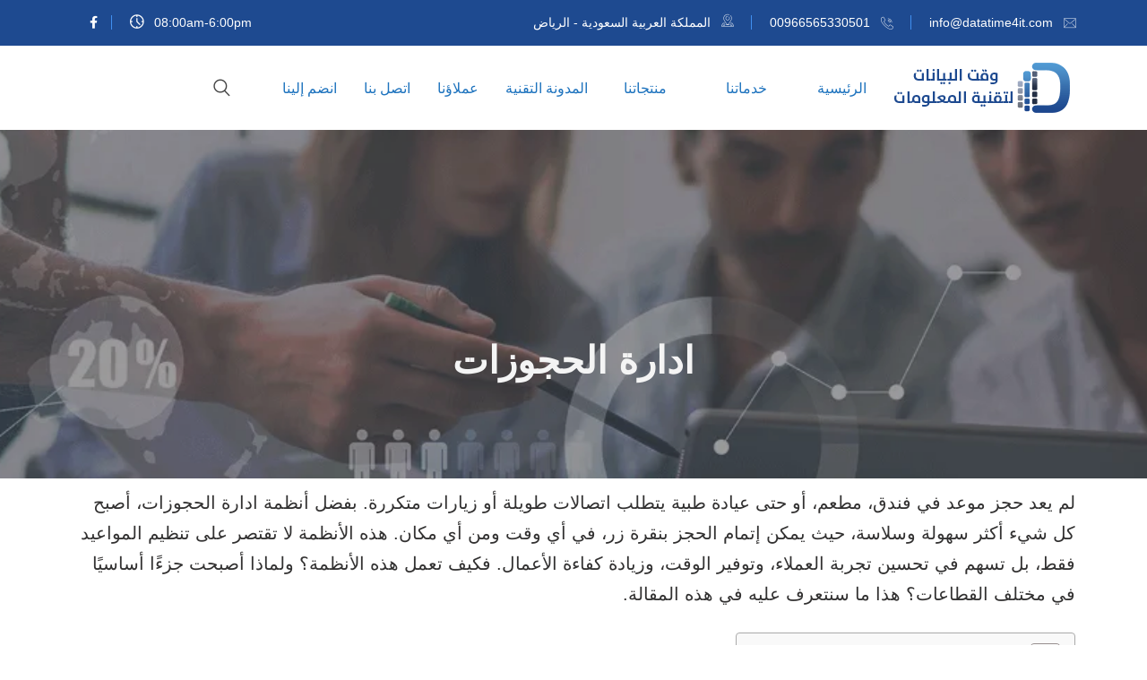

--- FILE ---
content_type: text/html; charset=UTF-8
request_url: https://datatime4it.com/%D8%A7%D8%AF%D8%A7%D8%B1%D8%A9-%D8%A7%D9%84%D8%AD%D8%AC%D9%88%D8%B2%D8%A7%D8%AA/
body_size: 33899
content:
<!DOCTYPE html><html dir="rtl" lang="ar" prefix="og: https://ogp.me/ns#"><head><script data-no-optimize="1">var litespeed_docref=sessionStorage.getItem("litespeed_docref");litespeed_docref&&(Object.defineProperty(document,"referrer",{get:function(){return litespeed_docref}}),sessionStorage.removeItem("litespeed_docref"));</script> <meta charset="UTF-8"><style id="litespeed-ucss">ol,ul{box-sizing:border-box}:root{--wp--preset--font-size--normal:16px;--wp--preset--font-size--huge:42px}.screen-reader-text{clip-path:inset(50%)}.screen-reader-text:focus{clip-path:none;right:5px}html :where(img[class*=wp-image-]){height:auto;max-width:100%}:where(figure){margin:0 0 1em}:root{--wp--preset--aspect-ratio--square:1;--wp--preset--aspect-ratio--4-3:4/3;--wp--preset--aspect-ratio--3-4:3/4;--wp--preset--aspect-ratio--3-2:3/2;--wp--preset--aspect-ratio--2-3:2/3;--wp--preset--aspect-ratio--16-9:16/9;--wp--preset--aspect-ratio--9-16:9/16;--wp--preset--color--black:#000000;--wp--preset--color--cyan-bluish-gray:#abb8c3;--wp--preset--color--white:#ffffff;--wp--preset--color--pale-pink:#f78da7;--wp--preset--color--vivid-red:#cf2e2e;--wp--preset--color--luminous-vivid-orange:#ff6900;--wp--preset--color--luminous-vivid-amber:#fcb900;--wp--preset--color--light-green-cyan:#7bdcb5;--wp--preset--color--vivid-green-cyan:#00d084;--wp--preset--color--pale-cyan-blue:#8ed1fc;--wp--preset--color--vivid-cyan-blue:#0693e3;--wp--preset--color--vivid-purple:#9b51e0;--wp--preset--gradient--vivid-cyan-blue-to-vivid-purple:linear-gradient(135deg,rgba(6,147,227,1) 0%,rgb(155,81,224) 100%);--wp--preset--gradient--light-green-cyan-to-vivid-green-cyan:linear-gradient(135deg,rgb(122,220,180) 0%,rgb(0,208,130) 100%);--wp--preset--gradient--luminous-vivid-amber-to-luminous-vivid-orange:linear-gradient(135deg,rgba(252,185,0,1) 0%,rgba(255,105,0,1) 100%);--wp--preset--gradient--luminous-vivid-orange-to-vivid-red:linear-gradient(135deg,rgba(255,105,0,1) 0%,rgb(207,46,46) 100%);--wp--preset--gradient--very-light-gray-to-cyan-bluish-gray:linear-gradient(135deg,rgb(238,238,238) 0%,rgb(169,184,195) 100%);--wp--preset--gradient--cool-to-warm-spectrum:linear-gradient(135deg,rgb(74,234,220) 0%,rgb(151,120,209) 20%,rgb(207,42,186) 40%,rgb(238,44,130) 60%,rgb(251,105,98) 80%,rgb(254,248,76) 100%);--wp--preset--gradient--blush-light-purple:linear-gradient(135deg,rgb(255,206,236) 0%,rgb(152,150,240) 100%);--wp--preset--gradient--blush-bordeaux:linear-gradient(135deg,rgb(254,205,165) 0%,rgb(254,45,45) 50%,rgb(107,0,62) 100%);--wp--preset--gradient--luminous-dusk:linear-gradient(135deg,rgb(255,203,112) 0%,rgb(199,81,192) 50%,rgb(65,88,208) 100%);--wp--preset--gradient--pale-ocean:linear-gradient(135deg,rgb(255,245,203) 0%,rgb(182,227,212) 50%,rgb(51,167,181) 100%);--wp--preset--gradient--electric-grass:linear-gradient(135deg,rgb(202,248,128) 0%,rgb(113,206,126) 100%);--wp--preset--gradient--midnight:linear-gradient(135deg,rgb(2,3,129) 0%,rgb(40,116,252) 100%);--wp--preset--font-size--small:13px;--wp--preset--font-size--medium:20px;--wp--preset--font-size--large:36px;--wp--preset--font-size--x-large:42px;--wp--preset--spacing--20:0.44rem;--wp--preset--spacing--30:0.67rem;--wp--preset--spacing--40:1rem;--wp--preset--spacing--50:1.5rem;--wp--preset--spacing--60:2.25rem;--wp--preset--spacing--70:3.38rem;--wp--preset--spacing--80:5.06rem;--wp--preset--shadow--natural:6px 6px 9px rgba(0, 0, 0, 0.2);--wp--preset--shadow--deep:12px 12px 50px rgba(0, 0, 0, 0.4);--wp--preset--shadow--sharp:6px 6px 0px rgba(0, 0, 0, 0.2);--wp--preset--shadow--outlined:6px 6px 0px -3px rgba(255, 255, 255, 1), 6px 6px rgba(0, 0, 0, 1);--wp--preset--shadow--crisp:6px 6px 0px rgba(0, 0, 0, 1)}[placeholder]:focus::-webkit-input-placeholder{-webkit-transition:opacity .5s .5s ease;transition:opacity .5s .5s ease;opacity:1!important}#ez-toc-container{background:#f9f9f9;border:1px solid #aaa;border-radius:4px;-webkit-box-shadow:0 1px 1px rgba(0,0,0,.05);box-shadow:0 1px 1px rgba(0,0,0,.05);display:table;margin-bottom:1em;padding:10px 20px 10px 10px;position:relative;width:auto}#ez-toc-container li,#ez-toc-container ul{padding:0}#ez-toc-container li,#ez-toc-container ul,#ez-toc-container ul li{background:0 0;list-style:none;line-height:1.6;margin:0;overflow:hidden;z-index:1}#ez-toc-container .ez-toc-title{text-align:left;line-height:1.45;margin:0;padding:0}.ez-toc-title-container{display:table;width:100%}.ez-toc-btn,.ez-toc-title,.ez-toc-title-toggle{display:inline;text-align:left;vertical-align:middle}.ez-toc-btn{display:inline-block;font-weight:400;padding:6px 12px;margin-bottom:0;font-size:14px;line-height:1.428571429;text-align:center;white-space:nowrap;cursor:pointer;background-image:none;border:1px solid transparent;border-radius:4px;-webkit-user-select:none;-moz-user-select:none;-ms-user-select:none;-o-user-select:none;user-select:none}#ez-toc-container a{color:#444;box-shadow:none;text-decoration:none;text-shadow:none;display:inline-flex;align-items:stretch;flex-wrap:nowrap}#ez-toc-container a:visited{color:#9f9f9f}#ez-toc-container a:hover{text-decoration:underline}#ez-toc-container a.ez-toc-toggle{display:flex;align-items:center;color:#444;background:inherit;border:inherit}.ez-toc-btn:focus{outline:#333 dotted thin;outline:-webkit-focus-ring-color auto 5px;outline-offset:-2px}.ez-toc-btn:focus,.ez-toc-btn:hover{color:#333;text-decoration:none}.ez-toc-btn:active{outline:0;-webkit-box-shadow:inset 0 3px 5px rgba(0,0,0,.125);box-shadow:inset 0 3px 5px rgba(0,0,0,.125)}.ez-toc-btn-default{color:#333;background-color:#fff;-webkit-box-shadow:inset 0 1px 0 rgba(255,255,255,.15),0 1px 1px rgba(0,0,0,.075);box-shadow:inset 0 1px 0 rgba(255,255,255,.15),0 1px 1px rgba(0,0,0,.075);text-shadow:0 1px 0#fff;background-image:-webkit-gradient(linear,left 0,left 100%,from(#fff),to(#e0e0e0));background-image:-webkit-linear-gradient(top,#fff 0,#e0e0e0 100%);background-image:-moz-linear-gradient(top,#fff 0,#e0e0e0 100%);background-image:linear-gradient(to bottom,#fff 0,#e0e0e0 100%);background-repeat:repeat-x;border-color:#ccc}.ez-toc-btn-default:active{background-color:#ebebeb}.ez-toc-btn-default:active,.ez-toc-btn-default:focus,.ez-toc-btn-default:hover{color:#333;border-color:#adadad}.ez-toc-btn-default:active{background-image:none;background-color:#e0e0e0;border-color:#dbdbdb;-webkit-box-shadow:inset 0 3px 5px rgba(0,0,0,.125);box-shadow:inset 0 3px 5px rgba(0,0,0,.125)}.ez-toc-btn-xs{font-size:12px;line-height:1.5;border-radius:3px;padding:1px 5px}.ez-toc-btn:active{background-image:none}.ez-toc-btn-default:focus,.ez-toc-btn-default:hover{background-color:#e0e0e0;background-position:0-15px}.ez-toc-pull-right{float:right!important;margin-left:10px}#ez-toc-container .ez-toc-js-icon-con{display:initial;float:right;position:relative;font-size:16px;padding:0;border:1px solid #999191;border-radius:5px;cursor:pointer;left:10px;width:35px}div#ez-toc-container .ez-toc-title{display:initial;font-size:120%;font-weight:500}.eztoc-hide{display:none}.ez-toc-icon-toggle-span{display:flex;align-items:center;width:35px;height:30px;justify-content:center;direction:ltr}div#ez-toc-container ul li,div#ez-toc-container ul li a{font-size:95%;font-weight:500}.ez-toc-container-direction{direction:ltr}.ez-toc-counter ul{counter-reset:item}.ez-toc-counter nav ul li a::before{content:counters(item,".",decimal)". ";display:inline-block;counter-increment:item;flex-grow:0;flex-shrink:0;margin-right:.2em;float:left}:root{--font-family-sans-serif:-apple-system,BlinkMacSystemFont,"Segoe UI",Roboto,"Helvetica Neue",Arial,"Noto Sans",sans-serif,"Apple Color Emoji","Segoe UI Emoji","Segoe UI Symbol","Noto Color Emoji"}html{-webkit-text-size-adjust:100%;-ms-text-size-adjust:100%;-ms-overflow-style:scrollbar;-webkit-tap-highlight-color:transparent}a{-webkit-text-decoration-skip:objects}svg{overflow:hidden;vertical-align:middle}label{display:inline-block;margin-bottom:.5rem;font-weight:600}[type=submit]:not(:disabled),button:not(:disabled){cursor:pointer}[type=search]::-webkit-search-decoration{-webkit-appearance:none}@media (min-width:576px){.container{max-width:540px}}@media (min-width:768px){.container{max-width:720px}}@media (min-width:992px){.container{max-width:960px}}@media (min-width:1200px){.container{max-width:1140px}}@media (min-width:576px){.col-sm-12{-ms-flex:0 0 100%;flex:0 0 100%;max-width:100%}}@media (min-width:768px){.col-md-6{-ms-flex:0 0 50%;flex:0 0 50%;max-width:50%}}@media (min-width:992px){.col-lg-4{-ms-flex:0 0 33.333333%;flex:0 0 33.333333%;max-width:33.333333%}.col-lg-8{-ms-flex:0 0 66.666667%;flex:0 0 66.666667%;max-width:66.666667%}}@media print{*,::after,::before{text-shadow:none!important;box-shadow:none!important}a:not(.btn){text-decoration:underline}img{page-break-inside:avoid}h2,h3,p{orphans:3;widows:3}h2,h3{page-break-after:avoid}@page{size:a3}.container,body{min-width:992px!important}.navbar{display:none}}.fa-ul>li{position:relative}@font-face{font-display:swap;font-family:"slick";font-weight:400;font-style:normal;src:url(/wp-content/plugins/rselements/assets/css/fonts/slick.eot);src:url(/wp-content/plugins/rselements/assets/css/fonts/slick.eot?#iefix)format("embedded-opentype"),url(/wp-content/plugins/rselements/assets/css/fonts/slick.woff)format("woff"),url(/wp-content/plugins/rselements/assets/css/fonts/slick.ttf)format("truetype"),url(/wp-content/plugins/rselements/assets/css/fonts/slick.svg#slick)format("svg")}@font-face{font-display:swap;font-family:"Font Awesome 5 Brands";font-style:normal;font-weight:400;font-display:auto;src:url(/wp-content/plugins/rselements/assets/webfonts/fa-brands-400.eot);src:url(/wp-content/plugins/rselements/assets/webfonts/fa-brands-400.eot?#iefix)format("embedded-opentype"),url(/wp-content/plugins/rselements/assets/webfonts/fa-brands-400.woff2)format("woff2"),url(/wp-content/plugins/rselements/assets/webfonts/fa-brands-400.woff)format("woff"),url(/wp-content/plugins/rselements/assets/webfonts/fa-brands-400.ttf)format("truetype"),url(/wp-content/plugins/rselements/assets/webfonts/fa-brands-400.svg#fontawesome)format("svg")}@font-face{font-display:swap;font-family:"Font Awesome 5 Free";font-style:normal;font-weight:900;font-display:auto;src:url(/wp-content/plugins/rselements/assets/webfonts/fa-solid-900.eot);src:url(/wp-content/plugins/rselements/assets/webfonts/fa-solid-900.eot?#iefix)format("embedded-opentype"),url(/wp-content/plugins/rselements/assets/webfonts/fa-solid-900.woff2)format("woff2"),url(/wp-content/plugins/rselements/assets/webfonts/fa-solid-900.woff)format("woff"),url(/wp-content/plugins/rselements/assets/webfonts/fa-solid-900.ttf)format("truetype"),url(/wp-content/plugins/rselements/assets/webfonts/fa-solid-900.svg#fontawesome)format("svg")}@font-face{font-display:swap;font-family:"Flaticon";src:url(/wp-content/plugins/rselements/assets/fonts/Flaticon.eot);src:url(/wp-content/plugins/rselements/assets/fonts/Flaticon.eot?#iefix)format("embedded-opentype"),url(/wp-content/plugins/rselements/assets/fonts/Flaticon.woff2)format("woff2"),url(/wp-content/plugins/rselements/assets/fonts/Flaticon.woff)format("woff"),url(/wp-content/plugins/rselements/assets/fonts/Flaticon.ttf)format("truetype"),url(/wp-content/plugins/rselements/assets/fonts/Flaticon.svg#Flaticon)format("svg");font-weight:400;font-style:normal}@media screen and (-webkit-min-device-pixel-ratio:0){@font-face{font-display:swap;font-family:"Flaticon";src:url(/wp-content/plugins/rselements/assets/fonts/Flaticon.svg#Flaticon)format("svg")}}[class*=" flaticon-"]:after,[class*=" flaticon-"]:before,[class^=flaticon-]:after,[class^=flaticon-]:before{margin-left:20px}*,::after,::before{-webkit-box-sizing:border-box;-moz-box-sizing:border-box}::after,::before{box-sizing:border-box}:root{--blue:#007bff;--indigo:#6610f2;--purple:#6f42c1;--pink:#e83e8c;--red:#dc3545;--orange:#fd7e14;--yellow:#ffc107;--green:#28a745;--teal:#20c997;--cyan:#17a2b8;--white:#fff;--gray:#6c757d;--gray-dark:#343a40;--primary:#007bff;--secondary:#6c757d;--success:#28a745;--info:#17a2b8;--warning:#ffc107;--danger:#dc3545;--light:#f8f9fa;--dark:#343a40;--breakpoint-xs:0;--breakpoint-sm:576px;--breakpoint-md:768px;--breakpoint-lg:992px;--breakpoint-xl:1200px;--font-family-sans-serif:-apple-system,BlinkMacSystemFont,"Segoe UI",Roboto,"Helvetica Neue",Arial,sans-serif,"Apple Color Emoji","Segoe UI Emoji","Segoe UI Symbol";--font-family-monospace:SFMono-Regular,Menlo,Monaco,Consolas,"Liberation Mono","Courier New",monospace}@-ms-viewport{width:device-width}.mobile-topnars .rs-address-area .rs-address-list i{display:block}body{margin:0;font-family:-apple-system,BlinkMacSystemFont,"Segoe UI",Roboto,"Helvetica Neue",Arial,sans-serif,"Apple Color Emoji","Segoe UI Emoji","Segoe UI Symbol";font-size:1rem;background-color:#fff}h1,h2,h3,h5{margin-bottom:.5rem}ol,p,ul{margin-bottom:1rem}b,strong{font-weight:700}figure{margin:0 0 1rem}img{vertical-align:middle}svg:not(:root){overflow:hidden}button:focus{outline:1px dotted;outline:5px auto -webkit-focus-ring-color}button,input{margin:0;font-family:inherit}button{line-height:inherit}input{font-size:inherit;overflow:visible}[type=submit]{-webkit-appearance:button}[type=submit]::-moz-focus-inner{padding:0;border-style:none}[type=search]{outline-offset:-2px;-webkit-appearance:none}[type=search]::-webkit-search-cancel-button,[type=search]::-webkit-search-decoration,input[type=search]::-webkit-search-cancel-button,input[type=search]::-webkit-search-decoration{-webkit-appearance:none}::-webkit-file-upload-button{font:inherit;-webkit-appearance:button}h1{font-size:2.5rem}h2{font-size:2rem}h3{font-size:1.75rem}h5{font-size:1.25rem}.container{width:100%;padding-right:15px;padding-left:15px;margin-right:auto;margin-left:auto}@media (min-width:576px){.container{max-width:540px}}@media (min-width:768px){.container{max-width:720px}}@media (min-width:992px){.container{max-width:960px}}@media (min-width:1200px){.container{max-width:1140px}}.row{display:-webkit-box;display:-ms-flexbox;display:flex;-ms-flex-wrap:wrap;flex-wrap:wrap;margin-right:-15px;margin-left:-15px}.col-lg-4,.col-lg-8,.col-md-6,.col-sm-12{position:relative;width:100%;min-height:1px;padding-right:15px;padding-left:15px}@media (min-width:576px){.col-sm-12{-webkit-box-flex:0;-ms-flex:0 0 100%;flex:0 0 100%;max-width:100%}}@media (min-width:768px){.col-md-6{-webkit-box-flex:0;-ms-flex:0 0 50%;flex:0 0 50%;max-width:50%}}@media (min-width:992px){.col-lg-4,.col-lg-8{-webkit-box-flex:0;-ms-flex:0 0 33.333333%;flex:0 0 33.333333%;max-width:33.333333%}.col-lg-8{-ms-flex:0 0 66.666667%;flex:0 0 66.666667%;max-width:66.666667%}}.nav,.navbar{display:-webkit-box;display:-ms-flexbox;display:flex;-ms-flex-wrap:wrap;flex-wrap:wrap}.nav{padding-left:0;margin-bottom:0;list-style:none}.navbar{position:relative;-webkit-box-align:center;-ms-flex-align:center;align-items:center;-webkit-box-pack:justify;-ms-flex-pack:justify;justify-content:space-between;padding:.5rem 1rem}.clearfix::after{display:block;clear:both;content:""}.mt-1{margin-top:.25rem!important}.p-1{padding:.25rem!important}.px-3{padding-right:1rem!important;padding-left:1rem!important}.m-auto{margin:auto!important}.mx-auto{margin-right:auto!important;margin-left:auto!important}.text-left{text-align:left!important}.text-right{text-align:right!important}@media print{*,::after,::before{text-shadow:none!important;box-shadow:none!important}a:not(.btn){text-decoration:underline}img{page-break-inside:avoid}h2,h3,p{orphans:3;widows:3}h2,h3{page-break-after:avoid}@page{size:a3}.container,body{min-width:992px!important}.navbar{display:none}}.fa,.fab,.fas{line-height:1}.fab,.fas{-moz-osx-font-smoothing:grayscale;-webkit-font-smoothing:antialiased;display:inline-block;font-style:normal;font-variant:normal;text-rendering:auto}@font-face{font-display:swap;font-family:"Font Awesome 5 Brands";font-style:normal;font-weight:400;font-display:auto;src:url(/wp-content/themes/braintech-eski/assets/webfonts/fa-brands-400.eot);src:url(/wp-content/themes/braintech-eski/assets/webfonts/fa-brands-400.eot?#iefix)format("embedded-opentype"),url(/wp-content/themes/braintech-eski/assets/webfonts/fa-brands-400.woff2)format("woff2"),url(/wp-content/themes/braintech-eski/assets/webfonts/fa-brands-400.woff)format("woff"),url(/wp-content/themes/braintech-eski/assets/webfonts/fa-brands-400.ttf)format("truetype"),url(/wp-content/themes/braintech-eski/assets/webfonts/fa-brands-400.svg#fontawesome)format("svg")}.fab{font-family:"Font Awesome 5 Brands"}@font-face{font-display:swap;font-family:"Font Awesome 5 Free";font-style:normal;font-weight:400;font-display:auto;src:url(/wp-content/themes/braintech-eski/assets/webfonts/fa-regular-400.eot);src:url(/wp-content/themes/braintech-eski/assets/webfonts/fa-regular-400.eot?#iefix)format("embedded-opentype"),url(/wp-content/themes/braintech-eski/assets/webfonts/fa-regular-400.woff2)format("woff2"),url(/wp-content/themes/braintech-eski/assets/webfonts/fa-regular-400.woff)format("woff"),url(/wp-content/themes/braintech-eski/assets/webfonts/fa-regular-400.ttf)format("truetype"),url(/wp-content/themes/braintech-eski/assets/webfonts/fa-regular-400.svg#fontawesome)format("svg")}@font-face{font-display:swap;font-family:"Font Awesome 5 Free";font-style:normal;font-weight:900;font-display:auto;src:url(/wp-content/themes/braintech-eski/assets/webfonts/fa-solid-900.eot);src:url(/wp-content/themes/braintech-eski/assets/webfonts/fa-solid-900.eot?#iefix)format("embedded-opentype"),url(/wp-content/themes/braintech-eski/assets/webfonts/fa-solid-900.woff2)format("woff2"),url(/wp-content/themes/braintech-eski/assets/webfonts/fa-solid-900.woff)format("woff"),url(/wp-content/themes/braintech-eski/assets/webfonts/fa-solid-900.ttf)format("truetype"),url(/wp-content/themes/braintech-eski/assets/webfonts/fa-solid-900.svg#fontawesome)format("svg")}.fas{font-family:"Font Awesome 5 Free";font-weight:900}@font-face{font-display:swap;font-family:"FontAwesome";src:url(/wp-content/plugins/elementor/assets/lib/font-awesome/fonts/fontawesome-webfont.eot?v=4.7.0);src:url(/wp-content/plugins/elementor/assets/lib/font-awesome/fonts/fontawesome-webfont.eot?#iefix&v=4.7.0)format("embedded-opentype"),url(/wp-content/plugins/elementor/assets/lib/font-awesome/fonts/fontawesome-webfont.woff2?v=4.7.0)format("woff2"),url(/wp-content/plugins/elementor/assets/lib/font-awesome/fonts/fontawesome-webfont.woff?v=4.7.0)format("woff"),url(/wp-content/plugins/elementor/assets/lib/font-awesome/fonts/fontawesome-webfont.ttf?v=4.7.0)format("truetype"),url(/wp-content/plugins/elementor/assets/lib/font-awesome/fonts/fontawesome-webfont.svg?v=4.7.0#fontawesomeregular)format("svg");font-weight:400;font-style:normal}.fa{display:inline-block;font:14px/1 FontAwesome;font-size:inherit;text-rendering:auto;-webkit-font-smoothing:antialiased;-moz-osx-font-smoothing:grayscale}.fa-ul{padding-left:0;margin-left:2.14285714em}.fa-facebook-f:before,.fa-facebook:before{content:""}.fa-link:before{content:""}.fa-angle-left:before{content:""}.fa-angle-right:before{content:""}.fa-angle-up:before{content:""}.fa-fax:before{content:""}@font-face{font-display:swap;font-family:Flaticon;src:url(/wp-content/themes/braintech-eski/assets/fonts/Flaticon.eot);src:url(/wp-content/themes/braintech-eski/assets/fonts/Flaticon.eot?#iefix)format("embedded-opentype"),url(/wp-content/themes/braintech-eski/assets/fonts/Flaticon.woff)format("woff"),url(/wp-content/themes/braintech-eski/assets/fonts/Flaticon.ttf)format("truetype"),url(/wp-content/themes/braintech-eski/assets/fonts/Flaticon.svg#Flaticon)format("svg");font-weight:400;font-style:normal;font-display:swap}@media screen and (-webkit-min-device-pixel-ratio:0){@font-face{font-display:swap;font-family:Flaticon;src:url(/wp-content/themes/braintech-eski/assets/css/Flaticon.svg#Flaticon)format("svg");font-display:swap}}[class*=" flaticon-"]:after,[class*=" flaticon-"]:before,[class^=flaticon-]:after,[class^=flaticon-]:before{font-family:Flaticon;font-size:16px;font-style:normal;font-display:swap}.flaticon-clock:before{content:""}.flaticon-call:before{content:""}.flaticon-email:before{content:""}.flaticon-location:before{content:""}.flaticon-cross:before{content:""}.flaticon-search:before{content:""}[type=search]{border:1px solid #f1f1f1;border-radius:5px 0 0 5px;padding:10px 20px;outline:0}.single h1,.single h2,.single h3,.single h5{clear:none}.bs-search{overflow:hidden}.bs-search input{border:0;color:#444;padding:14px 17px;width:100%;background:#f6f7f9;border-radius:5px}.bs-search button{background:0 0!important;border:medium;padding:9px 18px;position:absolute;right:0;top:0;z-index:1;font-size:16px;outline:0;border-radius:0;color:#061340}.bs-search button i:before{font-size:18px;font-weight:600}.bs-search button:hover,.menu-area .navbar ul li:hover a{color:#0b70e1}.bs-search label{display:inline;font-weight:400}#rs-header{width:100%;z-index:9}#rs-header .header-inner,.bs-search,.mobile-menu-container div ul{position:relative}#rs-header .header-quote{display:flex;align-items:center;justify-content:space-between}#rs-header.header-style1 .menu-area{padding-bottom:10px;padding-top:10px}#rs-header .btn_quote{position:relative;margin-left:25px;line-height:30px}#rs-header .btn_quote a{font-size:14px;padding:13px 22px;border-radius:3px;color:#fff;font-weight:500}#rs-header .toolbar-area,.menu-area .navbar ul li{position:relative;transition:all .4s ease-in-out 0s}#rs-header .toolbar-area{padding:0;-webkit-transition:all .4s ease-in-out 0s}#rs-header .toolbar-area .toolbar-contact ul,ul.offcanvas-icon{margin:0;padding:0;list-style:none}#rs-header .toolbar-area .toolbar-contact ul li{display:inline-block;line-height:50px}#rs-header .toolbar-area .toolbar-contact ul li i{font-size:14px;margin-right:6px;vertical-align:middle}#rs-header .toolbar-area .toolbar-contact ul li i:before{margin-left:0}#rs-header .toolbar-area .toolbar-contact ul li a{transition:all .4s ease-in-out 0s;border-right:1px solid #2a8af5;margin-right:20px;padding-right:20px}#rs-header .toolbar-area .opening{line-height:50px}#rs-header .toolbar-area .opening em{border-right:1px solid #2a8af5;margin-right:5px;padding-right:20px;font-style:normal}#rs-header .toolbar-area .opening i{margin-right:8px;line-height:20px}#rs-header .toolbar-area .opening i:before{font-size:15px;font-weight:600}#rs-header .toolbar-area .toolbar-sl-share ul{text-align:right;margin:0;padding:0}#rs-header .toolbar-area .toolbar-sl-share ul li{display:inline-block;font-size:14px;line-height:50px}#rs-header .toolbar-area .toolbar-sl-share ul li+li{margin-left:15px}#rs-header .toolbar-area .toolbar-sl-share ul li a{display:block;color:#0a0a0a;transition:all .4s ease-in-out 0s;text-decoration:none}#rs-header .sticky_form button:hover,#rs-header .toolbar-area .toolbar-sl-share ul li a:hover{color:#061340}#rs-header .toolbar-area .toolbar-sl-share ul li a i{text-align:center;display:inline-block}#rs-header .row-table{display:flex;width:100%;position:relative;align-items:center;justify-content:space-between}#rs-header .row-table .header-logo{display:flex;flex:1}#rs-header.main-menu-center .row-table .header-logo{display:unset;flex:unset}#rs-header.main-menu-center .row-table .nav.navbar{margin-right:0}#rs-header .logo-area{position:relative;z-index:9;float:left;margin-right:20px;line-height:40px}#rs-header .logo-area a{font-weight:600;color:#0a0a0a;transition:all .4s ease-in-out 0s;font-size:35px}#rs-header .logo-area a img{display:inline-block;vertical-align:middle}#rs-header .sticky_search{font-size:18px}#rs-header .menu-sticky .menu-area,body.single-post{background:#fff}.menu-area{padding-top:0;padding-bottom:0}.menu-area .navbar{margin-bottom:0;border:0;float:right;padding:0;margin-right:25px}.menu-area .navbar ul{margin:0;padding:0;text-align:left}.menu-area .navbar ul li{display:inline-block;padding:22px 20px;font-size:15px}.menu-area .navbar ul li a{font-size:14px;font-family:"Livvic",sans-serif}.menu-area .navbar ul li ul.sub-menu{min-width:260px;border-radius:0 0 5px 5px}.menu-area .navbar ul li ul.sub-menu li{float:none;display:block;margin:0;text-align:left;line-height:25px;padding:8px 44px}.menu-area .navbar ul li ul.sub-menu li a{line-height:25px;color:#101010;font-size:14px;font-weight:500}.menu-area .navbar ul li:hover ul{position:absolute;opacity:1;transform:scaleY(1);visibility:visible}.menu-area .navbar ul li>a{display:block;text-decoration:none;transition:unset}.menu-area .navbar ul li .sub-menu{background:#fff;left:0;opacity:0;position:absolute;top:100%;transform:scaleY(0);transform-origin:0 0 0;transition:all .4s ease-in-out 0s;width:200px;z-index:99999!important;text-align:left;visibility:hidden;-webkit-box-shadow:0 7px 7px 0 rgb(48 51 50/.09);-moz-box-shadow:0 7px 7px 0 rgb(48 51 50/.09);box-shadow:0 7px 7px 0 rgb(48 51 50/.09);background:#242f45}.menu-area .navbar ul li .sub-menu li{line-height:normal;height:auto;display:block;margin:0;padding:0}.menu-area .navbar ul li .sub-menu li a{display:block;text-transform:none;transition:all .4s ease-in-out 0s;font-weight:400;padding:0}.menu-area .navbar ul li .sub-menu li a:hover:before{opacity:1!important}.menu-area .navbar ul>li.menu-item-has-children>a{position:relative;padding-right:16px}.menu-area .navbar ul>li.menu-item-has-children>a:before{content:"+";position:absolute;left:auto;right:0;top:50%;text-align:center;z-index:9999;font-size:16px;display:block;cursor:pointer;transform:translateY(-50%);font-weight:400}.fa{font-family:"FontAwesome"!important}ul.offcanvas-icon .nav-link-container a{background:#fff0;max-width:50px;display:flex;flex-wrap:wrap;border-radius:2px;padding:16px 0 16px 13px;margin-right:-4px}.nav-link-container .nav-menu-link span{height:5px;width:5px;display:block;background:#0b70e1;border-radius:50%;transition:none;cursor:pointer;list-style:none;margin:2px 3px}.sidenav .menu li ul.sub-menu li a:before,.sidenav .sub-menu{display:none}.mobile-menu-container div ul li{position:relative!important}.mobile-menu-container div ul li a{border-bottom:1px solid #f0f0f0}.mobile-menu-container div ul li a:hover{color:#061340!important}.mobile-menu-container .menu>li:last-child a{border-bottom:none}.mobile-menu-container .social-icon-responsive ul li a{padding-right:0;margin-right:0}#mobile_menu li:hover>ul>li,#mobile_menu ul ul li{height:auto}#mobile_menu ul li a,#mobile_menu ul ul li a{width:100%;border-bottom:0}#mobile_menu ul ul li a{padding-left:25px}#mobile_menu ul ul{position:relative;left:0;width:100%;margin:0;text-align:left}.sidenav .menu li ul.sub-menu li a{padding-left:40px;font-size:20px}.sidenav .widget_nav_menu{padding:0!important}.responsive-menus,.sidebarmenu-area.text-right.mobilehum{display:none!important}.menu-area .navbar ul li>a{overflow:hidden;font-weight:500}ul.sub-menu li a:before{display:none}.mobile-topnars .rs-address-area .rs-address-list{display:flex;margin-top:18px}.mobile-topnars .rs-address-area .rs-address-list i:before{margin:0 20px 0 0;font-size:25px;color:#0b70e1}.mobile-topnars .rs-address-area .rs-address-list b{font-weight:600;font-size:16px}.mobile-topnars .rs-address-area .rs-address-list em{display:block;font-style:normal;line-height:22px;font-size:15px}#rs-header .sticky_form{position:fixed;top:0;bottom:0;background:rgb(16 110 234/.98);width:100%;height:100%;z-index:9999;left:0}#rs-header .sticky_form button{background:0 0}#rs-header .sticky_form .sticky_form_search.sticky_form_search:before{margin-left:0!important}.sticky_form_full{position:absolute;top:50%;left:50%;transform:translate(-50%,-50%);width:100%;max-width:500px}.sticky_form_full button i::before{color:#fff;opacity:.7}.sticky_form .search-input{background:0 0;border:0;color:#fff;border-bottom:1px solid rgb(255 255 255/.2);outline:0}.close-search{position:fixed;right:50px;top:50px;background:#fff;color:#0a0a0a;width:40px;height:40px;line-height:40px;text-align:center;cursor:pointer;border-radius:50%;transition:all .5s ease}.close-search:before{font-size:14px;position:relative;top:-2px;left:0}#scrollUp i:hover,.close-search:hover{opacity:.8}#rs-header .sticky_search i:before{font-size:18px;font-weight:600;cursor:pointer}nav.nav.navbar{position:static!important}.menu-wrap-off{position:fixed;z-index:999;width:100%;right:0;top:0;height:100%;background-image:linear-gradient(90deg,#e2e9f7 0,#fff 100%);padding:46px 40px 50px 50px;font-size:1.15em;-webkit-transform:translate3d(450px,0,0);transform:translate3d(450px,0,0);-webkit-transition:-webkit-transform .4s;transition:transform .4s;-webkit-transition-timing-function:cubic-bezier(.7,0,.3,1);transition-timing-function:cubic-bezier(.7,0,.3,1);max-width:450px;overflow-y:auto}.menu-wrap-off .inner-offcan{margin:0 auto;width:100%;max-width:1200px;padding:15px 0 0;overflow-x:hidden;overflow-y:auto}.menu-wrap-off .inner-offcan .nav-link-container{position:absolute;right:25px;top:25px;display:block;z-index:99}.menu-wrap-off .inner-offcan .nav-link-container .close-button{padding:15px 11px 16px;max-width:62px;display:flex;flex-wrap:wrap;transition:none;border-radius:4px}.menu-wrap-off .inner-offcan .nav-link-container .close-button span{background:#0b70e1;margin:2px 4px}.inner-offcan{opacity:0;transition:all .8s ease}.rs-footer{position:relative;background-position:center top!important}.rs-footer .footer-logo-wrap{margin-bottom:23px}.rs-footer .widget{margin:0 0 30px;overflow:hidden}.rs-footer .widget ul.footer_social li{border-radius:30px}.rs-footer .widget ul.footer_social li i{padding:0;font-size:15px;margin-right:3px;transition:all .8s ease;background:rgb(255 255 255/.9);width:35px;height:35px;line-height:35px;border-radius:50%;color:#555}.rs-footer .widget ul.footer_social li i:hover{background:#0b70e1;color:#fff}.rs-footer .widget.widget_nav_menu ul li{position:relative;margin-bottom:5px}.footer-1{padding-left:70px}.rs-footer .copyright-widget .widget{margin-bottom:0}.rs-footer .widget.widget_nav_menu ul.menu{margin-top:-5px}.rs-footer .footer-bottom .widget_nav_menu ul{display:flex;flex-wrap:wrap;list-style:none;margin:0!important;justify-content:flex-end}.rs-footer .footer-bottom .widget_nav_menu ul li a{padding:0 20px 0 25px!important;position:relative;font-size:15px!important}.rs-footer .footer-bottom .widget_nav_menu ul li a:before{content:"";display:block;position:absolute;font-size:18px;left:0;top:11px;width:6px;height:6px;border-radius:50%}.rs-footer .footer-bottom .widget_nav_menu ul li:first-child a:before{display:none}.rs-footer .footer-top{padding:92px 0 45px}.rs-footer .footer-top h3.footer-title{font-weight:600;letter-spacing:0;position:relative;margin-bottom:25px}.rs-footer ul{padding:0;margin:0;list-style:none}.rs-footer ul li:last-child{padding-bottom:0}.rs-footer .fa-ul{margin-left:0;text-align:left;padding-right:40px;padding-bottom:10px}.rs-footer .fa-ul li{padding:0 0 16px 40px;position:relative}.rs-footer .fa-ul li i{font-size:20px!important;position:absolute;left:0}.rs-footer .fa-ul li i:before{font-size:20px;margin-left:0}.rs-footer .fa-ul li i.fa-fax{position:absolute;left:0;margin-left:0}.rs-footer .fa-ul li i.fa-fax:before{font-size:20px;position:relative;top:0}.rs-footer .fa-ul li:last-child{padding-top:3px}ul.footer_social li{display:inline-block;margin-right:6px;text-align:center}ul.footer_social li a{color:#fff;display:block}ul.footer_social li:last-child{margin-right:0!important}.footer-bottom{background:#fff;padding-left:15px;padding-right:15px}.footer-bottom .container{padding:20px 0;max-width:1253px;position:relative}.footer-bottom .row{align-items:center}.footer-bottom .copyright{text-align:center}.footer-bottom .copyright p{margin:0;line-height:35px;font-size:15px}.rs-footer .widget.widget_nav_menu ul li a{position:relative;padding:6px 0;display:inline-block}.rs-footer a:focus{color:#454545}#scrollUp{text-align:center;bottom:40px;cursor:pointer;display:none;position:fixed;right:40px;z-index:10}#scrollUp i{height:40px;font-size:24px;width:42px;border-radius:50%;color:#fff;line-height:36px;transition:all .3s ease 0s;margin-left:2px;box-shadow:0 0 2px rgb(0 0 0/.4)}.clearfix:after,.clearfix:before{content:" ";display:table}.clearfix:after{clear:both}.clearfix{*zoom:1}@media print{*{background:0 0!important;color:#000!important;box-shadow:none!important;text-shadow:none!important}a,a:visited{text-decoration:underline}a[href]:after{content:" ("attr(href)")"}a[href^="#"]:after{content:""}img{page-break-inside:avoid;max-width:100%!important}@page{margin:.5cm}h2,h3,p{orphans:3;widows:3}h2,h3{page-break-after:avoid}}.related .star-rating::beforee{top:50%!important;right:50%!important;transform:translate(50%,-50%)}html{font-size:15px;color:#454545}body,h1,h2,h3,h5,html{font-family:"Livvic",sans-serif}body,html{vertical-align:baseline;line-height:1.7;font-weight:400;overflow-x:hidden}img{border:0;height:auto;max-width:100%}p{margin:0 0 26px}h1,h2,h3,h5{letter-spacing:0;margin:.67em 0}h2,h3,h5{margin:0 0 26px;padding:0}h3{font-weight:700}a,a:active,a:hover{text-decoration:none}a{transition:all .4s ease-in-out 0s;outline:0!important;color:#061340;background-color:#fff0}a:active,a:hover{color:#0b70e1}h1,ul{padding:0}::-moz-selection{background:#0b70e1;text-shadow:none;color:#fff}::selection{background:#0b70e1;text-shadow:none;color:#fff}body .main-contain{background-size:cover;background-repeat:no-repeat}.overflow-hidden{overflow:hidden!important}iframe{width:100%;max-width:100%}button{color:#fff;padding:17px 30px;font-size:14px;outline:0;transition:all .5s ease;border-radius:0 3px 3px 0;background:#0b70e1;position:relative;border:0;overflow:visible;text-transform:none;-webkit-appearance:button;cursor:pointer}button:hover{background:#061340;color:#fff}a:focus{outline:thin dotted}#rs-header.main-menu-icon-hide .menu-area .navbar ul>li.menu-item-has-children>a::after,#rs-header.main-menu-icon-hide .menu-area .navbar ul>li.menu-item-has-children>a::before,.mobile-menu-container ul li:before,.sidenav .widget_nav_menu ul li:before,.sticky-logo{display:none}.sidenav{width:100%}.sidenav .widget{padding:0}.sidenav .widget_nav_menu ul{padding:0;margin:0;text-align:left}.sidenav .widget_nav_menu ul li{list-style:none;margin-left:0;padding:0;position:relative}.sidenav .widget_nav_menu ul li a{display:block;font-family:"Livvic",sans-serif;line-height:45px;font-weight:500!important}.sidenav .widget_nav_menu ul li ul li a{text-transform:capitalize;padding:10px 0;line-height:24px}.sidenav li.nav-link-container{color:#0b70e1;text-align:center;display:block;border-radius:30px;height:40px;right:15px;width:40px;top:5px;position:absolute;-webkit-transition:transform .5s ease;-moz-transition:transform .5s ease;transition:transform .5s ease}.sidenav li.nav-link-container:hover a,article,figcaption,figure,footer,header,nav,section{display:block}.sidenav li.nav-link-container a{display:block;background:0 0!important}.sidenav li.nav-link-container a span{background:#061340!important;height:3px;width:25px}.sidenav li.nav-link-container .nav-menu-link{padding:13px 15px 15px 10px!important}.sidenav li.nav-link-container .nav-menu-link span.hamburger1{transform:rotate(-45deg) translate(-5px,5px)}.sidenav li.nav-link-container .nav-menu-link span.hamburger3{-webkit-transform:rotate(45deg) translate(0,0);transform:rotate(45deg) translate(0,0)}.fa-ul{list-style:none}.mobile-menu-container ul{padding-left:0;margin:0;text-align:left}.mobile-menu-container ul li{list-style:none;border:0!important;margin-left:0;padding:0}.mobile-menu-container ul li a{font-size:15px;padding:12px 0;display:block;color:#222;border-bottom:none}.mobile-menu-container ul li a:hover{opacity:.9}.menu-sticky{margin:0;width:100%;z-index:99;transition:all 300ms ease-in-out;background:#fff0}.rs-hours .flaticon-location{position:relative;top:-2px}.sticky_form .search-input{border-radius:0!important}.sticky_form .search-input::-webkit-input-placeholder{color:#fff;opacity:1}.sticky_form .search-input::-moz-placeholder{color:#fff;opacity:1}.sticky_form .search-input:-ms-input-placeholder{color:#fff;opacity:1}.sticky_form .search-input:-moz-placeholder{color:#fff;opacity:1}body .fa-facebook-f:before{content:""!important}#rs-header.main-menu-icon-hide .menu-area .navbar ul>li.menu-item-has-children>a{margin-right:10px}@media only screen and (min-width:1300px){.container{max-width:1200px;width:100%}}@media only screen and (max-width:1680px){.sidenav .widget_nav_menu ul li a{font-size:30px}}@media only screen and (max-width:1440px){.rs-footer .footer-top h3.footer-title{font-size:18px}}@media only screen and (max-width:1199px){.sidenav .menu>li.menu-item-has-children:before{left:100%}.rs-footer .footer-top h3.footer-title{font-size:14px}.menu-area .navbar ul li ul.sub-menu{min-width:250px}.menu-area .navbar ul li ul.sub-menu li a{padding:8px 20px}.header-style1 .menu-area .navbar ul li{padding-left:0!important;padding-right:0!important}#rs-header.header-style1 .btn_quote a{padding-left:16px;padding-right:16px}#rs-header .toolbar-area .toolbar-contact ul li{margin-right:10px;padding-right:10px}#rs-header .toolbar-area .toolbar-sl-share ul li+li{margin-left:10px}}@media only screen and (min-width:992px) and (max-width:1199px){.rs-footer .footer-top h3.footer-title,.rs-footer h3{font-size:16px!important}.single-header .menu-area .navbar ul ul li+li{padding:0}}@media only screen and (min-width:992px){.menu-wrap-off .inner-offcan{display:flex;align-items:center;flex-wrap:wrap}.mobile-menus{display:none}}@media only screen and (max-width:991px) and (min-width:768px){.footer-top .footer-1{padding-left:15px}.footer-top .footer-0{padding-right:40px}#rs-footer .footer-bottom .container,#rs-footer .footer-top .container{max-width:720px}.rs-footer .footer-bottom .widget_nav_menu ul li a{padding:0 12px 0 18px!important}.container{max-width:100%}}@media only screen and (max-width:991px){#rs-header .row-table .header-logo{display:block;flex:auto}.menu-area .navbar ul li>a{font-size:17px}#rs-header .logo-area a{font-size:inherit}ul.offcanvas-icon .nav-link-container a{margin-top:10px;margin-bottom:10px}#rs-header.header-style1 .menu-area{padding-bottom:0;padding-top:0}body .sidenav #mobile_menu .widget_nav_menu ul li{border-bottom:1px solid rgb(0 0 0/.06)}body .sidenav #mobile_menu .widget_nav_menu ul li:last-child{border-bottom:0;padding-bottom:0}.rs-footer .footer-top{padding-bottom:18px}.sidenav.offcanvas-icon .rs-offcanvas-inner-left{max-width:100%;height:auto;padding-top:60px}.menu-wrap-off .inner-offcan,.sidenav .widget_nav_menu ul li ul li a{padding:0}.menu-wrap-off{background:#fff;overflow-x:hidden;overflow-y:auto;top:0}.sidenav .menu li ul.sub-menu li a{font-size:15px}.sidenav .widget_nav_menu ul li a:hover{color:#1273eb}.sidebarmenu-area.mobilehum,body .header-quote .sidebarmenu-area.text-right,body .sidebarmenu-area.mobilehum{display:none!important}.mobilehum ul.offcanvas-icon .nav-link-container a{background:0 0;padding-right:0;max-width:50px}body .header-quote .sidebarmenu-area.mobilehum{display:block!important}.sidenav .widget_nav_menu ul li a{font-size:15px;line-height:30px}.sidenav .widget_nav_menu ul li{padding:10px 0}.sidenav .menu>li.menu-item-has-children::before{top:15px;font-size:20px!important}.close-search{right:25px;top:25px}.single-header .nav-link-container{right:0}#rs-header .sidebarmenu-search .sticky_search{padding:21px 0}#rs-header .menu-area .navbar ul li:hover a::after,#rs-header.header-style1 .btn_quote,.mobile-menu-container .social-icon-responsive,.toolbar-sl-share{display:none}.sidenav{padding:0;width:auto}ul.sidenav .menu>li.menu-item-has-children::before{right:14px}.sidenav li.nav-link-container{top:24px!important;left:20px!important;float:none!important}#rs-header.header-style1 .toolbar-area .toolbar-contact ul li{padding:0!important}.header-style1 .menu-responsive{width:70%}.header-style1 .logo-area{position:relative!important;float:none;width:100%}#rs-header .toolbar-area .toolbar-contact ul li{border:0!important;padding:10px 6px 0!important;margin-right:10px}#rs-header .toolbar-area .toolbar-sl-share{margin-top:10px;float:none!important}#rs-header.header-style1 .toolbar-area .toolbar-sl-share{margin-top:0;float:none!important}#rs-header.header-style1 .toolbar-area .toolbar-sl-share ul{padding-top:10px}#rs-header.header-style1 .toolbar-area .toolbar-sl-share li{border:0!important;padding:0!important}#rs-header .toolbar-area .toolbar-sl-share li{display:inline-block!important;float:none!important;border:0!important;padding:0 6px!important}#rs-header .toolbar-area .toolbar-contact ul,#rs-header .toolbar-area .toolbar-sl-share ul{text-align:center}.menu-area #primary-menu-single{display:block}.menu-area .navbar ul li{height:60px;line-height:60px;display:block;text-align:left}.navbar a{line-height:60px}.menu-area .navbar ul li ul.sub-menu{min-width:100%;display:none}.menu-area .navbar ul li ul.sub-menu li{background:rgb(255 255 255/.3)}.navbar-menu #primary-menu-single{display:none}.rs-footer .widget{max-width:100%}#rs-footer{background-position:top center!important}#rs-header .header-inner .menu-area div.container{margin-top:0!important}}@media only screen and (max-width:767px){.elementor-section.elementor-section-boxed>.elementor-container{max-width:540px!important}#rs-header .toolbar-area .toolbar-contact ul li a{margin-right:8px;padding-right:10px}#rs-header .toolbar-area .toolbar-contact ul li{margin-right:0;line-height:30px}.footer-bottom .container{padding:30px 0}.rs-footer .footer-bottom .widget_nav_menu ul{justify-content:center}ul.offcanvas-icon .nav-link-container a{width:60px}.rs-footer .footer_social{margin-top:20px}ul.footer_social li{height:35px;line-height:35px}.footer-1{padding-left:15px}.rs-footer .fa-ul{padding-right:0}.footer-bottom .copyright,.footer-bottom .text-right{text-align:center!important}#rs-header .btn_quote a{font-size:10px;padding:6px 14px}.footer-bottom .copyright{margin-bottom:0}#rs-footer .footer-bottom .copy1{order:2}.sticky_form_full{width:80%}.rs-footer ul li{padding:0 0 6px}.header-style1 .menu-responsive{margin:0 auto!important;padding:0}#rs-header .logo-area{margin-right:0}#rs-header .toolbar-area .toolbar-contact{text-align:center;padding:10px 0}#rs-header .toolbar-area .toolbar-sl-share ul{text-align:center;margin-top:15px}#rs-header .toolbar-area .toolbar-sl-share ul li a{width:42px;height:42px;line-height:42px;background:rgb(255 255 255/.1);text-align:center;border-radius:50%}#rs-header .toolbar-area .toolbar-sl-share ul li a:hover{background:rgb(255 255 255/.2)}#rs-header .toolbar-area .toolbar-sl-share ul li+li{margin-left:11px}}@media only screen and (max-width:575px){.footer-bottom .copyright p{line-height:26px}}@media only screen and (max-width:480px){.menu-wrap-off{max-width:300px;overflow-x:hidden}.rs-footer .footer-bottom .widget_nav_menu ul li a:before{left:-2px}.rs-footer .footer-bottom .widget_nav_menu ul li a{padding:0 20px!important}#rs-header .toolbar-area .toolbar-contact ul li a{margin-right:0;padding-right:0;border:0!important}ul.offcanvas-icon .nav-link-container a{margin-left:0}#rs-header .toolbar-area .toolbar-contact ul li{margin-right:0;display:block;line-height:1.8}.single h2{font-size:20px;line-height:30px}.header-style1 .logo-area img{margin-top:0}.header-style1 .menu-responsive{width:64%}.sidenav .menu li ul.sub-menu li a{padding-left:20px}}a:active,a:hover{outline:0}figure{margin:1em 0}button::-moz-focus-inner,input::-moz-focus-inner{border:0;padding:0}input{line-height:normal}h1,h2,h3,h5{clear:both}em,i{font-style:italic}html{box-sizing:border-box}*,:after,:before{box-sizing:inherit}body{direction:rtl;unicode-bidi:embed;text-align:right;background:#fff;color:#454545!important;font-size:16px!important}ol,ul,ul ul{margin:0 0 1.5em 3em}ul{list-style:disc}ol{list-style:decimal;padding:0}li>ul{margin-bottom:0;margin-left:1.5em}.screen-reader-text{position:absolute!important;word-wrap:normal!important}.screen-reader-text:focus{background-color:#f1f1f1;border-radius:3px;box-shadow:0 0 2px 2px rgb(0 0 0/.6);clip:auto!important;color:#21759b;display:block;font-size:14px;font-size:.875rem;font-weight:700;height:auto;left:5px;line-height:normal;padding:15px 23px 14px;text-decoration:none;top:5px;width:auto;z-index:100000}.aligncenter{clear:both;display:block;margin-left:auto;margin-right:auto}.widget{margin:0 0 3em}.sticky_form{display:none}ul.footer_social>li>a{border-radius:3px;color:#242f45!important}.wp-caption{margin-bottom:1.5em;max-width:100%}.wp-caption img[class*=wp-image-]{display:block;margin-left:auto;margin-right:auto}.wp-caption .wp-caption-text{margin:.8075em 0;font-size:13px;font-style:italic}.elementor-screen-only{position:absolute}.elementor-screen-only,.screen-reader-text{top:-10000em;width:1px;height:1px;margin:-1px;padding:0;overflow:hidden;clip:rect(0,0,0,0);border:0}.elementor *,.elementor :after,.elementor :before{box-sizing:border-box}.elementor a{box-shadow:none;text-decoration:none}.elementor img{height:auto;max-width:100%;border:0;border-radius:0;box-shadow:none}.elementor .elementor-background-overlay{height:100%;width:100%;top:0;left:0;position:absolute}.elementor-element{--flex-direction:initial;--flex-wrap:initial;--justify-content:initial;--align-items:initial;--align-content:initial;--gap:initial;--flex-basis:initial;--flex-grow:initial;--flex-shrink:initial;--order:initial;--align-self:initial;flex-basis:var(--flex-basis);flex-grow:var(--flex-grow);flex-shrink:var(--flex-shrink);order:var(--order);align-self:var(--align-self)}.elementor-element:where(.elementor-widget){flex-direction:var(--flex-direction);flex-wrap:var(--flex-wrap);justify-content:var(--justify-content);align-items:var(--align-items);align-content:var(--align-content);gap:var(--gap)}:root{--page-title-display:block}.elementor-page-title{display:var(--page-title-display)}.elementor-section{position:relative}.elementor-section .elementor-container{display:flex;margin-right:auto;margin-left:auto;position:relative}@media (max-width:1024px){.elementor-section .elementor-container{flex-wrap:wrap}}.elementor-section.elementor-section-stretched,.elementor-widget-wrap{position:relative;width:100%}.elementor-section.elementor-section-items-middle>.elementor-container{align-items:center}.elementor-widget-wrap{flex-wrap:wrap;align-content:flex-start}.elementor:not(.elementor-bc-flex-widget) .elementor-widget-wrap{display:flex}.elementor-widget-wrap>.elementor-element{width:100%}.elementor-widget{position:relative}.elementor-widget:not(:last-child){margin-bottom:20px}.elementor-column{position:relative;min-height:1px;display:flex}.elementor-column-gap-default>.elementor-column>.elementor-element-populated{padding:10px}@media (min-width:768px){.elementor-column.elementor-col-100{width:100%}}@media (max-width:767px){.elementor-column{width:100%}}@media (prefers-reduced-motion:no-preference){html{scroll-behavior:smooth}}.elementor-element .elementor-widget-container{transition:background .3s,border .3s,border-radius .3s,box-shadow .3s,transform var(--e-transform-transition-duration,.4s)}.elementor-heading-title{padding:0;margin:0;line-height:1}@media (min-width:768px) and (max-width:1024px){.elementor .elementor-hidden-tablet{display:none}}@media (min-width:1025px) and (max-width:99999px){.elementor .elementor-hidden-desktop{display:none}}.elementor-column .elementor-spacer-inner{height:var(--spacer-size)}.elementor-post-navigation-borders-yes .elementor-post-navigation__separator{background-color:#d5d8dc;height:100%;margin:0 auto;width:1px}.elementor-post-navigation{display:flex;overflow:hidden}.elementor-post-navigation .post-navigation__arrow-wrapper{color:#d5d8dc}.elementor-post-navigation .post-navigation__arrow-wrapper.post-navigation__arrow-prev{font-size:30px;padding-inline-end:15px}.elementor-post-navigation .post-navigation__arrow-wrapper.post-navigation__arrow-next{font-size:30px;padding-inline-start:15px}.elementor-post-navigation .post-navigation__arrow-wrapper i{transform:translateY(-5%)}.elementor-post-navigation .elementor-post-navigation__link__next,.elementor-post-navigation .elementor-post-navigation__link__prev{overflow:hidden}.elementor-post-navigation .elementor-post-navigation__link a{align-items:center;display:flex;max-width:100%}.elementor-post-navigation .post-navigation__next--label,.elementor-post-navigation .post-navigation__prev--label{font-size:.8em;text-transform:uppercase}.elementor-post-navigation .post-navigation__next--title,.elementor-post-navigation .post-navigation__prev--title{font-size:.7em}.elementor-post-navigation .post-navigation__next--label,.elementor-post-navigation .post-navigation__next--title,.elementor-post-navigation .post-navigation__prev--label,.elementor-post-navigation .post-navigation__prev--title{overflow:hidden;text-overflow:ellipsis}.elementor-post-navigation span.elementor-post-navigation__link__next{text-align:end;display:flex;flex-direction:column}.elementor-post-navigation span.elementor-post-navigation__link__prev{display:flex;flex-direction:column}.elementor-post-navigation .elementor-post-navigation__link{overflow:hidden;text-overflow:ellipsis;white-space:nowrap;width:calc(50% - 1px/2)}.elementor-post-navigation .elementor-post-navigation__separator-wrapper{text-align:center}.elementor-post-navigation .elementor-post-navigation__next{text-align:end}.elementor-post-navigation .elementor-post-navigation__next a{justify-content:flex-end}@font-face{font-display:swap;font-family:eicons;src:url(/wp-content/plugins/elementor/assets/lib/eicons/fonts/eicons.eot?5.31.0);src:url(/wp-content/plugins/elementor/assets/lib/eicons/fonts/eicons.eot?5.31.0#iefix)format("embedded-opentype"),url(/wp-content/plugins/elementor/assets/lib/eicons/fonts/eicons.woff2?5.31.0)format("woff2"),url(/wp-content/plugins/elementor/assets/lib/eicons/fonts/eicons.woff?5.31.0)format("woff"),url(/wp-content/plugins/elementor/assets/lib/eicons/fonts/eicons.ttf?5.31.0)format("truetype"),url(/wp-content/plugins/elementor/assets/lib/eicons/fonts/eicons.svg?5.31.0#eicon)format("svg");font-weight:400;font-style:normal}@font-face{font-display:swap;font-family:swiper-icons;src:url(data:application/font-woff;charset=utf-8;base64,\ [base64]//wADZ2x5ZgAAAywAAADMAAAD2MHtryVoZWFkAAABbAAAADAAAAA2E2+eoWhoZWEAAAGcAAAAHwAAACQC9gDzaG10eAAAAigAAAAZAAAArgJkABFsb2NhAAAC0AAAAFoAAABaFQAUGG1heHAAAAG8AAAAHwAAACAAcABAbmFtZQAAA/gAAAE5AAACXvFdBwlwb3N0AAAFNAAAAGIAAACE5s74hXjaY2BkYGAAYpf5Hu/j+W2+MnAzMYDAzaX6QjD6/4//Bxj5GA8AuRwMYGkAPywL13jaY2BkYGA88P8Agx4j+/8fQDYfA1AEBWgDAIB2BOoAeNpjYGRgYNBh4GdgYgABEMnIABJzYNADCQAACWgAsQB42mNgYfzCOIGBlYGB0YcxjYGBwR1Kf2WQZGhhYGBiYGVmgAFGBiQQkOaawtDAoMBQxXjg/wEGPcYDDA4wNUA2CCgwsAAAO4EL6gAAeNpj2M0gyAACqxgGNWBkZ2D4/wMA+xkDdgAAAHjaY2BgYGaAYBkGRgYQiAHyGMF8FgYHIM3DwMHABGQrMOgyWDLEM1T9/w8UBfEMgLzE////P/5//f/V/xv+r4eaAAeMbAxwIUYmIMHEgKYAYjUcsDAwsLKxc3BycfPw8jEQA/[base64]/uznmfPFBNODM2K7MTQ45YEAZqGP81AmGGcF3iPqOop0r1SPTaTbVkfUe4HXj97wYE+yNwWYxwWu4v1ugWHgo3S1XdZEVqWM7ET0cfnLGxWfkgR42o2PvWrDMBSFj/IHLaF0zKjRgdiVMwScNRAoWUoH78Y2icB/yIY09An6AH2Bdu/UB+yxopYshQiEvnvu0dURgDt8QeC8PDw7Fpji3fEA4z/PEJ6YOB5hKh4dj3EvXhxPqH/SKUY3rJ7srZ4FZnh1PMAtPhwP6fl2PMJMPDgeQ4rY8YT6Gzao0eAEA409DuggmTnFnOcSCiEiLMgxCiTI6Cq5DZUd3Qmp10vO0LaLTd2cjN4fOumlc7lUYbSQcZFkutRG7g6JKZKy0RmdLY680CDnEJ+UMkpFFe1RN7nxdVpXrC4aTtnaurOnYercZg2YVmLN/d/gczfEimrE/fs/bOuq29Zmn8tloORaXgZgGa78yO9/cnXm2BpaGvq25Dv9S4E9+5SIc9PqupJKhYFSSl47+Qcr1mYNAAAAeNptw0cKwkAAAMDZJA8Q7OUJvkLsPfZ6zFVERPy8qHh2YER+3i/BP83vIBLLySsoKimrqKqpa2hp6+jq6RsYGhmbmJqZSy0sraxtbO3sHRydnEMU4uR6yx7JJXveP7WrDycAAAAAAAH//wACeNpjYGRgYOABYhkgZgJCZgZNBkYGLQZtIJsFLMYAAAw3ALgAeNolizEKgDAQBCchRbC2sFER0YD6qVQiBCv/H9ezGI6Z5XBAw8CBK/m5iQQVauVbXLnOrMZv2oLdKFa8Pjuru2hJzGabmOSLzNMzvutpB3N42mNgZGBg4GKQYzBhYMxJLMlj4GBgAYow/P/PAJJhLM6sSoWKfWCAAwDAjgbRAAB42mNgYGBkAIIbCZo5IPrmUn0hGA0AO8EFTQAA);font-weight:400;font-style:normal}:root{--swiper-theme-color:#007aff;--swiper-navigation-size:44px}.elementor-element{--swiper-theme-color:#000;--swiper-navigation-size:44px;--swiper-pagination-bullet-size:6px;--swiper-pagination-bullet-horizontal-gap:6px}.elementor-kit-1{--e-global-color-primary:#6EC1E4;--e-global-color-secondary:#54595F;--e-global-color-text:#7A7A7A;--e-global-color-accent:#61CE70;--e-global-color-e63aefe:#1D4990;--e-global-color-9ab7473:#242F45;--e-global-color-7228cae:#4F96D0;--e-global-color-87f3634:#FFFFFF;--e-global-color-20aca19:#F8F8F8;--e-global-color-ab832b5:#6EC1E41F;--e-global-color-f33c4ec:#1D478E;--e-global-color-97c4fae:#1273EB;--e-global-color-b8138f4:#F9F9F9;--e-global-typography-primary-font-family:"Roboto";--e-global-typography-primary-font-weight:600;--e-global-typography-secondary-font-family:"Roboto Slab";--e-global-typography-secondary-font-weight:400;--e-global-typography-text-font-family:"Roboto";--e-global-typography-text-font-weight:400;--e-global-typography-accent-font-family:"Roboto";--e-global-typography-accent-font-weight:500;font-family:"Tajawal",Sans-serif}.elementor-kit-1 h1{color:#1d4990;font-size:42px}.elementor-kit-1 h2{font-size:32px}.elementor-section.elementor-section-boxed>.elementor-container{max-width:1140px}.elementor-widget:not(:last-child){margin-block-end:20px}.elementor-element{--widgets-spacing:20px 20px}@media (max-width:1024px){.elementor-section.elementor-section-boxed>.elementor-container{max-width:1024px}}@media (max-width:767px){.elementor-section.elementor-section-boxed>.elementor-container{max-width:767px}}.elementor-27113 .elementor-element.elementor-element-0222796>.elementor-background-overlay{background-image:url(https://datatime4it.com/wp-content/uploads/2023/07/portfolio.png.webp);background-position:center center;background-repeat:no-repeat;background-size:cover;opacity:.83}.elementor-27113 .elementor-element.elementor-element-0222796>.elementor-container{min-height:24vw}.elementor-27113 .elementor-element.elementor-element-0222796{margin-top:0;margin-bottom:0}.elementor-27113 .elementor-element.elementor-element-bdb7111{--spacer-size:207px}.elementor-widget-theme-post-title .elementor-heading-title{color:var(--e-global-color-primary);font-family:var(--e-global-typography-primary-font-family),Sans-serif;font-weight:var(--e-global-typography-primary-font-weight)}.elementor-27113 .elementor-element.elementor-element-f546e75{text-align:center}.elementor-27113 .elementor-element.elementor-element-f546e75 .elementor-heading-title{color:#f4f4f4;font-family:"Tajawal",Sans-serif;font-size:42px;font-weight:600}.elementor-27113 .elementor-element.elementor-element-68deb9e{--spacer-size:80px}.elementor-widget-theme-post-content{color:var(--e-global-color-text);font-family:var(--e-global-typography-text-font-family),Sans-serif;font-weight:var(--e-global-typography-text-font-weight)}.elementor-27113 .elementor-element.elementor-element-271f516{color:#323131;font-family:"Tajawal",Sans-serif;font-size:20px;font-weight:400}.elementor-widget-post-navigation span.post-navigation__next--label,.elementor-widget-post-navigation span.post-navigation__prev--label{color:var(--e-global-color-text);font-family:var(--e-global-typography-secondary-font-family),Sans-serif;font-weight:var(--e-global-typography-secondary-font-weight)}.elementor-widget-post-navigation span.post-navigation__next--title,.elementor-widget-post-navigation span.post-navigation__prev--title{color:var(--e-global-color-secondary);font-family:var(--e-global-typography-secondary-font-family),Sans-serif;font-weight:var(--e-global-typography-secondary-font-weight)}.elementor-27113 .elementor-element.elementor-element-3b63a8c span.post-navigation__next--label,.elementor-27113 .elementor-element.elementor-element-3b63a8c span.post-navigation__prev--label{font-family:"Tajawal",Sans-serif;font-size:19px;font-weight:400}.elementor-27113 .elementor-element.elementor-element-3b63a8c span.post-navigation__next--title,.elementor-27113 .elementor-element.elementor-element-3b63a8c span.post-navigation__prev--title{font-family:"Tajawal",Sans-serif;font-size:18px;font-weight:500}@media (max-width:1024px){.elementor-27113 .elementor-element.elementor-element-909cd2d.elementor-column.elementor-element[data-element_type=column]>.elementor-widget-wrap.elementor-element-populated{align-content:center;align-items:center}.elementor-27113 .elementor-element.elementor-element-909cd2d.elementor-column>.elementor-widget-wrap{justify-content:center}.elementor-27113 .elementor-element.elementor-element-909cd2d>.elementor-widget-wrap>.elementor-widget:not(.elementor-widget__width-auto):not(.elementor-widget__width-initial):not(:last-child):not(.elementor-absolute){margin-bottom:0}.elementor-27113 .elementor-element.elementor-element-68deb9e{--spacer-size:50px}}@media (max-width:1024px) and (min-width:768px){.elementor-27113 .elementor-element.elementor-element-909cd2d{width:100%}}@media (max-width:767px){.elementor-27113 .elementor-element.elementor-element-909cd2d{width:100%}.elementor-27113 .elementor-element.elementor-element-bdb7111{--spacer-size:70px}.elementor-27113 .elementor-element.elementor-element-f546e75>.elementor-widget-container{margin:18px 0 0;padding:26px 0 0}.elementor-27113 .elementor-element.elementor-element-f546e75 .elementor-heading-title{font-size:24px;line-height:1.7em}.elementor-27113 .elementor-element.elementor-element-68deb9e{--spacer-size:66px}}html{direction:rtl}body.rtl ol,body.rtl ul,body.rtl ul ul{margin:0 3em 1.5em 0}body.rtl .menu-area .navbar ul li .sub-menu{left:auto}body.rtl #rs-header.header-style1 .toolbar-area .toolbar-contact ul li a{border-right:0;padding-left:20px;padding-right:0;border-left:1px solid #408ff0;margin-right:0}body.rtl #rs-header.header-style1 .toolbar-area .opening em{border-left:1px solid #408ff0;border-right:0}body.rtl .menu-area .navbar ul>li.menu-item-has-children>a::before{right:auto;left:0;top:49%}body.rtl .menu-area .navbar ul>li.menu-item-has-children>a{margin-right:0;margin-left:10px}body.rtl .bs-search button i::before,body.rtl .sticky_form_full button i:before{margin-left:0}body.rtl .footer-0{padding-left:50px;padding-right:0}body.rtl .rs-footer ul{margin:0;padding-right:0}body.rtl .rs-footer .footer-bottom .widget_nav_menu ul li a:before{left:0;right:-4px}body.rtl .rs-footer .copyright.text-left{text-align:unset!important}body.rtl .menu-wrap-off .inner-offcan .nav-link-container{left:25px;right:auto}body.rtl .menu-wrap-off{left:0;right:auto;-webkit-transform:translate3d(-520px,0,0);transform:translate3d(-520px,0,0)}body.rtl .menu-wrap-off .offcanvas_social{text-align:right;margin-right:0}body.rtl .menu-wrap-off .offcanvas_social li a{margin-right:0}body.rtl .menu-wrap-off .widget_nav_menu ul li{text-align:right}body.rtl .rs-footer .fa-ul li{padding-left:0;padding-right:50px}body.rtl .rs-footer .fa-ul li i{right:-2px;left:auto;padding-right:4px;padding-left:0;position:absolute}body.rtl ul.offcanvas-icon{margin:0!important}body.rtl ul.offcanvas-icon .nav-link-container a{margin-right:6px;margin-left:0}body.rtl .mobile-topnars .rs-address-area .rs-address-list i::before{margin:0 0 0 20px}body.rtl .menu-area .navbar ul li ul.sub-menu li a{margin:0}body.rtl .sticky_form .close-search{left:50px;right:auto}body.rtl ul.footer_social li{text-align:center!important}body.rtl .rs-footer .fa-ul li i::before{top:-3px}body.rtl .menu-area .navbar{float:left;margin-left:30px;margin-right:0}body.rtl #rs-header .sticky_search i:before{margin-left:14px}body.rtl #rs-header .toolbar-sl-share{float:left}body.rtl #rs-header .toolbar-area .toolbar-sl-share ul{text-align:left}body.rtl #rs-header .toolbar-area .toolbar-sl-share ul li:first-child{margin-left:15px}body.rtl #rs-header .toolbar-area .toolbar-contact ul,body.rtl .menu-area .navbar ul li ul.sub-menu li{text-align:right}body.rtl #rs-header .toolbar-area .toolbar-contact ul li{margin-right:-6px;margin-left:25px}body.rtl #rs-header .toolbar-area .toolbar-contact ul li i{margin:0 0 0 8px}body.rtl #rs-header .toolbar-area .toolbar-contact ul li i.flaticon-location{float:right;clear:right;margin-left:12px}body.rtl #rs-header .toolbar-area .toolbar-contact ul li:first-child i{float:right;margin:1px 0 0 12px}body.rtl #rs-header .logo-area{float:right}body.rtl #rs-footer .widget,body.rtl #rs-footer .widget p,body.rtl #rs-footer .widget ul li{text-align:right}body.rtl .copyright-widget .widget{text-align:left!important}body.rtl #rs-footer .footer-top h3.footer-title::after,body.rtl #rs-footer .widget ul li:before{right:0;left:auto}body.rtl #rs-header .bs-search button{left:0;right:auto}body.rtl .widget ul li::before{right:0;left:auto;transform:rotate(180deg)}body.rtl ul.footer_social li:last-child{margin-right:7px!important}body.rtl #scrollUp{left:30px;right:auto}body.rtl #rs-header .logo-area{margin-right:0}@media screen and (max-width:1199px){body.rtl #rs-header .menu-area .navbar ul>li.menu-item-has-children>a::before{right:auto!important}}@media screen and (max-width:991px){body.rtl .menu-wrap-off{padding:55px 40px 50px}body.rtl #rs-footer .widget,body.rtl #rs-footer .widget p,body.rtl .mobile-menu-container div ul li a{text-align:right}body.rtl ul.sidenav .menu>li.menu-item-has-children::before{left:14px;right:auto}body.rtl .mobile-menu-container div ul{padding:25px 0}}@media screen and (max-width:767px){body.rtl .rs-footer .copyright.text-left{text-align:center!important}body.rtl .footer-0{padding-left:20px;padding-right:20px}}@media screen and (max-width:590px){body.rtl #rs-header .toolbar-area .toolbar-contact ul li{margin-right:0;margin-left:0}body.rtl #rs-header .toolbar-area .toolbar-contact ul{max-width:190px;margin:0 auto}}body .footer-bottom{background:rgb(30 74 144/.19)}h1{color:#000;font-size:46px;line-height:56px}h2,h3,h5{color:#242e44;font-size:36px;line-height:40px}h3,h5{font-size:28px;line-height:32px}h1,h2,h5{font-weight:700}h5{font-size:18px;line-height:28px}.menu-area .navbar ul li>a,.sidenav .widget_nav_menu ul li a{font-size:16px}#rs-header .toolbar-area,#rs-header .toolbar-area .toolbar-contact ul li,#rs-header .toolbar-area .toolbar-contact ul li a,#rs-header .toolbar-area .toolbar-contact ul li i,#rs-header .toolbar-area .toolbar-contact ul.rs-contact-info li,#rs-header .toolbar-area .toolbar-contact ul.rs-contact-info li a,#rs-header .toolbar-area .toolbar-sl-share ul li a i{color:#fff}#rs-header .toolbar-area .toolbar-contact ul li a:hover,#rs-header .toolbar-area .toolbar-contact ul.rs-contact-info li a:hover,#rs-header .toolbar-area .toolbar-sl-share ul li a i:hover{color:#4f97d1}.menu-area .navbar ul li:hover a:before,.menu-area .navbar ul li:hover>a{color:#214f93}.mobile-menu-container div ul li a:hover{}.menu-area .navbar ul li a{color:#1e73be}#rs-header .toolbar-area,.rs-footer .widget ul.footer_social li i:hover,button{background:#1e4a90}.nav-link-container .nav-menu-link span.dot1,.nav-link-container .nav-menu-link span.dot3,.nav-link-container .nav-menu-link span.dot5,.nav-link-container .nav-menu-link span.dot7,.nav-link-container .nav-menu-link span.dot9{background:#242e44!important}@media only screen and (max-width:991px){#rs-header.single-header .header-inner .nav-link-container .nav-menu-link span.dot1,#rs-header.single-header .header-inner .nav-link-container .nav-menu-link span.dot3,#rs-header.single-header .header-inner .nav-link-container .nav-menu-link span.dot5,#rs-header.single-header .header-inner .nav-link-container .nav-menu-link span.dot7,#rs-header.single-header .header-inner .nav-link-container .nav-menu-link span.dot9{background:#242e44!important}}#rs-header .btn_quote a:hover,.menu-area .navbar ul li .sub-menu li a,.menu-area .navbar ul li .sub-menu li a:hover,.menu-area .navbar ul li ul.sub-menu li:hover>a,body .header-style1 .menu-area .navbar ul li ul.sub-menu li:hover>a{color:#fff!important}#rs-header .toolbar-area .toolbar-contact ul li,#rs-header .toolbar-area .toolbar-contact ul li i:before,#rs-header .toolbar-area a{font-size:14px}.rs-footer,.rs-footer .fa-ul li a,.rs-footer .widget.widget_nav_menu ul li a,.rs-footer a{font-size:18px}.rs-footer .footer-top h3.footer-title,.rs-footer h3{font-size:22px}.footer-bottom .copyright p,.rs-footer,.rs-footer .fa-ul li a,.rs-footer .fa-ul li a:hover,.rs-footer .widget a:hover,.rs-footer .widget.widget_nav_menu ul li a,.rs-footer .widget.widget_nav_menu ul li a:hover,.rs-footer a,.rs-footer a:hover{color:#1e4a90}.rs-footer .footer-top h3.footer-title{color:#242f45}.sidenav .widget_nav_menu ul li a:hover,ul.footer_social>li>a:hover{color:#1e4a90!important}#rs-header .sticky_form,.menu-wrap-off .inner-offcan .nav-link-container .close-button span,.nav-link-container .nav-menu-link span,::selection{background:#1e4a90}#rs-header .btn_quote a,#rs-header .btn_quote a:hover,#rs-header .toolbar-area,#scrollUp i,#scrollUp i:hover,.rs-footer .footer-bottom .widget_nav_menu ul li a:before{background-image:linear-gradient(90deg,10%,100%)}.mobile-topnars .rs-address-area .rs-address-list i::before,.rs-footer .fa-ul li i,.rs-footer .widget.widget_nav_menu ul li a:before,.sidenav a:hover{color:#1e4a90}.sidenav .widget_nav_menu ul li a:hover{}a,a:active,a:focus,a:hover{color:#1e4a90}#rs-header .toolbar-area .opening,#rs-header .toolbar-area .toolbar-contact ul li{border-right-color:#1e4a90}.rs-footer{background:#f5f6f9;background-size:cover}@media only screen and (min-width:1300px){.container{max-width:1280px}}@media only screen and (max-width:991px){#rs-header .logo-area a img{max-height:50px!important}}.menu-area .navbar ul li{padding-left:15px;padding-right:15px}#rs-header .btn_quote,.menu-area .navbar ul>li{padding-top:22px;padding-bottom:22px}.sidenav #mobile_menu .widget_nav_menu ul li{font-size:25px}.menu-area .navbar ul li:not(.mega) ul.sub-menu li{padding-left:10px;padding-right:10px}.menu-area .navbar ul li ul.sub-menu{padding-top:10px;padding-bottom:10px}.menu-area .navbar ul li ul.sub-menu li{padding-top:5px;padding-bottom:5px}.sidenav,.sidenav .menu>li.menu-item-has-children:before,.sidenav .widget_nav_menu ul li a,.sidenav a,ul.sidenav .menu>li.menu-item-has-children:before{color:#242e44}.rtl{direction:rtl}@font-face{font-display:swap;font-family:"revicons";src:url(/wp-content/plugins/revslider/sr6/assets/fonts/revicons/revicons.eot?5510888);src:url(/wp-content/plugins/revslider/sr6/assets/fonts/revicons/revicons.eot?5510888#iefix)format("embedded-opentype"),url(/wp-content/plugins/revslider/sr6/assets/fonts/revicons/revicons.woff?5510888)format("woff"),url(/wp-content/plugins/revslider/sr6/assets/fonts/revicons/revicons.ttf?5510888)format("truetype"),url(/wp-content/plugins/revslider/sr6/assets/fonts/revicons/revicons.svg?5510888#revicons)format("svg");font-weight:400;font-style:normal;font-display:swap}</style><link rel="preload" as="image" href="https://datatime4it.com/wp-content/uploads/2021/04/logoar-1.png"><link rel="preload" as="image" href="https://datatime4it.com/wp-content/uploads/2021/04/logoar-1.png"><link rel="preload" as="image" href="https://datatime4it.com/wp-content/uploads/2021/04/logoar-1.png"><meta name="viewport" content="width=device-width, initial-scale=1"><link rel="profile" href="//gmpg.org/xfn/11"><title>نظام ادارة الحجوزات للشركات السعودية -دليل شامل 2025</title><meta name="description" content="تعرّف على دور أنظمة ادارة الحجوزات في السعودية في تسهيل تنظيم المواعيد بكفاءة، مما يساهم في تحسين تجربة العملاء وزيادة كفاءة الأعمال في مختلف القطاعات." /><meta name="robots" content="max-snippet:-1, max-image-preview:large, max-video-preview:-1" /><link rel="canonical" href="https://datatime4it.com/%d8%a7%d8%af%d8%a7%d8%b1%d8%a9-%d8%a7%d9%84%d8%ad%d8%ac%d9%88%d8%b2%d8%a7%d8%aa/" /><meta name="generator" content="All in One SEO Pro (AIOSEO) 4.6.5" /><meta property="og:locale" content="ar_AR" /><meta property="og:site_name" content="وقت البيانات-شركة برمجة تصميم مواقع في السعودية – وقت البيانات-شركة برمجة, تصميم مواقع في السعودية, شركة برمجة في الرياض" /><meta property="og:type" content="article" /><meta property="og:title" content="نظام ادارة الحجوزات للشركات السعودية -دليل شامل 2025" /><meta property="og:description" content="تعرّف على دور أنظمة ادارة الحجوزات في السعودية في تسهيل تنظيم المواعيد بكفاءة، مما يساهم في تحسين تجربة العملاء وزيادة كفاءة الأعمال في مختلف القطاعات." /><meta property="og:url" content="https://datatime4it.com/%d8%a7%d8%af%d8%a7%d8%b1%d8%a9-%d8%a7%d9%84%d8%ad%d8%ac%d9%88%d8%b2%d8%a7%d8%aa/" /><meta property="og:image" content="https://datatime4it.com/wp-content/uploads/2022/05/برنامج-ادارة-الحجوزات.png" /><meta property="og:image:secure_url" content="https://datatime4it.com/wp-content/uploads/2022/05/برنامج-ادارة-الحجوزات.png" /><meta property="og:image:width" content="507" /><meta property="og:image:height" content="457" /><meta property="article:published_time" content="2022-05-10T20:13:57+00:00" /><meta property="article:modified_time" content="2025-07-20T17:24:08+00:00" /><meta property="article:publisher" content="https://www.facebook.com/WqtAlbyanatLtqnytAlmlwmat" /><meta name="twitter:card" content="summary" /><meta name="twitter:site" content="@Datatime10" /><meta name="twitter:title" content="نظام ادارة الحجوزات للشركات السعودية -دليل شامل 2025" /><meta name="twitter:description" content="تعرّف على دور أنظمة ادارة الحجوزات في السعودية في تسهيل تنظيم المواعيد بكفاءة، مما يساهم في تحسين تجربة العملاء وزيادة كفاءة الأعمال في مختلف القطاعات." /><meta name="twitter:image" content="https://datatime4it.com/wp-content/uploads/2022/05/برنامج-ادارة-الحجوزات.png" /><meta name="twitter:label1" content="كُتب من قِبل" /><meta name="twitter:data1" content="DataTime Editor" /> <script type="application/ld+json" class="aioseo-schema">{"@context":"https:\/\/schema.org","@graph":[{"@type":"BlogPosting","@id":"https:\/\/datatime4it.com\/%d8%a7%d8%af%d8%a7%d8%b1%d8%a9-%d8%a7%d9%84%d8%ad%d8%ac%d9%88%d8%b2%d8%a7%d8%aa\/#aioseo-article-642a8d651555d","name":"\u0627\u062f\u0627\u0631\u0629 \u0627\u0644\u062d\u062c\u0648\u0632\u0627\u062a","headline":"\u0627\u062f\u0627\u0631\u0629 \u0627\u0644\u062d\u062c\u0648\u0632\u0627\u062a","description":"\u0644\u0645 \u064a\u0639\u062f \u062d\u062c\u0632 \u0645\u0648\u0639\u062f \u0641\u064a \u0641\u0646\u062f\u0642\u060c \u0645\u0637\u0639\u0645\u060c \u0623\u0648 \u062d\u062a\u0649 \u0639\u064a\u0627\u062f\u0629 \u0637\u0628\u064a\u0629 \u064a\u062a\u0637\u0644\u0628 \u0627\u062a\u0635\u0627\u0644\u0627\u062a \u0637\u0648\u064a\u0644\u0629 \u0623\u0648 \u0632\u064a\u0627\u0631\u0627\u062a \u0645\u062a\u0643\u0631\u0631\u0629. \u0628\u0641\u0636\u0644 \u0623\u0646\u0638\u0645\u0629 \u0627\u062f\u0627\u0631\u0629 \u0627\u0644\u062d\u062c\u0648\u0632\u0627\u062a\u060c \u0623\u0635\u0628\u062d \u0643\u0644 \u0634\u064a\u0621 \u0623\u0643\u062b\u0631 \u0633\u0647\u0648\u0644\u0629 \u0648\u0633\u0644\u0627\u0633\u0629\u060c \u062d\u064a\u062b \u064a\u0645\u0643\u0646 \u0625\u062a\u0645\u0627\u0645 \u0627\u0644\u062d\u062c\u0632 \u0628\u0646\u0642\u0631\u0629 \u0632\u0631\u060c \u0641\u064a \u0623\u064a \u0648\u0642\u062a \u0648\u0645\u0646 \u0623\u064a \u0645\u0643\u0627\u0646. \u0647\u0630\u0647 \u0627\u0644\u0623\u0646\u0638\u0645\u0629 \u0644\u0627 \u062a\u0642\u062a\u0635\u0631 \u0639\u0644\u0649 \u062a\u0646\u0638\u064a\u0645 \u0627\u0644\u0645\u0648\u0627\u0639\u064a\u062f \u0641\u0642\u0637\u060c \u0628\u0644 \u062a\u0633\u0647\u0645 \u0641\u064a \u062a\u062d\u0633\u064a\u0646 \u062a\u062c\u0631\u0628\u0629 \u0627\u0644\u0639\u0645\u0644\u0627\u0621\u060c \u0648\u062a\u0648\u0641\u064a\u0631 \u0627\u0644\u0648\u0642\u062a\u060c","author":{"@type":"Person","name":"DataTime Editor","url":"https:\/\/datatime4it.com\/author\/dt4iteditor\/"},"publisher":{"@id":"https:\/\/datatime4it.com\/#organization"},"image":{"@type":"ImageObject","url":"https:\/\/datatime4it.com\/wp-content\/uploads\/2022\/05\/\u0628\u0631\u0646\u0627\u0645\u062c-\u0627\u062f\u0627\u0631\u0629-\u0627\u0644\u062d\u062c\u0648\u0632\u0627\u062a.png","width":507,"height":457,"caption":"\u0628\u0631\u0646\u0627\u0645\u062c \u0627\u062f\u0627\u0631\u0629 \u0627\u0644\u062d\u062c\u0648\u0632\u0627\u062a"},"datePublished":"2022-05-10T23:13:57+03:00","dateModified":"2025-07-20T20:24:08+03:00","inLanguage":"ar","articleSection":"\u0645\u062f\u0648\u0646\u0629 \u0648\u0642\u062a \u0627\u0644\u0628\u064a\u0627\u0646\u0627\u062a \u0627\u0644\u062a\u0642\u0646\u064a\u0629"},{"@type":"BreadcrumbList","@id":"https:\/\/datatime4it.com\/%d8%a7%d8%af%d8%a7%d8%b1%d8%a9-%d8%a7%d9%84%d8%ad%d8%ac%d9%88%d8%b2%d8%a7%d8%aa\/#breadcrumblist","itemListElement":[{"@type":"ListItem","@id":"https:\/\/datatime4it.com\/#listItem","position":1,"name":"\u0627\u0644\u0631\u0626\u064a\u0633\u064a\u0629","item":"https:\/\/datatime4it.com\/","nextItem":"https:\/\/datatime4it.com\/%d8%a7%d8%af%d8%a7%d8%b1%d8%a9-%d8%a7%d9%84%d8%ad%d8%ac%d9%88%d8%b2%d8%a7%d8%aa\/#listItem"},{"@type":"ListItem","@id":"https:\/\/datatime4it.com\/%d8%a7%d8%af%d8%a7%d8%b1%d8%a9-%d8%a7%d9%84%d8%ad%d8%ac%d9%88%d8%b2%d8%a7%d8%aa\/#listItem","position":2,"name":"\u0627\u062f\u0627\u0631\u0629 \u0627\u0644\u062d\u062c\u0648\u0632\u0627\u062a","previousItem":"https:\/\/datatime4it.com\/#listItem"}]},{"@type":"Organization","@id":"https:\/\/datatime4it.com\/#organization","name":"\u0648\u0642\u062a \u0627\u0644\u0628\u064a\u0627\u0646\u0627\u062a \u0644\u062a\u0642\u0646\u064a\u0629 \u0627\u0644\u0645\u0639\u0644\u0648\u0645\u0627\u062a","description":"\u0648\u0642\u062a \u0627\u0644\u0628\u064a\u0627\u0646\u0627\u062a-\u0634\u0631\u0643\u0629 \u0628\u0631\u0645\u062c\u0629, \u062a\u0635\u0645\u064a\u0645 \u0645\u0648\u0627\u0642\u0639 \u0641\u064a \u0627\u0644\u0633\u0639\u0648\u062f\u064a\u0629, \u0634\u0631\u0643\u0629 \u0628\u0631\u0645\u062c\u0629 \u0641\u064a \u0627\u0644\u0631\u064a\u0627\u0636","url":"https:\/\/datatime4it.com\/","sameAs":["https:\/\/www.facebook.com\/WqtAlbyanatLtqnytAlmlwmat"]},{"@type":"Person","@id":"https:\/\/datatime4it.com\/author\/dt4iteditor\/#author","url":"https:\/\/datatime4it.com\/author\/dt4iteditor\/","name":"DataTime Editor","image":{"@type":"ImageObject","@id":"https:\/\/datatime4it.com\/%d8%a7%d8%af%d8%a7%d8%b1%d8%a9-%d8%a7%d9%84%d8%ad%d8%ac%d9%88%d8%b2%d8%a7%d8%aa\/#authorImage","url":"https:\/\/datatime4it.com\/wp-content\/litespeed\/avatar\/6d8f9103166cbfa26b34d6861b10e589.jpg?ver=1768323727","width":96,"height":96,"caption":"DataTime Editor"}},{"@type":"WebPage","@id":"https:\/\/datatime4it.com\/%d8%a7%d8%af%d8%a7%d8%b1%d8%a9-%d8%a7%d9%84%d8%ad%d8%ac%d9%88%d8%b2%d8%a7%d8%aa\/#webpage","url":"https:\/\/datatime4it.com\/%d8%a7%d8%af%d8%a7%d8%b1%d8%a9-%d8%a7%d9%84%d8%ad%d8%ac%d9%88%d8%b2%d8%a7%d8%aa\/","name":"\u0646\u0638\u0627\u0645 \u0627\u062f\u0627\u0631\u0629 \u0627\u0644\u062d\u062c\u0648\u0632\u0627\u062a \u0644\u0644\u0634\u0631\u0643\u0627\u062a \u0627\u0644\u0633\u0639\u0648\u062f\u064a\u0629 -\u062f\u0644\u064a\u0644 \u0634\u0627\u0645\u0644 2025","description":"\u062a\u0639\u0631\u0651\u0641 \u0639\u0644\u0649 \u062f\u0648\u0631 \u0623\u0646\u0638\u0645\u0629 \u0627\u062f\u0627\u0631\u0629 \u0627\u0644\u062d\u062c\u0648\u0632\u0627\u062a \u0641\u064a \u0627\u0644\u0633\u0639\u0648\u062f\u064a\u0629 \u0641\u064a \u062a\u0633\u0647\u064a\u0644 \u062a\u0646\u0638\u064a\u0645 \u0627\u0644\u0645\u0648\u0627\u0639\u064a\u062f \u0628\u0643\u0641\u0627\u0621\u0629\u060c \u0645\u0645\u0627 \u064a\u0633\u0627\u0647\u0645 \u0641\u064a \u062a\u062d\u0633\u064a\u0646 \u062a\u062c\u0631\u0628\u0629 \u0627\u0644\u0639\u0645\u0644\u0627\u0621 \u0648\u0632\u064a\u0627\u062f\u0629 \u0643\u0641\u0627\u0621\u0629 \u0627\u0644\u0623\u0639\u0645\u0627\u0644 \u0641\u064a \u0645\u062e\u062a\u0644\u0641 \u0627\u0644\u0642\u0637\u0627\u0639\u0627\u062a.","inLanguage":"ar","isPartOf":{"@id":"https:\/\/datatime4it.com\/#website"},"breadcrumb":{"@id":"https:\/\/datatime4it.com\/%d8%a7%d8%af%d8%a7%d8%b1%d8%a9-%d8%a7%d9%84%d8%ad%d8%ac%d9%88%d8%b2%d8%a7%d8%aa\/#breadcrumblist"},"author":{"@id":"https:\/\/datatime4it.com\/author\/dt4iteditor\/#author"},"creator":{"@id":"https:\/\/datatime4it.com\/author\/dt4iteditor\/#author"},"image":{"@type":"ImageObject","url":"https:\/\/datatime4it.com\/wp-content\/uploads\/2022\/05\/\u0628\u0631\u0646\u0627\u0645\u062c-\u0627\u062f\u0627\u0631\u0629-\u0627\u0644\u062d\u062c\u0648\u0632\u0627\u062a.png","@id":"https:\/\/datatime4it.com\/%d8%a7%d8%af%d8%a7%d8%b1%d8%a9-%d8%a7%d9%84%d8%ad%d8%ac%d9%88%d8%b2%d8%a7%d8%aa\/#mainImage","width":507,"height":457,"caption":"\u0628\u0631\u0646\u0627\u0645\u062c \u0627\u062f\u0627\u0631\u0629 \u0627\u0644\u062d\u062c\u0648\u0632\u0627\u062a"},"primaryImageOfPage":{"@id":"https:\/\/datatime4it.com\/%d8%a7%d8%af%d8%a7%d8%b1%d8%a9-%d8%a7%d9%84%d8%ad%d8%ac%d9%88%d8%b2%d8%a7%d8%aa\/#mainImage"},"datePublished":"2022-05-10T23:13:57+03:00","dateModified":"2025-07-20T20:24:08+03:00"},{"@type":"WebSite","@id":"https:\/\/datatime4it.com\/#website","url":"https:\/\/datatime4it.com\/","name":"\u0648\u0642\u062a \u0627\u0644\u0628\u064a\u0627\u0646\u0627\u062a-\u0634\u0631\u0643\u0629 \u0628\u0631\u0645\u062c\u0629 \u062a\u0635\u0645\u064a\u0645 \u0645\u0648\u0627\u0642\u0639 \u0641\u064a \u0627\u0644\u0633\u0639\u0648\u062f\u064a\u0629","description":"\u0648\u0642\u062a \u0627\u0644\u0628\u064a\u0627\u0646\u0627\u062a-\u0634\u0631\u0643\u0629 \u0628\u0631\u0645\u062c\u0629, \u062a\u0635\u0645\u064a\u0645 \u0645\u0648\u0627\u0642\u0639 \u0641\u064a \u0627\u0644\u0633\u0639\u0648\u062f\u064a\u0629, \u0634\u0631\u0643\u0629 \u0628\u0631\u0645\u062c\u0629 \u0641\u064a \u0627\u0644\u0631\u064a\u0627\u0636","inLanguage":"ar","publisher":{"@id":"https:\/\/datatime4it.com\/#organization"}}]}</script> <link rel='dns-prefetch' href='//cdn.datatables.net' /><link rel='dns-prefetch' href='//fonts.googleapis.com' /><link rel='preconnect' href='https://fonts.gstatic.com' crossorigin /><link rel="alternate" type="application/rss+xml" title="وقت البيانات-شركة برمجة تصميم مواقع في السعودية &laquo; الخلاصة" href="https://datatime4it.com/feed/" /><link rel="alternate" type="application/rss+xml" title="وقت البيانات-شركة برمجة تصميم مواقع في السعودية &laquo; خلاصة التعليقات" href="https://datatime4it.com/comments/feed/" /><link rel="preload" as="style" href="https://fonts.googleapis.com/css?family=Tajawal:200,300,400,500,700,800,900&#038;display=swap&#038;ver=1768319540" /><noscript><link rel="stylesheet" href="https://fonts.googleapis.com/css?family=Tajawal:200,300,400,500,700,800,900&#038;display=swap&#038;ver=1768319540" /></noscript> <script type="litespeed/javascript" data-src="https://datatime4it.com/wp-includes/js/jquery/jquery.min.js" id="jquery-core-js"></script> <link rel="https://api.w.org/" href="https://datatime4it.com/wp-json/" /><link rel="alternate" title="JSON" type="application/json" href="https://datatime4it.com/wp-json/wp/v2/posts/24870" /><link rel="EditURI" type="application/rsd+xml" title="RSD" href="https://datatime4it.com/xmlrpc.php?rsd" /><meta name="generator" content="WordPress 6.8.3" /><link rel='shortlink' href='https://datatime4it.com/?p=24870' /><link rel="alternate" title="oEmbed (JSON)" type="application/json+oembed" href="https://datatime4it.com/wp-json/oembed/1.0/embed?url=https%3A%2F%2Fdatatime4it.com%2F%25d8%25a7%25d8%25af%25d8%25a7%25d8%25b1%25d8%25a9-%25d8%25a7%25d9%2584%25d8%25ad%25d8%25ac%25d9%2588%25d8%25b2%25d8%25a7%25d8%25aa%2F" /><link rel="alternate" title="oEmbed (XML)" type="text/xml+oembed" href="https://datatime4it.com/wp-json/oembed/1.0/embed?url=https%3A%2F%2Fdatatime4it.com%2F%25d8%25a7%25d8%25af%25d8%25a7%25d8%25b1%25d8%25a9-%25d8%25a7%25d9%2584%25d8%25ad%25d8%25ac%25d9%2588%25d8%25b2%25d8%25a7%25d8%25aa%2F&#038;format=xml" /><meta name="generator" content="Redux 4.5.7" /><link rel="shortcut icon" type="image/x-icon" href="https://datatime4it.com/wp-content/uploads/2021/06/شركة-وقت-البيانات-تصميم-مواقع-السعودية-الرياض.png"><meta name="generator" content="Elementor 3.34.1; features: additional_custom_breakpoints; settings: css_print_method-external, google_font-enabled, font_display-auto"><meta name="generator" content="Powered by Slider Revolution 6.7.21 - responsive, Mobile-Friendly Slider Plugin for WordPress with comfortable drag and drop interface." /></head><body class="rtl wp-singular post-template-default single single-post postid-24870 single-format-standard wp-theme-braintech-eski elementor-default elementor-template-full-width elementor-kit-1 elementor-page-27113"><div id="page" class="site"><nav class="menu-wrap-off nav-container nav menu-ofcn"><div class="inner-offcan"><div class="nav-link-container">
<a href='#' class="nav-menu-link close-button" id="close-button2">
<span class="dot1"></span>
<span class="dot2"></span>
<span class="dot3"></span>
<span class="dot4"></span>
<span class="dot5"></span>
<span class="dot6"></span>
<span class="dot7"></span>
<span class="dot8"></span>
<span class="dot9"></span>
</a></div><div class="sidenav offcanvas-icon"><div id="mobile_menu" class="rs-offcanvas-inner-left"><div class="widget widget_nav_menu mobile-menus"><div class="menu-%d8%a7%d9%84%d9%82%d8%a7%d8%a6%d9%85%d8%a9-%d8%a7%d9%84%d8%b1%d8%a6%d9%8a%d8%b3%d9%8a%d8%a9-container"><ul id="primary-menu-single1" class="menu"><li id="menu-item-31078" class="menu-item menu-item-type-post_type menu-item-object-page menu-item-home menu-item-31078"><a href="https://datatime4it.com/">الرئيسية</a></li><li id="menu-item-20472" class="menu-item menu-item-type-post_type menu-item-object-page menu-item-has-children menu-item-20472"><a href="https://datatime4it.com/%d8%ae%d8%af%d9%85%d8%a7%d8%aa%d9%86%d8%a7/">خدماتنا</a><ul class="sub-menu"><li id="menu-item-30757" class="menu-item menu-item-type-post_type menu-item-object-page menu-item-30757"><a href="https://datatime4it.com/%d8%ae%d8%af%d9%85%d8%a7%d8%aa%d9%86%d8%a7/%d8%ae%d8%af%d9%85%d8%a7%d8%aa-%d8%aa%d8%b7%d9%88%d9%8a%d8%b1-%d8%a7%d9%84%d8%a8%d8%b1%d9%85%d8%ac%d9%8a%d8%a7%d8%aa/">خدمات تطوير البرمجيات</a></li><li id="menu-item-20478" class="menu-item menu-item-type-post_type menu-item-object-page menu-item-20478"><a href="https://datatime4it.com/%d8%ae%d8%af%d9%85%d8%a7%d8%aa%d9%86%d8%a7/%d8%aa%d8%b7%d9%88%d9%8a%d8%b1-%d9%85%d9%88%d8%a7%d9%82%d8%b9-%d9%81%d9%8a-%d8%a7%d9%84%d8%b3%d8%b9%d9%88%d8%af%d9%8a%d8%a9/">تطوير وبرمجة المواقع</a></li><li id="menu-item-24357" class="menu-item menu-item-type-post_type menu-item-object-page menu-item-24357"><a href="https://datatime4it.com/%d8%ae%d8%af%d9%85%d8%a7%d8%aa-%d8%aa%d8%b5%d9%85%d9%8a%d9%85-%d8%a7%d9%84%d8%ac%d8%b1%d8%a7%d9%81%d9%8a%d9%83/">خدمات تصميم الجرافيك</a></li><li id="menu-item-20476" class="menu-item menu-item-type-post_type menu-item-object-page menu-item-20476"><a href="https://datatime4it.com/%d8%ae%d8%af%d9%85%d8%a7%d8%aa%d9%86%d8%a7/%d8%a7%d8%b3%d8%aa%d8%b6%d8%a7%d9%81%d8%a9-%d8%a7%d9%84%d9%85%d9%88%d8%a7%d9%82%d8%b9/">استضافة المواقع</a></li><li id="menu-item-20475" class="menu-item menu-item-type-post_type menu-item-object-page menu-item-20475"><a href="https://datatime4it.com/%d8%ae%d8%af%d9%85%d8%a7%d8%aa%d9%86%d8%a7/%d8%aa%d8%ad%d8%b3%d9%8a%d9%86-%d9%85%d8%ad%d8%b1%d9%83%d8%a7%d8%aa-%d8%a7%d9%84%d8%a8%d8%ad%d8%ab/">تحسين محركات البحث</a></li><li id="menu-item-39609" class="menu-item menu-item-type-post_type menu-item-object-page menu-item-39609"><a href="https://datatime4it.com/%d8%ae%d8%af%d9%85%d8%a7%d8%aa%d9%86%d8%a7/%d8%ae%d8%af%d9%85%d8%a7%d8%aa-%d8%a7%d9%84%d9%81%d9%88%d8%aa%d8%b1%d8%a9-%d8%a7%d9%84%d8%a7%d9%84%d9%83%d8%aa%d8%b1%d9%88%d9%86%d9%8a%d8%a9/">خدمات الفوترة الالكترونية</a></li><li id="menu-item-20477" class="menu-item menu-item-type-post_type menu-item-object-page menu-item-20477"><a href="https://datatime4it.com/%d8%ae%d8%af%d9%85%d8%a7%d8%aa%d9%86%d8%a7/%d8%aa%d8%b7%d8%a8%d9%8a%d9%82%d8%a7%d8%aa-%d8%a7%d9%84%d9%85%d9%88%d8%a8%d8%a7%d9%8a%d9%84/">برمجة تطبيقات الموبايل</a></li><li id="menu-item-20474" class="menu-item menu-item-type-post_type menu-item-object-page menu-item-20474"><a href="https://datatime4it.com/%d8%ae%d8%af%d9%85%d8%a7%d8%aa%d9%86%d8%a7/%d8%a7%d9%84%d8%aa%d8%b3%d9%88%d9%8a%d9%82-%d8%a7%d9%84%d8%a7%d9%84%d9%83%d8%aa%d8%b1%d9%88%d9%86%d9%8a/">التسويق الالكتروني</a></li><li id="menu-item-20473" class="menu-item menu-item-type-post_type menu-item-object-page menu-item-20473"><a href="https://datatime4it.com/%d8%ae%d8%af%d9%85%d8%a7%d8%aa%d9%86%d8%a7/%d8%a7%d9%84%d8%b5%d9%8a%d8%a7%d9%86%d8%a9-%d9%88%d8%a7%d9%84%d8%af%d8%b9%d9%85-%d8%a7%d9%84%d9%81%d9%86%d9%8a/">خدمات الصيانة والدعم الفني</a></li><li id="menu-item-21763" class="menu-item menu-item-type-post_type menu-item-object-page menu-item-21763"><a href="https://datatime4it.com/%d8%ae%d8%af%d9%85%d8%a7%d8%aa-%d8%a7%d9%84%d8%b4%d8%a8%d9%83%d8%a7%d8%aa-%d9%88%d8%a3%d9%85%d9%86-%d8%a7%d9%84%d9%85%d8%b9%d9%84%d9%88%d9%85%d8%a7%d8%aa/">خدمات الشبكات وأمن المعلومات</a></li></ul></li><li id="menu-item-20468" class="menu-item menu-item-type-post_type menu-item-object-page menu-item-has-children menu-item-20468"><a href="https://datatime4it.com/%d9%85%d9%86%d8%aa%d8%ac%d8%a7%d8%aa%d9%86%d8%a7/">منتجاتنا</a><ul class="sub-menu"><li id="menu-item-22340" class="menu-item menu-item-type-post_type menu-item-object-page menu-item-22340"><a href="https://datatime4it.com/%d9%86%d8%b8%d8%a7%d9%85-erp-%d8%a7%d9%84%d9%85%d8%ad%d8%a7%d8%b3%d8%a8%d9%8a-%d9%84%d9%84%d8%b4%d8%b1%d9%83%d8%a7%d8%aa-%d9%88%d8%a7%d9%84%d9%85%d8%a4%d8%b3%d8%b3%d8%a7%d8%aa/">نظام erp المحاسبي للشركات والمؤسسات</a></li><li id="menu-item-20471" class="menu-item menu-item-type-post_type menu-item-object-page menu-item-20471"><a href="https://datatime4it.com/%d9%85%d9%86%d8%aa%d8%ac%d8%a7%d8%aa%d9%86%d8%a7/%d8%a7%d9%84%d9%85%d8%aa%d8%a7%d8%ac%d8%b1-%d8%a7%d9%84%d8%a7%d9%84%d9%83%d8%aa%d8%b1%d9%88%d9%86%d9%8a%d8%a9/">تصميم متجر الكتروني</a></li><li id="menu-item-20470" class="menu-item menu-item-type-post_type menu-item-object-page menu-item-20470"><a href="https://datatime4it.com/%d9%85%d9%86%d8%aa%d8%ac%d8%a7%d8%aa%d9%86%d8%a7/%d9%86%d8%b8%d8%a7%d9%85-%d8%a7%d9%84%d8%aa%d8%b9%d9%84%d9%8a%d9%85-%d8%a7%d9%84%d8%a7%d9%84%d9%83%d8%aa%d8%b1%d9%88%d9%86%d9%8a/">نظام التعليم الالكتروني</a></li><li id="menu-item-21206" class="menu-item menu-item-type-post_type menu-item-object-page menu-item-21206"><a href="https://datatime4it.com/%d9%86%d8%b8%d8%a7%d9%85-%d8%ad%d8%ac%d8%b2-%d9%85%d9%88%d8%a7%d8%b9%d9%8a%d8%af/">نظام حجز مواعيد</a></li><li id="menu-item-21207" class="menu-item menu-item-type-post_type menu-item-object-page menu-item-21207"><a href="https://datatime4it.com/%d9%86%d8%b8%d8%a7%d9%85-%d8%a5%d8%af%d8%a7%d8%b1%d8%a9-%d8%b2%d9%88%d8%a7%d8%b1-%d8%a7%d9%84%d9%85%d8%b9%d8%a7%d8%b1%d8%b6-%d9%88%d8%a7%d9%84%d9%85%d8%a4%d8%aa%d9%85%d8%b1%d8%a7%d8%aa/">نظام إدارة الزوار للمعارض والمؤتمرات</a></li><li id="menu-item-21208" class="menu-item menu-item-type-post_type menu-item-object-page menu-item-21208"><a href="https://datatime4it.com/%d9%86%d8%b8%d8%a7%d9%85-%d8%a5%d8%af%d8%a7%d8%b1%d8%a9-%d8%a7%d9%84%d9%85%d8%b4%d8%a7%d8%b1%d9%8a%d8%b9/">نظام إدارة المشاريع</a></li><li id="menu-item-21210" class="menu-item menu-item-type-post_type menu-item-object-page menu-item-21210"><a href="https://datatime4it.com/%d9%86%d8%b8%d8%a7%d9%85-%d8%a7%d8%af%d8%a7%d8%b1%d8%a9-%d8%a7%d9%84%d9%85%d8%b9%d8%a7%d9%87%d8%af-%d8%a7%d9%84%d8%ad%d9%83%d9%88%d9%85%d9%8a%d8%a9-%d8%b0%d8%a7%d8%aa-%d8%a7%d9%84%d8%aa%d8%b9%d8%a7/">نظام ادارة المعاهد الحكومية ذات التعاون المشترك</a></li><li id="menu-item-21211" class="menu-item menu-item-type-post_type menu-item-object-page menu-item-21211"><a href="https://datatime4it.com/%d9%86%d8%b8%d8%a7%d9%85-%d8%a7%d9%84%d8%b9%d8%b6%d9%88%d9%8a%d8%a7%d8%aa-%d9%88%d8%a7%d9%84%d8%a7%d8%b4%d8%aa%d8%b1%d8%a7%d9%83%d8%a7%d8%aa-%d9%84%d9%84%d8%ac%d9%85%d8%b9%d9%8a%d8%a7%d8%aa-%d9%88/">نظام العضويات والاشتراكات للجمعيات والمنظمات</a></li><li id="menu-item-24597" class="menu-item menu-item-type-post_type menu-item-object-page menu-item-24597"><a href="https://datatime4it.com/%d9%86%d8%b8%d8%a7%d9%85-%d8%a5%d8%af%d8%a7%d8%b1%d8%a9-%d8%a7%d9%84%d8%b2%d9%88%d8%a7%d8%b1-%d9%84%d9%84%d9%85%d9%86%d8%b4%d8%a3%d8%aa/">نظام إدارة الزوار للمنشأت</a></li><li id="menu-item-21212" class="menu-item menu-item-type-post_type menu-item-object-page menu-item-21212"><a href="https://datatime4it.com/%d9%86%d8%b8%d8%a7%d9%85-%d9%85%d8%aa%d8%a7%d8%a8%d8%b9%d8%a9-%d8%a7%d9%84%d8%b5%d9%8a%d8%a7%d9%86%d8%a9-%d9%84%d8%b4%d8%b1%d9%83%d8%a7%d8%aa-%d8%a7%d9%84%d8%a7%d9%85%d9%86-%d9%88%d8%a7%d9%84%d8%b3/">نظام متابعة الصيانة لشركات الامن والسلامة</a></li><li id="menu-item-21213" class="menu-item menu-item-type-post_type menu-item-object-page menu-item-21213"><a href="https://datatime4it.com/%d9%86%d8%b8%d8%a7%d9%85-%d9%85%d8%aa%d8%a7%d8%a8%d8%b9%d8%a9-%d8%a7%d9%84%d9%85%d9%87%d8%a7%d9%85-%d9%84%d8%b4%d8%b1%d9%83%d8%a7%d8%aa-%d8%a7%d9%84%d8%b5%d9%8a%d8%a7%d9%86%d8%a9-%d9%88%d8%a7%d9%84/">نظام متابعة المهام لشركات الصيانة والتشغيل</a></li><li id="menu-item-21214" class="menu-item menu-item-type-post_type menu-item-object-page menu-item-21214"><a href="https://datatime4it.com/%d8%a7%d9%84%d8%a5%d8%aa%d8%b5%d8%a7%d9%84%d8%a7%d8%aa-%d8%a7%d9%84%d8%a5%d8%af%d8%a7%d8%b1%d9%8a%d8%a9-%d8%a7%d9%84%d8%b5%d8%a7%d8%af%d8%b1-%d9%88%d8%a7%d9%84%d9%88%d8%a7%d8%b1%d8%af/">الإتصالات الإدارية (الصادر والوارد)</a></li><li id="menu-item-20469" class="menu-item menu-item-type-post_type menu-item-object-page menu-item-20469"><a href="https://datatime4it.com/%d9%85%d9%86%d8%aa%d8%ac%d8%a7%d8%aa%d9%86%d8%a7/%d9%86%d9%82%d8%a7%d8%b7-%d8%a7%d9%84%d8%a8%d9%8a%d8%b9/">نقاط البيع</a></li><li id="menu-item-24021" class="menu-item menu-item-type-post_type menu-item-object-page menu-item-24021"><a href="https://datatime4it.com/%d9%86%d8%b8%d8%a7%d9%85-%d8%ad%d8%ac%d8%b2-%d8%a7%d9%84%d9%81%d9%86%d8%a7%d8%af%d9%82/">نظام حجز الفنادق</a></li><li id="menu-item-29403" class="menu-item menu-item-type-post_type menu-item-object-page menu-item-29403"><a href="https://datatime4it.com/%d8%a8%d9%88%d8%a7%d8%a8%d8%a9-%d8%a7%d9%84%d8%aa%d9%88%d8%b8%d9%8a%d9%81/">بوابة التوظيف</a></li></ul></li><li id="menu-item-31079" class="menu-item menu-item-type-post_type menu-item-object-page menu-item-31079"><a href="https://datatime4it.com/%d8%a7%d9%84%d9%85%d8%af%d9%88%d9%86%d8%a9/">المدونة التقنية</a></li><li id="menu-item-20467" class="menu-item menu-item-type-post_type menu-item-object-page menu-item-20467"><a href="https://datatime4it.com/%d8%b9%d9%85%d9%84%d8%a7%d8%a4%d9%86%d8%a7/">عملاؤنا</a></li><li id="menu-item-20479" class="menu-item menu-item-type-post_type menu-item-object-page menu-item-20479"><a href="https://datatime4it.com/%d8%a7%d8%aa%d8%b5%d9%84-%d8%a8%d9%86%d8%a7/">اتصل بنا</a></li><li id="menu-item-21728" class="menu-item menu-item-type-post_type menu-item-object-page menu-item-21728"><a href="https://datatime4it.com/%d8%a7%d9%86%d8%b6%d9%85-%d8%a5%d9%84%d9%8a%d9%86%d8%a7/">انضم إلينا</a></li></ul></div></div></div><div class="mobile-topnars"><div class="mobile-topnar"><div class="rs-address-area"><div class="rs-address-list"><div class="info-icon">
<i class="glyph-icon flaticon-location"></i></div><div class="info-title">
<b>Address</b>
<em>المملكة العربية السعودية - الرياض</em></div></div></div><div class="rs-address-area"><div class="rs-address-list"><div class="info-icon">
<i class="glyph-icon flaticon-email"></i></div><div class="info-title">
<b>Email</b>
<em><a href="mailto:info@datatime4it.com">info@datatime4it.com</a></em></div></div></div><div class="rs-address-area"><div class="rs-address-list"><div class="info-icon">
<i class="glyph-icon flaticon-call"></i></div><div class="info-title">
<b>Phone</b>
<em>00966565330501</em></div></div></div></div></div></div></div></nav><div class="responsive-menus"><nav class="nav-container mobile-menu-container mobile-menus menu-wrap-off fdgdgfdg"><ul class="sidenav"><li class='nav-link-container'>
<a href='#' class="nav-menu-link close-button">
<span class="hamburger1"></span>
<span class="hamburger3"></span>
</a></li><li><div class="menu-%d8%a7%d9%84%d9%82%d8%a7%d8%a6%d9%85%d8%a9-%d8%a7%d9%84%d8%b1%d8%a6%d9%8a%d8%b3%d9%8a%d8%a9-container"><ul id="primary-menu-single2" class="menu"><li class="menu-item menu-item-type-post_type menu-item-object-page menu-item-home menu-item-31078"><a href="https://datatime4it.com/">الرئيسية</a></li><li class="menu-item menu-item-type-post_type menu-item-object-page menu-item-has-children menu-item-20472"><a href="https://datatime4it.com/%d8%ae%d8%af%d9%85%d8%a7%d8%aa%d9%86%d8%a7/">خدماتنا</a><ul class="sub-menu"><li class="menu-item menu-item-type-post_type menu-item-object-page menu-item-30757"><a href="https://datatime4it.com/%d8%ae%d8%af%d9%85%d8%a7%d8%aa%d9%86%d8%a7/%d8%ae%d8%af%d9%85%d8%a7%d8%aa-%d8%aa%d8%b7%d9%88%d9%8a%d8%b1-%d8%a7%d9%84%d8%a8%d8%b1%d9%85%d8%ac%d9%8a%d8%a7%d8%aa/">خدمات تطوير البرمجيات</a></li><li class="menu-item menu-item-type-post_type menu-item-object-page menu-item-20478"><a href="https://datatime4it.com/%d8%ae%d8%af%d9%85%d8%a7%d8%aa%d9%86%d8%a7/%d8%aa%d8%b7%d9%88%d9%8a%d8%b1-%d9%85%d9%88%d8%a7%d9%82%d8%b9-%d9%81%d9%8a-%d8%a7%d9%84%d8%b3%d8%b9%d9%88%d8%af%d9%8a%d8%a9/">تطوير وبرمجة المواقع</a></li><li class="menu-item menu-item-type-post_type menu-item-object-page menu-item-24357"><a href="https://datatime4it.com/%d8%ae%d8%af%d9%85%d8%a7%d8%aa-%d8%aa%d8%b5%d9%85%d9%8a%d9%85-%d8%a7%d9%84%d8%ac%d8%b1%d8%a7%d9%81%d9%8a%d9%83/">خدمات تصميم الجرافيك</a></li><li class="menu-item menu-item-type-post_type menu-item-object-page menu-item-20476"><a href="https://datatime4it.com/%d8%ae%d8%af%d9%85%d8%a7%d8%aa%d9%86%d8%a7/%d8%a7%d8%b3%d8%aa%d8%b6%d8%a7%d9%81%d8%a9-%d8%a7%d9%84%d9%85%d9%88%d8%a7%d9%82%d8%b9/">استضافة المواقع</a></li><li class="menu-item menu-item-type-post_type menu-item-object-page menu-item-20475"><a href="https://datatime4it.com/%d8%ae%d8%af%d9%85%d8%a7%d8%aa%d9%86%d8%a7/%d8%aa%d8%ad%d8%b3%d9%8a%d9%86-%d9%85%d8%ad%d8%b1%d9%83%d8%a7%d8%aa-%d8%a7%d9%84%d8%a8%d8%ad%d8%ab/">تحسين محركات البحث</a></li><li class="menu-item menu-item-type-post_type menu-item-object-page menu-item-39609"><a href="https://datatime4it.com/%d8%ae%d8%af%d9%85%d8%a7%d8%aa%d9%86%d8%a7/%d8%ae%d8%af%d9%85%d8%a7%d8%aa-%d8%a7%d9%84%d9%81%d9%88%d8%aa%d8%b1%d8%a9-%d8%a7%d9%84%d8%a7%d9%84%d9%83%d8%aa%d8%b1%d9%88%d9%86%d9%8a%d8%a9/">خدمات الفوترة الالكترونية</a></li><li class="menu-item menu-item-type-post_type menu-item-object-page menu-item-20477"><a href="https://datatime4it.com/%d8%ae%d8%af%d9%85%d8%a7%d8%aa%d9%86%d8%a7/%d8%aa%d8%b7%d8%a8%d9%8a%d9%82%d8%a7%d8%aa-%d8%a7%d9%84%d9%85%d9%88%d8%a8%d8%a7%d9%8a%d9%84/">برمجة تطبيقات الموبايل</a></li><li class="menu-item menu-item-type-post_type menu-item-object-page menu-item-20474"><a href="https://datatime4it.com/%d8%ae%d8%af%d9%85%d8%a7%d8%aa%d9%86%d8%a7/%d8%a7%d9%84%d8%aa%d8%b3%d9%88%d9%8a%d9%82-%d8%a7%d9%84%d8%a7%d9%84%d9%83%d8%aa%d8%b1%d9%88%d9%86%d9%8a/">التسويق الالكتروني</a></li><li class="menu-item menu-item-type-post_type menu-item-object-page menu-item-20473"><a href="https://datatime4it.com/%d8%ae%d8%af%d9%85%d8%a7%d8%aa%d9%86%d8%a7/%d8%a7%d9%84%d8%b5%d9%8a%d8%a7%d9%86%d8%a9-%d9%88%d8%a7%d9%84%d8%af%d8%b9%d9%85-%d8%a7%d9%84%d9%81%d9%86%d9%8a/">خدمات الصيانة والدعم الفني</a></li><li class="menu-item menu-item-type-post_type menu-item-object-page menu-item-21763"><a href="https://datatime4it.com/%d8%ae%d8%af%d9%85%d8%a7%d8%aa-%d8%a7%d9%84%d8%b4%d8%a8%d9%83%d8%a7%d8%aa-%d9%88%d8%a3%d9%85%d9%86-%d8%a7%d9%84%d9%85%d8%b9%d9%84%d9%88%d9%85%d8%a7%d8%aa/">خدمات الشبكات وأمن المعلومات</a></li></ul></li><li class="menu-item menu-item-type-post_type menu-item-object-page menu-item-has-children menu-item-20468"><a href="https://datatime4it.com/%d9%85%d9%86%d8%aa%d8%ac%d8%a7%d8%aa%d9%86%d8%a7/">منتجاتنا</a><ul class="sub-menu"><li class="menu-item menu-item-type-post_type menu-item-object-page menu-item-22340"><a href="https://datatime4it.com/%d9%86%d8%b8%d8%a7%d9%85-erp-%d8%a7%d9%84%d9%85%d8%ad%d8%a7%d8%b3%d8%a8%d9%8a-%d9%84%d9%84%d8%b4%d8%b1%d9%83%d8%a7%d8%aa-%d9%88%d8%a7%d9%84%d9%85%d8%a4%d8%b3%d8%b3%d8%a7%d8%aa/">نظام erp المحاسبي للشركات والمؤسسات</a></li><li class="menu-item menu-item-type-post_type menu-item-object-page menu-item-20471"><a href="https://datatime4it.com/%d9%85%d9%86%d8%aa%d8%ac%d8%a7%d8%aa%d9%86%d8%a7/%d8%a7%d9%84%d9%85%d8%aa%d8%a7%d8%ac%d8%b1-%d8%a7%d9%84%d8%a7%d9%84%d9%83%d8%aa%d8%b1%d9%88%d9%86%d9%8a%d8%a9/">تصميم متجر الكتروني</a></li><li class="menu-item menu-item-type-post_type menu-item-object-page menu-item-20470"><a href="https://datatime4it.com/%d9%85%d9%86%d8%aa%d8%ac%d8%a7%d8%aa%d9%86%d8%a7/%d9%86%d8%b8%d8%a7%d9%85-%d8%a7%d9%84%d8%aa%d8%b9%d9%84%d9%8a%d9%85-%d8%a7%d9%84%d8%a7%d9%84%d9%83%d8%aa%d8%b1%d9%88%d9%86%d9%8a/">نظام التعليم الالكتروني</a></li><li class="menu-item menu-item-type-post_type menu-item-object-page menu-item-21206"><a href="https://datatime4it.com/%d9%86%d8%b8%d8%a7%d9%85-%d8%ad%d8%ac%d8%b2-%d9%85%d9%88%d8%a7%d8%b9%d9%8a%d8%af/">نظام حجز مواعيد</a></li><li class="menu-item menu-item-type-post_type menu-item-object-page menu-item-21207"><a href="https://datatime4it.com/%d9%86%d8%b8%d8%a7%d9%85-%d8%a5%d8%af%d8%a7%d8%b1%d8%a9-%d8%b2%d9%88%d8%a7%d8%b1-%d8%a7%d9%84%d9%85%d8%b9%d8%a7%d8%b1%d8%b6-%d9%88%d8%a7%d9%84%d9%85%d8%a4%d8%aa%d9%85%d8%b1%d8%a7%d8%aa/">نظام إدارة الزوار للمعارض والمؤتمرات</a></li><li class="menu-item menu-item-type-post_type menu-item-object-page menu-item-21208"><a href="https://datatime4it.com/%d9%86%d8%b8%d8%a7%d9%85-%d8%a5%d8%af%d8%a7%d8%b1%d8%a9-%d8%a7%d9%84%d9%85%d8%b4%d8%a7%d8%b1%d9%8a%d8%b9/">نظام إدارة المشاريع</a></li><li class="menu-item menu-item-type-post_type menu-item-object-page menu-item-21210"><a href="https://datatime4it.com/%d9%86%d8%b8%d8%a7%d9%85-%d8%a7%d8%af%d8%a7%d8%b1%d8%a9-%d8%a7%d9%84%d9%85%d8%b9%d8%a7%d9%87%d8%af-%d8%a7%d9%84%d8%ad%d9%83%d9%88%d9%85%d9%8a%d8%a9-%d8%b0%d8%a7%d8%aa-%d8%a7%d9%84%d8%aa%d8%b9%d8%a7/">نظام ادارة المعاهد الحكومية ذات التعاون المشترك</a></li><li class="menu-item menu-item-type-post_type menu-item-object-page menu-item-21211"><a href="https://datatime4it.com/%d9%86%d8%b8%d8%a7%d9%85-%d8%a7%d9%84%d8%b9%d8%b6%d9%88%d9%8a%d8%a7%d8%aa-%d9%88%d8%a7%d9%84%d8%a7%d8%b4%d8%aa%d8%b1%d8%a7%d9%83%d8%a7%d8%aa-%d9%84%d9%84%d8%ac%d9%85%d8%b9%d9%8a%d8%a7%d8%aa-%d9%88/">نظام العضويات والاشتراكات للجمعيات والمنظمات</a></li><li class="menu-item menu-item-type-post_type menu-item-object-page menu-item-24597"><a href="https://datatime4it.com/%d9%86%d8%b8%d8%a7%d9%85-%d8%a5%d8%af%d8%a7%d8%b1%d8%a9-%d8%a7%d9%84%d8%b2%d9%88%d8%a7%d8%b1-%d9%84%d9%84%d9%85%d9%86%d8%b4%d8%a3%d8%aa/">نظام إدارة الزوار للمنشأت</a></li><li class="menu-item menu-item-type-post_type menu-item-object-page menu-item-21212"><a href="https://datatime4it.com/%d9%86%d8%b8%d8%a7%d9%85-%d9%85%d8%aa%d8%a7%d8%a8%d8%b9%d8%a9-%d8%a7%d9%84%d8%b5%d9%8a%d8%a7%d9%86%d8%a9-%d9%84%d8%b4%d8%b1%d9%83%d8%a7%d8%aa-%d8%a7%d9%84%d8%a7%d9%85%d9%86-%d9%88%d8%a7%d9%84%d8%b3/">نظام متابعة الصيانة لشركات الامن والسلامة</a></li><li class="menu-item menu-item-type-post_type menu-item-object-page menu-item-21213"><a href="https://datatime4it.com/%d9%86%d8%b8%d8%a7%d9%85-%d9%85%d8%aa%d8%a7%d8%a8%d8%b9%d8%a9-%d8%a7%d9%84%d9%85%d9%87%d8%a7%d9%85-%d9%84%d8%b4%d8%b1%d9%83%d8%a7%d8%aa-%d8%a7%d9%84%d8%b5%d9%8a%d8%a7%d9%86%d8%a9-%d9%88%d8%a7%d9%84/">نظام متابعة المهام لشركات الصيانة والتشغيل</a></li><li class="menu-item menu-item-type-post_type menu-item-object-page menu-item-21214"><a href="https://datatime4it.com/%d8%a7%d9%84%d8%a5%d8%aa%d8%b5%d8%a7%d9%84%d8%a7%d8%aa-%d8%a7%d9%84%d8%a5%d8%af%d8%a7%d8%b1%d9%8a%d8%a9-%d8%a7%d9%84%d8%b5%d8%a7%d8%af%d8%b1-%d9%88%d8%a7%d9%84%d9%88%d8%a7%d8%b1%d8%af/">الإتصالات الإدارية (الصادر والوارد)</a></li><li class="menu-item menu-item-type-post_type menu-item-object-page menu-item-20469"><a href="https://datatime4it.com/%d9%85%d9%86%d8%aa%d8%ac%d8%a7%d8%aa%d9%86%d8%a7/%d9%86%d9%82%d8%a7%d8%b7-%d8%a7%d9%84%d8%a8%d9%8a%d8%b9/">نقاط البيع</a></li><li class="menu-item menu-item-type-post_type menu-item-object-page menu-item-24021"><a href="https://datatime4it.com/%d9%86%d8%b8%d8%a7%d9%85-%d8%ad%d8%ac%d8%b2-%d8%a7%d9%84%d9%81%d9%86%d8%a7%d8%af%d9%82/">نظام حجز الفنادق</a></li><li class="menu-item menu-item-type-post_type menu-item-object-page menu-item-29403"><a href="https://datatime4it.com/%d8%a8%d9%88%d8%a7%d8%a8%d8%a9-%d8%a7%d9%84%d8%aa%d9%88%d8%b8%d9%8a%d9%81/">بوابة التوظيف</a></li></ul></li><li class="menu-item menu-item-type-post_type menu-item-object-page menu-item-31079"><a href="https://datatime4it.com/%d8%a7%d9%84%d9%85%d8%af%d9%88%d9%86%d8%a9/">المدونة التقنية</a></li><li class="menu-item menu-item-type-post_type menu-item-object-page menu-item-20467"><a href="https://datatime4it.com/%d8%b9%d9%85%d9%84%d8%a7%d8%a4%d9%86%d8%a7/">عملاؤنا</a></li><li class="menu-item menu-item-type-post_type menu-item-object-page menu-item-20479"><a href="https://datatime4it.com/%d8%a7%d8%aa%d8%b5%d9%84-%d8%a8%d9%86%d8%a7/">اتصل بنا</a></li><li class="menu-item menu-item-type-post_type menu-item-object-page menu-item-21728"><a href="https://datatime4it.com/%d8%a7%d9%86%d8%b6%d9%85-%d8%a5%d9%84%d9%8a%d9%86%d8%a7/">انضم إلينا</a></li></ul></div></li></ul><div class="social-icon-responsive"><ul class="offcanvas_social"><li>
<a href="https://www.facebook.com/WqtAlbyanatLtqnytAlmlwmat" target="_blank"><span><i class="fa fa-facebook" aria-hidden="true"></i></span></a></li></ul></div></nav></div><header id="rs-header" class="single-header header-style1 mainsmenu main-menu-center main-menu-icon-hide"><div class="sticky_form"><div class="sticky_form_full"><form role="search" class="bs-search search-form" method="get" action="https://datatime4it.com/"><div class="search-wrap">
<label class="screen-reader-text">
Search for:    	</label>
<input type="search" placeholder="Searching..." name="s" class="search-input" value="" />
<button type="submit"  value="Search"><i class="flaticon-search"></i></button></div></form></div><i class="flaticon-cross close-search sticky_search sticky_form_search"></i></div><div class="header-inner  menu-sticky stuck"><div class="toolbar-area"><div class="container"><div class="row"><div class="col-lg-8"><div class="toolbar-contact"><ul class="rs-contact-info"><li class="rs-contact-email">
<i class="glyph-icon flaticon-email"></i>
<a href="mailto:info@datatime4it.com">info@datatime4it.com</a></li><li class="rs-contact-phone">
<i class="fa flaticon-call"></i>
<a href="tel:00966565330501"> 00966565330501</a></li><li class="rs-hours rs-contact-email">
<i class="glyph-icon flaticon-location"></i>
المملكة العربية السعودية - الرياض</li></ul></div></div><div class="col-lg-4"><div class="toolbar-sl-share"><ul class="clearfix"><li class="opening"> <em><i class="glyph-icon flaticon-clock"></i> 08:00am-6:00pm</em></li><li> <a href="https://www.facebook.com/WqtAlbyanatLtqnytAlmlwmat" target="_blank"><i class="fab fa-facebook-f" aria-hidden="true"></i></a></li></ul></div></div></div></div></div><div class="menu-area menu_type_" ><div class="container"><div class="row-table"><div class="col-cell header-logo"><div class="logo-area"><a href="https://datatime4it.com/" rel="home"><img style = "max-height: 60px" src="https://datatime4it.com/wp-content/uploads/2021/04/logoar-1.png" alt="وقت البيانات-شركة برمجة تصميم مواقع في السعودية"></a></div><div class="logo-area sticky-logo">
<a href="https://datatime4it.com/" rel="home"><img style = "max-height: 60px" src="https://datatime4it.com/wp-content/uploads/2021/04/logoar-1.png" alt="وقت البيانات-شركة برمجة تصميم مواقع في السعودية"></a></div></div><div class="col-cell menu-responsive"><nav class="nav navbar"><div class="navbar-menu"><div class="menu-%d8%a7%d9%84%d9%82%d8%a7%d8%a6%d9%85%d8%a9-%d8%a7%d9%84%d8%b1%d8%a6%d9%8a%d8%b3%d9%8a%d8%a9-container"><ul id="primary-menu-single" class="menu"><li class="menu-item menu-item-type-post_type menu-item-object-page menu-item-home menu-item-31078"><a href="https://datatime4it.com/">الرئيسية</a></li><li class="menu-item menu-item-type-post_type menu-item-object-page menu-item-has-children menu-item-20472"><a href="https://datatime4it.com/%d8%ae%d8%af%d9%85%d8%a7%d8%aa%d9%86%d8%a7/">خدماتنا</a><ul class="sub-menu"><li class="menu-item menu-item-type-post_type menu-item-object-page menu-item-30757"><a href="https://datatime4it.com/%d8%ae%d8%af%d9%85%d8%a7%d8%aa%d9%86%d8%a7/%d8%ae%d8%af%d9%85%d8%a7%d8%aa-%d8%aa%d8%b7%d9%88%d9%8a%d8%b1-%d8%a7%d9%84%d8%a8%d8%b1%d9%85%d8%ac%d9%8a%d8%a7%d8%aa/">خدمات تطوير البرمجيات</a></li><li class="menu-item menu-item-type-post_type menu-item-object-page menu-item-20478"><a href="https://datatime4it.com/%d8%ae%d8%af%d9%85%d8%a7%d8%aa%d9%86%d8%a7/%d8%aa%d8%b7%d9%88%d9%8a%d8%b1-%d9%85%d9%88%d8%a7%d9%82%d8%b9-%d9%81%d9%8a-%d8%a7%d9%84%d8%b3%d8%b9%d9%88%d8%af%d9%8a%d8%a9/">تطوير وبرمجة المواقع</a></li><li class="menu-item menu-item-type-post_type menu-item-object-page menu-item-24357"><a href="https://datatime4it.com/%d8%ae%d8%af%d9%85%d8%a7%d8%aa-%d8%aa%d8%b5%d9%85%d9%8a%d9%85-%d8%a7%d9%84%d8%ac%d8%b1%d8%a7%d9%81%d9%8a%d9%83/">خدمات تصميم الجرافيك</a></li><li class="menu-item menu-item-type-post_type menu-item-object-page menu-item-20476"><a href="https://datatime4it.com/%d8%ae%d8%af%d9%85%d8%a7%d8%aa%d9%86%d8%a7/%d8%a7%d8%b3%d8%aa%d8%b6%d8%a7%d9%81%d8%a9-%d8%a7%d9%84%d9%85%d9%88%d8%a7%d9%82%d8%b9/">استضافة المواقع</a></li><li class="menu-item menu-item-type-post_type menu-item-object-page menu-item-20475"><a href="https://datatime4it.com/%d8%ae%d8%af%d9%85%d8%a7%d8%aa%d9%86%d8%a7/%d8%aa%d8%ad%d8%b3%d9%8a%d9%86-%d9%85%d8%ad%d8%b1%d9%83%d8%a7%d8%aa-%d8%a7%d9%84%d8%a8%d8%ad%d8%ab/">تحسين محركات البحث</a></li><li class="menu-item menu-item-type-post_type menu-item-object-page menu-item-39609"><a href="https://datatime4it.com/%d8%ae%d8%af%d9%85%d8%a7%d8%aa%d9%86%d8%a7/%d8%ae%d8%af%d9%85%d8%a7%d8%aa-%d8%a7%d9%84%d9%81%d9%88%d8%aa%d8%b1%d8%a9-%d8%a7%d9%84%d8%a7%d9%84%d9%83%d8%aa%d8%b1%d9%88%d9%86%d9%8a%d8%a9/">خدمات الفوترة الالكترونية</a></li><li class="menu-item menu-item-type-post_type menu-item-object-page menu-item-20477"><a href="https://datatime4it.com/%d8%ae%d8%af%d9%85%d8%a7%d8%aa%d9%86%d8%a7/%d8%aa%d8%b7%d8%a8%d9%8a%d9%82%d8%a7%d8%aa-%d8%a7%d9%84%d9%85%d9%88%d8%a8%d8%a7%d9%8a%d9%84/">برمجة تطبيقات الموبايل</a></li><li class="menu-item menu-item-type-post_type menu-item-object-page menu-item-20474"><a href="https://datatime4it.com/%d8%ae%d8%af%d9%85%d8%a7%d8%aa%d9%86%d8%a7/%d8%a7%d9%84%d8%aa%d8%b3%d9%88%d9%8a%d9%82-%d8%a7%d9%84%d8%a7%d9%84%d9%83%d8%aa%d8%b1%d9%88%d9%86%d9%8a/">التسويق الالكتروني</a></li><li class="menu-item menu-item-type-post_type menu-item-object-page menu-item-20473"><a href="https://datatime4it.com/%d8%ae%d8%af%d9%85%d8%a7%d8%aa%d9%86%d8%a7/%d8%a7%d9%84%d8%b5%d9%8a%d8%a7%d9%86%d8%a9-%d9%88%d8%a7%d9%84%d8%af%d8%b9%d9%85-%d8%a7%d9%84%d9%81%d9%86%d9%8a/">خدمات الصيانة والدعم الفني</a></li><li class="menu-item menu-item-type-post_type menu-item-object-page menu-item-21763"><a href="https://datatime4it.com/%d8%ae%d8%af%d9%85%d8%a7%d8%aa-%d8%a7%d9%84%d8%b4%d8%a8%d9%83%d8%a7%d8%aa-%d9%88%d8%a3%d9%85%d9%86-%d8%a7%d9%84%d9%85%d8%b9%d9%84%d9%88%d9%85%d8%a7%d8%aa/">خدمات الشبكات وأمن المعلومات</a></li></ul></li><li class="menu-item menu-item-type-post_type menu-item-object-page menu-item-has-children menu-item-20468"><a href="https://datatime4it.com/%d9%85%d9%86%d8%aa%d8%ac%d8%a7%d8%aa%d9%86%d8%a7/">منتجاتنا</a><ul class="sub-menu"><li class="menu-item menu-item-type-post_type menu-item-object-page menu-item-22340"><a href="https://datatime4it.com/%d9%86%d8%b8%d8%a7%d9%85-erp-%d8%a7%d9%84%d9%85%d8%ad%d8%a7%d8%b3%d8%a8%d9%8a-%d9%84%d9%84%d8%b4%d8%b1%d9%83%d8%a7%d8%aa-%d9%88%d8%a7%d9%84%d9%85%d8%a4%d8%b3%d8%b3%d8%a7%d8%aa/">نظام erp المحاسبي للشركات والمؤسسات</a></li><li class="menu-item menu-item-type-post_type menu-item-object-page menu-item-20471"><a href="https://datatime4it.com/%d9%85%d9%86%d8%aa%d8%ac%d8%a7%d8%aa%d9%86%d8%a7/%d8%a7%d9%84%d9%85%d8%aa%d8%a7%d8%ac%d8%b1-%d8%a7%d9%84%d8%a7%d9%84%d9%83%d8%aa%d8%b1%d9%88%d9%86%d9%8a%d8%a9/">تصميم متجر الكتروني</a></li><li class="menu-item menu-item-type-post_type menu-item-object-page menu-item-20470"><a href="https://datatime4it.com/%d9%85%d9%86%d8%aa%d8%ac%d8%a7%d8%aa%d9%86%d8%a7/%d9%86%d8%b8%d8%a7%d9%85-%d8%a7%d9%84%d8%aa%d8%b9%d9%84%d9%8a%d9%85-%d8%a7%d9%84%d8%a7%d9%84%d9%83%d8%aa%d8%b1%d9%88%d9%86%d9%8a/">نظام التعليم الالكتروني</a></li><li class="menu-item menu-item-type-post_type menu-item-object-page menu-item-21206"><a href="https://datatime4it.com/%d9%86%d8%b8%d8%a7%d9%85-%d8%ad%d8%ac%d8%b2-%d9%85%d9%88%d8%a7%d8%b9%d9%8a%d8%af/">نظام حجز مواعيد</a></li><li class="menu-item menu-item-type-post_type menu-item-object-page menu-item-21207"><a href="https://datatime4it.com/%d9%86%d8%b8%d8%a7%d9%85-%d8%a5%d8%af%d8%a7%d8%b1%d8%a9-%d8%b2%d9%88%d8%a7%d8%b1-%d8%a7%d9%84%d9%85%d8%b9%d8%a7%d8%b1%d8%b6-%d9%88%d8%a7%d9%84%d9%85%d8%a4%d8%aa%d9%85%d8%b1%d8%a7%d8%aa/">نظام إدارة الزوار للمعارض والمؤتمرات</a></li><li class="menu-item menu-item-type-post_type menu-item-object-page menu-item-21208"><a href="https://datatime4it.com/%d9%86%d8%b8%d8%a7%d9%85-%d8%a5%d8%af%d8%a7%d8%b1%d8%a9-%d8%a7%d9%84%d9%85%d8%b4%d8%a7%d8%b1%d9%8a%d8%b9/">نظام إدارة المشاريع</a></li><li class="menu-item menu-item-type-post_type menu-item-object-page menu-item-21210"><a href="https://datatime4it.com/%d9%86%d8%b8%d8%a7%d9%85-%d8%a7%d8%af%d8%a7%d8%b1%d8%a9-%d8%a7%d9%84%d9%85%d8%b9%d8%a7%d9%87%d8%af-%d8%a7%d9%84%d8%ad%d9%83%d9%88%d9%85%d9%8a%d8%a9-%d8%b0%d8%a7%d8%aa-%d8%a7%d9%84%d8%aa%d8%b9%d8%a7/">نظام ادارة المعاهد الحكومية ذات التعاون المشترك</a></li><li class="menu-item menu-item-type-post_type menu-item-object-page menu-item-21211"><a href="https://datatime4it.com/%d9%86%d8%b8%d8%a7%d9%85-%d8%a7%d9%84%d8%b9%d8%b6%d9%88%d9%8a%d8%a7%d8%aa-%d9%88%d8%a7%d9%84%d8%a7%d8%b4%d8%aa%d8%b1%d8%a7%d9%83%d8%a7%d8%aa-%d9%84%d9%84%d8%ac%d9%85%d8%b9%d9%8a%d8%a7%d8%aa-%d9%88/">نظام العضويات والاشتراكات للجمعيات والمنظمات</a></li><li class="menu-item menu-item-type-post_type menu-item-object-page menu-item-24597"><a href="https://datatime4it.com/%d9%86%d8%b8%d8%a7%d9%85-%d8%a5%d8%af%d8%a7%d8%b1%d8%a9-%d8%a7%d9%84%d8%b2%d9%88%d8%a7%d8%b1-%d9%84%d9%84%d9%85%d9%86%d8%b4%d8%a3%d8%aa/">نظام إدارة الزوار للمنشأت</a></li><li class="menu-item menu-item-type-post_type menu-item-object-page menu-item-21212"><a href="https://datatime4it.com/%d9%86%d8%b8%d8%a7%d9%85-%d9%85%d8%aa%d8%a7%d8%a8%d8%b9%d8%a9-%d8%a7%d9%84%d8%b5%d9%8a%d8%a7%d9%86%d8%a9-%d9%84%d8%b4%d8%b1%d9%83%d8%a7%d8%aa-%d8%a7%d9%84%d8%a7%d9%85%d9%86-%d9%88%d8%a7%d9%84%d8%b3/">نظام متابعة الصيانة لشركات الامن والسلامة</a></li><li class="menu-item menu-item-type-post_type menu-item-object-page menu-item-21213"><a href="https://datatime4it.com/%d9%86%d8%b8%d8%a7%d9%85-%d9%85%d8%aa%d8%a7%d8%a8%d8%b9%d8%a9-%d8%a7%d9%84%d9%85%d9%87%d8%a7%d9%85-%d9%84%d8%b4%d8%b1%d9%83%d8%a7%d8%aa-%d8%a7%d9%84%d8%b5%d9%8a%d8%a7%d9%86%d8%a9-%d9%88%d8%a7%d9%84/">نظام متابعة المهام لشركات الصيانة والتشغيل</a></li><li class="menu-item menu-item-type-post_type menu-item-object-page menu-item-21214"><a href="https://datatime4it.com/%d8%a7%d9%84%d8%a5%d8%aa%d8%b5%d8%a7%d9%84%d8%a7%d8%aa-%d8%a7%d9%84%d8%a5%d8%af%d8%a7%d8%b1%d9%8a%d8%a9-%d8%a7%d9%84%d8%b5%d8%a7%d8%af%d8%b1-%d9%88%d8%a7%d9%84%d9%88%d8%a7%d8%b1%d8%af/">الإتصالات الإدارية (الصادر والوارد)</a></li><li class="menu-item menu-item-type-post_type menu-item-object-page menu-item-20469"><a href="https://datatime4it.com/%d9%85%d9%86%d8%aa%d8%ac%d8%a7%d8%aa%d9%86%d8%a7/%d9%86%d9%82%d8%a7%d8%b7-%d8%a7%d9%84%d8%a8%d9%8a%d8%b9/">نقاط البيع</a></li><li class="menu-item menu-item-type-post_type menu-item-object-page menu-item-24021"><a href="https://datatime4it.com/%d9%86%d8%b8%d8%a7%d9%85-%d8%ad%d8%ac%d8%b2-%d8%a7%d9%84%d9%81%d9%86%d8%a7%d8%af%d9%82/">نظام حجز الفنادق</a></li><li class="menu-item menu-item-type-post_type menu-item-object-page menu-item-29403"><a href="https://datatime4it.com/%d8%a8%d9%88%d8%a7%d8%a8%d8%a9-%d8%a7%d9%84%d8%aa%d9%88%d8%b8%d9%8a%d9%81/">بوابة التوظيف</a></li></ul></li><li class="menu-item menu-item-type-post_type menu-item-object-page menu-item-31079"><a href="https://datatime4it.com/%d8%a7%d9%84%d9%85%d8%af%d9%88%d9%86%d8%a9/">المدونة التقنية</a></li><li class="menu-item menu-item-type-post_type menu-item-object-page menu-item-20467"><a href="https://datatime4it.com/%d8%b9%d9%85%d9%84%d8%a7%d8%a4%d9%86%d8%a7/">عملاؤنا</a></li><li class="menu-item menu-item-type-post_type menu-item-object-page menu-item-20479"><a href="https://datatime4it.com/%d8%a7%d8%aa%d8%b5%d9%84-%d8%a8%d9%86%d8%a7/">اتصل بنا</a></li><li class="menu-item menu-item-type-post_type menu-item-object-page menu-item-21728"><a href="https://datatime4it.com/%d8%a7%d9%86%d8%b6%d9%85-%d8%a5%d9%84%d9%8a%d9%86%d8%a7/">انضم إلينا</a></li></ul></div></div></nav></div><div class="col-cell header-quote"><div class="sidebarmenu-search text-right"><div class="sidebarmenu-search"><div class="sticky_search">
<i class="flaticon-search"></i></div></div></div><div class="btn_quote"><a href="https://datatime4it.com/%d8%b7%d9%84%d8%a8-%d8%a7%d9%84%d8%ae%d8%af%d9%85%d8%a9/" class="quote-button">اطلب عرضاً</a></div><div class="sidebarmenu-area text-right mobilehum"><ul class="offcanvas-icon"><li class="nav-link-container">
<a href='#' class="nav-menu-link menu-button">
<span class="dot1"></span>
<span class="dot2"></span>
<span class="dot3"></span>
<span class="dot4"></span>
<span class="dot5"></span>
<span class="dot6"></span>
<span class="dot7"></span>
<span class="dot8"></span>
<span class="dot9"></span>
</a></li></ul></div></div></div></div></div></div></header><div class="main-contain offcontents"><div data-elementor-type="single-post" data-elementor-id="27113" class="elementor elementor-27113 elementor-location-single post-24870 post type-post status-publish format-standard has-post-thumbnail hentry category-1" data-elementor-post-type="elementor_library"><section class="elementor-section elementor-top-section elementor-element elementor-element-0222796 elementor-section-full_width elementor-section-height-min-height elementor-section-stretched elementor-section-height-default elementor-section-items-middle" data-id="0222796" data-element_type="section" data-settings="{&quot;stretch_section&quot;:&quot;section-stretched&quot;}"><div class="elementor-background-overlay"></div><div class="elementor-container elementor-column-gap-default"><div class="elementor-column elementor-col-100 elementor-top-column elementor-element elementor-element-909cd2d" data-id="909cd2d" data-element_type="column"><div class="elementor-widget-wrap elementor-element-populated"><div class="elementor-element elementor-element-bdb7111 elementor-widget elementor-widget-spacer" data-id="bdb7111" data-element_type="widget" data-widget_type="spacer.default"><div class="elementor-widget-container"><div class="elementor-spacer"><div class="elementor-spacer-inner"></div></div></div></div><div class="elementor-element elementor-element-f546e75 elementor-widget elementor-widget-theme-post-title elementor-page-title elementor-widget-heading" data-id="f546e75" data-element_type="widget" data-widget_type="theme-post-title.default"><div class="elementor-widget-container"><h1 class="elementor-heading-title elementor-size-default">ادارة الحجوزات</h1></div></div><div class="elementor-element elementor-element-68deb9e elementor-widget elementor-widget-spacer" data-id="68deb9e" data-element_type="widget" data-widget_type="spacer.default"><div class="elementor-widget-container"><div class="elementor-spacer"><div class="elementor-spacer-inner"></div></div></div></div></div></div></div></section><section class="elementor-section elementor-top-section elementor-element elementor-element-c914af2 elementor-section-boxed elementor-section-height-default elementor-section-height-default" data-id="c914af2" data-element_type="section"><div class="elementor-container elementor-column-gap-default"><div class="elementor-column elementor-col-100 elementor-top-column elementor-element elementor-element-4fc1a7d" data-id="4fc1a7d" data-element_type="column"><div class="elementor-widget-wrap elementor-element-populated"><div class="elementor-element elementor-element-271f516 elementor-widget elementor-widget-theme-post-content" data-id="271f516" data-element_type="widget" data-widget_type="theme-post-content.default"><div class="elementor-widget-container"><p>لم يعد حجز موعد في فندق، مطعم، أو حتى عيادة طبية يتطلب اتصالات طويلة أو زيارات متكررة. بفضل أنظمة ادارة الحجوزات، أصبح كل شيء أكثر سهولة وسلاسة، حيث يمكن إتمام الحجز بنقرة زر، في أي وقت ومن أي مكان. هذه الأنظمة لا تقتصر على تنظيم المواعيد فقط، بل تسهم في تحسين تجربة العملاء، وتوفير الوقت، وزيادة كفاءة الأعمال. فكيف تعمل هذه الأنظمة؟ ولماذا أصبحت جزءًا أساسيًا في مختلف القطاعات؟ هذا ما سنتعرف عليه في هذه المقالة.</p><div id="ez-toc-container" class="ez-toc-v2_0_74 counter-hierarchy ez-toc-counter ez-toc-grey ez-toc-container-direction"><div class="ez-toc-title-container"><p class="ez-toc-title" style="cursor:inherit">جدول محتويات المقال</p>
<span class="ez-toc-title-toggle"><a href="#" class="ez-toc-pull-right ez-toc-btn ez-toc-btn-xs ez-toc-btn-default ez-toc-toggle" aria-label="Toggle Table of Content"><span class="ez-toc-js-icon-con"><span class=""><span class="eztoc-hide" style="display:none;">Toggle</span><span class="ez-toc-icon-toggle-span"><svg style="fill: #999;color:#999" xmlns="http://www.w3.org/2000/svg" class="list-377408" width="20px" height="20px" viewBox="0 0 24 24" fill="none"><path d="M6 6H4v2h2V6zm14 0H8v2h12V6zM4 11h2v2H4v-2zm16 0H8v2h12v-2zM4 16h2v2H4v-2zm16 0H8v2h12v-2z" fill="currentColor"></path></svg><svg style="fill: #999;color:#999" class="arrow-unsorted-368013" xmlns="http://www.w3.org/2000/svg" width="10px" height="10px" viewBox="0 0 24 24" version="1.2" baseProfile="tiny"><path d="M18.2 9.3l-6.2-6.3-6.2 6.3c-.2.2-.3.4-.3.7s.1.5.3.7c.2.2.4.3.7.3h11c.3 0 .5-.1.7-.3.2-.2.3-.5.3-.7s-.1-.5-.3-.7zM5.8 14.7l6.2 6.3 6.2-6.3c.2-.2.3-.5.3-.7s-.1-.5-.3-.7c-.2-.2-.4-.3-.7-.3h-11c-.3 0-.5.1-.7.3-.2.2-.3.5-.3.7s.1.5.3.7z"/></svg></span></span></span></a></span></div><nav><ul class='ez-toc-list ez-toc-list-level-1 ' ><li class='ez-toc-page-1 ez-toc-heading-level-2'><a class="ez-toc-link ez-toc-heading-1" href="#%D8%AA%D8%B9%D8%B1%D9%8A%D9%81_%D9%86%D8%B8%D8%A7%D9%85_%D8%A7%D8%AF%D8%A7%D8%B1%D8%A9_%D8%A7%D9%84%D8%AD%D8%AC%D9%88%D8%B2%D8%A7%D8%AA_%D8%A7%D9%84%D8%B3%D8%B9%D9%88%D8%AF%D9%8A%D8%A9" >تعريف نظام ادارة الحجوزات السعودية</a></li><li class='ez-toc-page-1 ez-toc-heading-level-2'><a class="ez-toc-link ez-toc-heading-2" href="#%D8%A3%D9%87%D9%85%D9%8A%D8%A9_%D9%86%D8%B8%D8%A7%D9%85_%D8%A7%D8%AF%D8%A7%D8%B1%D8%A9_%D8%A7%D9%84%D8%AD%D8%AC%D9%88%D8%B2%D8%A7%D8%AA_%D8%A7%D9%84%D8%B3%D8%B9%D9%88%D8%AF%D9%8A%D8%A9" >أهمية نظام ادارة الحجوزات السعودية</a></li><li class='ez-toc-page-1 ez-toc-heading-level-2'><a class="ez-toc-link ez-toc-heading-3" href="#%D9%85%D9%83%D9%88%D9%86%D8%A7%D8%AA_%D9%86%D8%B8%D8%A7%D9%85_%D8%A7%D8%AF%D8%A7%D8%B1%D8%A9_%D8%A7%D9%84%D8%AD%D8%AC%D9%88%D8%B2%D8%A7%D8%AA_%D8%A7%D9%84%D8%B3%D8%B9%D9%88%D8%AF%D9%8A%D8%A9" >مكونات نظام ادارة الحجوزات السعودية</a></li><li class='ez-toc-page-1 ez-toc-heading-level-2'><a class="ez-toc-link ez-toc-heading-4" href="#%D9%83%D9%8A%D9%81_%D9%8A%D8%B9%D9%85%D9%84_%D9%86%D8%B8%D8%A7%D9%85_%D8%A7%D8%AF%D8%A7%D8%B1%D8%A9_%D8%A7%D9%84%D8%AD%D8%AC%D9%88%D8%B2%D8%A7%D8%AA_%D8%A7%D9%84%D8%B3%D8%B9%D9%88%D8%AF%D9%8A%D8%A9" >كيف يعمل نظام ادارة الحجوزات السعودية</a></li><li class='ez-toc-page-1 ez-toc-heading-level-2'><a class="ez-toc-link ez-toc-heading-5" href="#%D8%B6%D8%B1%D9%88%D8%B1%D8%A9_%D8%AA%D8%B7%D8%A8%D9%8A%D9%82_%D8%A7%D8%AF%D8%A7%D8%B1%D8%A9_%D8%A7%D9%84%D8%AD%D8%AC%D9%88%D8%B2%D8%A7%D8%AA_%D9%81%D9%8A_%D8%B9%D8%A7%D9%85_2024" >ضرورة تطبيق ادارة الحجوزات في عام 2024</a></li><li class='ez-toc-page-1 ez-toc-heading-level-2'><a class="ez-toc-link ez-toc-heading-6" href="#%D8%A3%D9%81%D8%B6%D9%84_%D9%86%D8%B8%D8%A7%D9%85_%D8%A7%D8%AF%D8%A7%D8%B1%D8%A9_%D8%A7%D9%84%D8%AD%D8%AC%D9%88%D8%B2%D8%A7%D8%AA_%D8%A7%D9%84%D8%B3%D8%B9%D9%88%D8%AF%D9%8A%D8%A9" >أفضل نظام ادارة الحجوزات السعودية</a></li></ul></nav></div><h2><span class="ez-toc-section" id="%D8%AA%D8%B9%D8%B1%D9%8A%D9%81_%D9%86%D8%B8%D8%A7%D9%85_%D8%A7%D8%AF%D8%A7%D8%B1%D8%A9_%D8%A7%D9%84%D8%AD%D8%AC%D9%88%D8%B2%D8%A7%D8%AA_%D8%A7%D9%84%D8%B3%D8%B9%D9%88%D8%AF%D9%8A%D8%A9"></span>تعريف نظام ادارة الحجوزات السعودية<span class="ez-toc-section-end"></span></h2><div class="flex max-w-full flex-col flex-grow"><div class="min-h-8 text-message flex w-full flex-col items-end gap-2 whitespace-normal break-words text-start [.text-message+&amp;]:mt-5" dir="auto" data-message-author-role="assistant" data-message-id="7b6abaeb-2b8f-4c03-a40e-28330a7cff9b" data-message-model-slug="gpt-4o"><div class="flex w-full flex-col gap-1 empty:hidden first:pt-[3px]"><div class="markdown prose w-full break-words dark:prose-invert light"><p data-start="0" data-end="536" data-is-last-node="" data-is-only-node=""><strong data-start="0" data-end="35" data-is-only-node="">نظام إدارة الحجوزات في السعودية</strong> هو منظومة رقمية متكاملة تُستخدم لتنظيم وتتبع عمليات الحجز في مختلف القطاعات، مثل السياحة، الضيافة، الرعاية الصحية، والخدمات الترفيهية. يتيح هذا النظام للمؤسسات إدارة المواعيد والحجوزات بكفاءة، بدءًا من استقبال الطلبات وتأكيدها، وصولًا إلى إدارة التعديلات والإلغاءات، مع إمكانية تتبع توافر الخدمات والموارد. كما يتميز بقدرته على التكامل مع منصات الدفع الإلكتروني والتطبيقات المختلفة، مما يسهل عملية الحجز على العملاء، ويعزز تجربة المستخدم، ويدعم التحول الرقمي الذي تسعى إليه المملكة في إطار رؤية 2030.</p></div></div></div></div><h2><span class="ez-toc-section" id="%D8%A3%D9%87%D9%85%D9%8A%D8%A9_%D9%86%D8%B8%D8%A7%D9%85_%D8%A7%D8%AF%D8%A7%D8%B1%D8%A9_%D8%A7%D9%84%D8%AD%D8%AC%D9%88%D8%B2%D8%A7%D8%AA_%D8%A7%D9%84%D8%B3%D8%B9%D9%88%D8%AF%D9%8A%D8%A9"></span>أهمية نظام ادارة الحجوزات السعودية<span class="ez-toc-section-end"></span></h2><ol><li><strong>تحسين تجربة العملاء</strong>: يساعد نظام إدارة الحجوزات في تقديم تجربة مريحة وسلسة للعملاء، حيث يمكنهم إجراء الحجوزات بسهولة عبر الإنترنت أو عبر التطبيقات الذكية. تتيح هذه الأنظمة للعملاء الاطلاع على التوافر، اختيار الخدمات المناسبة، وإتمام عملية الحجز بسرعة وكفاءة.</li><li><strong>زيادة الكفاءة التشغيلية</strong>: من خلال أتمتة عملية الحجز، يتم تقليل الحاجة إلى التدخل اليدوي، مما يقلل من الأخطاء ويزيد من دقة وسرعة العمليات. هذا يتيح للموظفين التركيز على تقديم خدمات ذات قيمة مضافة بدلاً من الانشغال بالإجراءات الروتينية.</li><li><strong>تعزيز الشفافية</strong>: توفر أنظمة إدارة الحجوزات تقارير دقيقة وفورية حول الحجوزات والتوافر، مما يعزز الشفافية ويتيح للإدارة اتخاذ قرارات مبنية على بيانات دقيقة.</li><li><strong>تحسين إدارة الموارد</strong>: يمكن لأنظمة إدارة الحجوزات تحسين استخدام الموارد المتاحة، مثل الغرف في الفنادق أو المقاعد في المطاعم، من خلال تتبع الحجوزات والتوافر بشكل دقيق ومنظم.</li><li><strong>دعم النمو الاقتصادي</strong>: مع تنامي قطاع السياحة والضيافة في السعودية، تساهم أنظمة إدارة الحجوزات في دعم النمو الاقتصادي من خلال تحسين كفاءة الخدمات وزيادة رضا العملاء.</li></ol><p><strong>اقرأ المزيد حول:<a href="https://datatime4it.com/case-study-a-successful-experience-of-an-appointment-booking-system-for-womens-salons/">دراسة حالة: تجربة ناجحة لـ نظام حجز المواعيد للصالونات النسائية</a></strong></p><div class="flex flex-grow flex-col max-w-full"><div class="min-h-[20px] text-message flex flex-col items-start whitespace-pre-wrap break-words [.text-message+&amp;]:mt-5 juice:w-full juice:items-end overflow-x-auto gap-2" dir="auto" data-message-author-role="assistant" data-message-id="79da57e3-26fa-4ad0-9d26-48063f78e573"><div class="flex w-full flex-col gap-1 juice:empty:hidden juice:first:pt-[3px]"><div class="markdown prose w-full break-words dark:prose-invert light"><h2><span class="ez-toc-section" id="%D9%85%D9%83%D9%88%D9%86%D8%A7%D8%AA_%D9%86%D8%B8%D8%A7%D9%85_%D8%A7%D8%AF%D8%A7%D8%B1%D8%A9_%D8%A7%D9%84%D8%AD%D8%AC%D9%88%D8%B2%D8%A7%D8%AA_%D8%A7%D9%84%D8%B3%D8%B9%D9%88%D8%AF%D9%8A%D8%A9"></span>مكونات نظام ادارة الحجوزات السعودية<span class="ez-toc-section-end"></span></h2><p>يتكون نظام إدارة الحجوزات من مجموعة من المكونات الأساسية التي تساهم في تسهيل عملية الحجز وإدارتها بكفاءة عالية. هذه المكونات تشمل:</p><ol><li><strong>واجهة المستخدم</strong>: تصمم لتكون سهلة الاستخدام وتتيح للعملاء إجراء الحجوزات وتعديلها أو إلغائها بسهولة عبر الإنترنت أو التطبيقات الذكية.</li><li><strong>قاعدة البيانات المركزية</strong>: تخزن جميع معلومات الحجوزات، بما في ذلك التواريخ، الأوقات، توافر الموارد، وتفاصيل العملاء.</li><li><strong>نظام إدارة التوافر</strong>: يتيح متابعة توافر الخدمات والموارد بشكل فوري وتحديثها عند إجراء أي حجز أو تعديل.</li><li><strong>نظام إشعارات وتأكيدات</strong>: يرسل إشعارات فورية للعملاء عبر البريد الإلكتروني أو الرسائل النصية لتأكيد الحجوزات وتذكيرهم بها.</li><li><strong>تكامل مع الأنظمة الأخرى</strong>: يتكامل مع الأنظمة الأخرى مثل أنظمة إدارة العملاء (CRM) وأنظمة الدفع الإلكتروني لتوفير تجربة شاملة وسلسة.</li><li><strong>تقارير وتحليلات</strong>: يوفر أدوات تحليلية وتقارير مفصلة تساعد الإدارة في متابعة أداء الحجوزات واتخاذ القرارات الاستراتيجية بناءً على بيانات دقيقة.</li><li><strong>دعم فني وأمني</strong>: يتضمن خدمات دعم فني لضمان عمل النظام بكفاءة وأمان، مع الالتزام بالمعايير الدولية لحماية البيانات وضمان الخصوصية.</li></ol><p><strong>اقرأ أيضاً <a href="https://datatime4it.com/how-to-choose-and-implement-an-appointment-booking-system/" target="_blank" rel="noopener">كيفية اختيار وتنفيذ نظام حجز المواعيد</a></strong></p></div></div></div></div><div class="mt-1 flex gap-3 empty:hidden juice:-ml-3"><div class="items-center justify-start rounded-xl p-1 flex"></div></div><figure id="attachment_24873" aria-describedby="caption-attachment-24873" style="width: 985px" class="wp-caption aligncenter"><img data-lazyloaded="1" src="[data-uri]" fetchpriority="high" title="ادارة الحجوزات في السعودية وقت البياناتشركة برمجة تصميم مواقع في السعودية" fetchpriority="high" decoding="async" class="wp-image-24873" data-src="https://datatime4it.com/wp-content/uploads/2022/05/ادارة-الحجوزات-في-السعودية.png.webp" alt="أهمية نظام إدارة الحجوزات في السعودية" width="985" height="680" data-srcset="https://datatime4it.com/wp-content/uploads/2022/05/ادارة-الحجوزات-في-السعودية.png.webp 601w, https://datatime4it.com/wp-content/uploads/2022/05/ادارة-الحجوزات-في-السعودية-300x207.png.webp 300w" data-sizes="(max-width: 985px) 100vw, 985px" /><figcaption id="caption-attachment-24873" class="wp-caption-text">أهمية نظام إدارة الحجوزات في السعودية</figcaption></figure><h2><span class="ez-toc-section" id="%D9%83%D9%8A%D9%81_%D9%8A%D8%B9%D9%85%D9%84_%D9%86%D8%B8%D8%A7%D9%85_%D8%A7%D8%AF%D8%A7%D8%B1%D8%A9_%D8%A7%D9%84%D8%AD%D8%AC%D9%88%D8%B2%D8%A7%D8%AA_%D8%A7%D9%84%D8%B3%D8%B9%D9%88%D8%AF%D9%8A%D8%A9"></span>كيف يعمل نظام ادارة الحجوزات السعودية<span class="ez-toc-section-end"></span></h2><p>نظام إدارة الحجوزات يعمل من خلال مجموعة من الخطوات المتكاملة التي تضمن سهولة وفعالية في عملية الحجز. إليك كيفية عمل النظام:</p><ol><li><strong>التكامل مع المنصات</strong>: يبدأ النظام بالتكامل مع مختلف المنصات مثل المواقع الإلكترونية والتطبيقات الذكية ومنصات وسائل التواصل الاجتماعي، مما يتيح للعملاء إجراء الحجوزات من أي مكان وفي أي وقت.</li><li><strong>واجهة المستخدم</strong>: يقدم النظام واجهة مستخدم سهلة الاستخدام تتيح للعملاء إدخال تفاصيل الحجز مثل التاريخ، الوقت، نوع الخدمة، وعدد الأفراد. هذه الواجهة تكون مدمجة بميزات بحث متقدمة لتسهيل عملية العثور على الخيارات المتاحة.</li><li><strong>إدارة التوافر</strong>: يقوم النظام بتتبع توافر الموارد والخدمات بشكل آلي ومباشر. عندما يقوم عميل بإجراء حجز، يتم تحديث قاعدة البيانات فوراً لمنع الحجوزات المتضاربة.</li><li><strong>تأكيد الحجز</strong>: بعد إدخال تفاصيل الحجز، يتم إرسال تأكيد فوري إلى العميل عبر البريد الإلكتروني أو الرسائل النصية، يتضمن تفاصيل الحجز ورقم التأكيد.</li><li><strong>إدارة التعديلات والإلغاءات</strong>: يتيح النظام للعملاء إجراء التعديلات أو الإلغاءات بسهولة عبر نفس المنصة. يقوم النظام بتحديث التوافر فوراً لتعكس أي تغييرات تحدث.</li><li><strong>تقارير وإحصاءات</strong>: يوفر النظام تقارير مفصلة حول الحجوزات الحالية، الحجوزات الملغاة، والحجوزات المستقبلية. يمكن للإدارة استخدام هذه التقارير لتحليل الأداء واتخاذ قرارات استراتيجية.</li></ol><p><strong>اقرأ أكثر حول <a href="https://datatime4it.com/the-importance-of-appointment-booking-system-for-womens-salons/" target="_blank" rel="noopener">أهمية نظام حجز المواعيد للصالونات النسائية</a></strong></p><h2><span class="ez-toc-section" id="%D8%B6%D8%B1%D9%88%D8%B1%D8%A9_%D8%AA%D8%B7%D8%A8%D9%8A%D9%82_%D8%A7%D8%AF%D8%A7%D8%B1%D8%A9_%D8%A7%D9%84%D8%AD%D8%AC%D9%88%D8%B2%D8%A7%D8%AA_%D9%81%D9%8A_%D8%B9%D8%A7%D9%85_2024"></span>ضرورة تطبيق ادارة الحجوزات في عام 2024<span class="ez-toc-section-end"></span></h2><div class="flex-1 overflow-hidden masked-content"><div class="h-full"><div class="react-scroll-to-bottom--css-qbmjl-79elbk h-full"><div class="react-scroll-to-bottom--css-qbmjl-1n7m0yu"><div class="flex flex-col text-sm pb-[120px]"><article class="w-full text-token-text-primary focus-visible:outline-2 focus-visible:outline-offset-[-4px]" dir="auto" data-testid="conversation-turn-5" data-scroll-anchor="true"><div class="text-base py-[18px] m-auto md:px-5 w-full px-3 lg:px-0"><div class="mx-auto flex flex-1 gap-4 text-base md:gap-5 lg:gap-6 md:max-w-3xl lg:max-w-[40rem] xl:max-w-[48rem]"><div class="group/conversation-turn relative flex w-full min-w-0 flex-col agent-turn"><div class="flex-col gap-1 md:gap-3"><div class="flex max-w-full flex-col flex-grow"><div class="min-h-[20px] text-message flex w-full flex-col items-end gap-2 break-words [.text-message+&amp;]:mt-5 overflow-x-auto whitespace-normal" dir="auto" data-message-author-role="assistant" data-message-id="a4bfd86c-69be-4fb7-a2c0-27674133ee2e"><div class="flex w-full flex-col gap-1 empty:hidden first:pt-[3px]"><div class="markdown prose w-full break-words dark:prose-invert light"><p>تطبيق إدارة الحجوزات الإلكترونية من خلال برنامج حجز المواعيد الإلكتروني أصبح ضرورة ملحة في عام 2024 لعدة أسباب تتعلق بالتطورات التكنولوجية، ومتطلبات السوق، وتوقعات العملاء. إليك بعض الأسباب الرئيسية:</p><ol><li><strong>التحول الرقمي المتزايد</strong>: مع التطور المستمر في التكنولوجيا والتحول الرقمي في مختلف القطاعات، أصبح من الضروري أن تتبنى المؤسسات والشركات برامج حجز المواعيد الإلكترونية لمواكبة هذا التطور وتقديم خدمات تتماشى مع توقعات العملاء.</li><li><strong>توقعات العملاء</strong>: في عام 2024، يتوقع العملاء الحصول على خدمات سريعة وسهلة الاستخدام. يفضل العملاء حجز مواعيدهم إلكترونيًا بدلاً من استخدام الطرق التقليدية مثل الاتصالات الهاتفية أو الحجز الشخصي، وذلك لما يوفره الحجز الإلكتروني من سهولة وسرعة في التعامل.</li><li><strong>زيادة الكفاءة التشغيلية</strong>: يمكن أن يسهم برنامج حجز المواعيد الإلكتروني في تحسين الكفاءة التشغيلية للمؤسسات من خلال تنظيم الجداول، وتقليل الأخطاء البشرية، وتوفير الوقت. هذه الفوائد تترجم إلى توفير في التكاليف وزيادة في الإنتاجية.</li><li><strong>التكامل مع التقنيات الحديثة</strong>: مع تطور تقنيات الذكاء الاصطناعي والتحليلات المتقدمة، يمكن لبرامج حجز المواعيد الإلكترونية أن تتكامل مع هذه التقنيات لتحليل البيانات وتحسين تجربة المستخدم من خلال تخصيص التوصيات والخدمات بناءً على بيانات العملاء.</li><li><strong>إدارة الموارد بشكل أفضل</strong>: تساعد هذه البرامج في إدارة الموارد بشكل أكثر فعالية، سواء كانت موارد بشرية أو مادية. يمكن للبرنامج أن يضمن الاستخدام الأمثل للموارد المتاحة من خلال تنظيم الجداول وتفادي التداخل في المواعيد.</li><li><strong>الأمان والخصوصية</strong>: في عام 2024، تزداد أهمية الحفاظ على أمان وخصوصية بيانات العملاء. البرامج الحديثة لحجز المواعيد تأتي مزودة بتقنيات أمان متقدمة تحمي البيانات الحساسة من الاختراقات والتهديدات الإلكترونية.</li><li><strong>المرونة وسهولة التكيف</strong>: البرامج الإلكترونية لحجز المواعيد توفر مرونة عالية، حيث يمكنها التكيف مع تغييرات السوق والاحتياجات المتغيرة للعملاء. يمكن تعديل وإعادة تنظيم المواعيد بسهولة لتلبية الظروف الجديدة أو الطارئة.</li><li><strong>الاستدامة البيئية</strong>: اعتماد برامج الحجز الإلكترونية يقلل من استخدام الورق والموارد المادية الأخرى، مما يدعم الجهود نحو الاستدامة البيئية وتقليل الأثر البيئي للأعمال.</li></ol><p>باختصار، تبني برنامج حجز المواعيد الإلكتروني في عام 2024 ليس فقط خيارًا لتحسين الكفاءة ولكن أيضًا ضرورة لمواكبة التغيرات السريعة في التكنولوجيا وتلبية توقعات العملاء المتزايدة.</p></div></div></div></div></div></div></div></div></article></div></div></div></div></div><h2><span class="ez-toc-section" id="%D8%A3%D9%81%D8%B6%D9%84_%D9%86%D8%B8%D8%A7%D9%85_%D8%A7%D8%AF%D8%A7%D8%B1%D8%A9_%D8%A7%D9%84%D8%AD%D8%AC%D9%88%D8%B2%D8%A7%D8%AA_%D8%A7%D9%84%D8%B3%D8%B9%D9%88%D8%AF%D9%8A%D8%A9"></span>أفضل نظام ادارة الحجوزات السعودية<span class="ez-toc-section-end"></span></h2><p>يعتبر نظام إدارة الحجوزات المقدم من <strong><a href="https://datatime4it.com/">شركة وقت البيانات</a></strong> الخيار الأمثل للمنشآت السعودية بفضل مزاياه المتعددة والكفاءة العالية التي يقدمها. يتميز هذا النظام بالعديد من الخصائص التي تجعله يتفوق على المنافسين:</p><ol><li><strong>واجهة مستخدم سهلة الاستخدام</strong>: تم تصميم النظام بواجهة بديهية تتيح للمستخدمين التعامل معه بسهولة وسرعة، مما يقلل من الوقت المستغرق في تدريب الموظفين.</li><li><strong>تكامل سلس مع الأنظمة الأخرى</strong>: يدعم النظام التكامل مع مجموعة واسعة من الأنظمة الأخرى، بما في ذلك أنظمة الدفع الإلكتروني وأنظمة إدارة العملاء، مما يوفر تجربة متكاملة وسلسة.</li><li><strong>دعم متعدد اللغات والعملات</strong>: يدعم النظام العديد من اللغات والعملات، مما يجعله مناسبًا للعمل في بيئات متنوعة ومتعددة الثقافات.</li><li><strong>تقارير وتحليلات متقدمة</strong>: يوفر النظام أدوات تحليلية وتقارير مفصلة تساعد في فهم الاتجاهات وتحسين الأداء واتخاذ القرارات المبنية على البيانات.</li><li><strong>أمان عالي</strong>: يأتي النظام بأحدث تقنيات الأمان لحماية البيانات والمعلومات الحساسة من الاختراقات والتهديدات الإلكترونية.</li><li><strong>دعم فني متميز</strong>: تقدم شركة وقت البيانات دعمًا فنيًا متميزًا على مدار الساعة، مما يضمن حل أي مشكلات بسرعة وكفاءة.</li></ol><p>بفضل هذه الميزات المتقدمة، يعد نظام إدارة الحجوزات من وقت البيانات حلاً مثاليًا للمؤسسات السعودية التي تسعى لتحسين كفاءة عملياتها وتقديم تجربة حجز مميزة لعملائها.</p><p style="text-align: center;"><strong>لطلب البرنامج يمكنك الأتصال معنا في شركة وقت البيانات وطلب البرنامج <a href="https://datatime4it.com/%d8%b7%d9%84%d8%a8-%d8%a7%d9%84%d8%ae%d8%af%d9%85%d8%a9/" target="_blank" rel="noopener"><span style="color: #1d4990;">من هنا</span></a></strong></p></div></div></div></div></div></section><section class="elementor-section elementor-top-section elementor-element elementor-element-c9d0b74 elementor-section-boxed elementor-section-height-default elementor-section-height-default" data-id="c9d0b74" data-element_type="section"><div class="elementor-container elementor-column-gap-default"><div class="elementor-column elementor-col-100 elementor-top-column elementor-element elementor-element-9601013" data-id="9601013" data-element_type="column"><div class="elementor-widget-wrap elementor-element-populated"><div class="elementor-element elementor-element-3107eb0 elementor-widget elementor-widget-wp-widget-wpb_widget" data-id="3107eb0" data-element_type="widget" data-widget_type="wp-widget-wpb_widget.default"><div class="elementor-widget-container"><div class="recent-widget widget"><h5>إقرا أيضا</h5><div class="recent-post-widget clearfix"><div class="post-item"><div class="post-desc">
<a href="https://datatime4it.com/%d8%a7%d8%b3%d8%b9%d8%a7%d8%b1-%d8%aa%d8%b5%d9%85%d9%8a%d9%85-%d8%a7%d9%84%d9%85%d9%88%d8%a7%d9%82%d8%b9-%d9%81%d9%8a-%d8%a7%d9%84%d8%b3%d8%b9%d9%88%d8%af%d9%8a%d8%a9-%d9%84%d8%b9%d8%a7%d9%85-2026/">
اسعار تصميم المواقع في السعودية لعام 2026                    </a></div></div><div class="post-item"><div class="post-desc">
<a href="https://datatime4it.com/%d8%a3%d9%81%d8%b6%d9%84-%d8%aa%d8%b5%d9%85%d9%8a%d9%85-%d9%85%d9%88%d8%a7%d9%82%d8%b9-%d8%a7%d9%84%d8%a5%d9%86%d8%aa%d8%b1%d9%86%d8%aa-%d8%a7%d9%84%d9%85%d8%aa%d9%88%d8%a7%d9%81%d9%82%d8%a9-%d9%85/">
أفضل تصميم مواقع الإنترنت المتوافقة مع محركات البحث                    </a></div></div><div class="post-item"><div class="post-desc">
<a href="https://datatime4it.com/%d8%a3%d9%81%d8%b6%d9%84-%d8%b4%d8%b1%d9%83%d8%a9-%d8%a7%d8%b3%d8%aa%d8%b6%d8%a7%d9%81%d8%a9-%d9%85%d9%88%d8%a7%d9%82%d8%b9-%d9%81%d9%8a-%d8%a7%d9%84%d8%b3%d8%b9%d9%88%d8%af%d9%8a%d8%a9/">
أفضل شركة استضافة مواقع في السعودية: دليل شامل للمبتدئين والمحترفين                    </a></div></div><div class="post-item"><div class="post-desc">
<a href="https://datatime4it.com/%d8%a7%d9%81%d8%b6%d9%84-%d8%b4%d8%b1%d9%83%d8%a9-%d8%aa%d8%b5%d9%85%d9%8a%d9%85-%d9%85%d9%88%d8%a7%d9%82%d8%b9-%d9%81%d9%8a-%d8%a7%d9%84%d8%b3%d8%b9%d9%88%d8%af%d9%8a%d8%a9-%d9%84%d9%84%d8%b4%d8%b1/">
افضل شركة تصميم مواقع في السعودية للشركات والأفراد                    </a></div></div><div class="post-item"><div class="post-desc">
<a href="https://datatime4it.com/%d8%b4%d8%b1%d9%83%d8%a7%d8%aa-%d8%aa%d8%b5%d9%85%d9%8a%d9%85-%d9%85%d9%88%d8%a7%d9%82%d8%b9-%d8%a7%d9%84%d9%83%d8%aa%d8%b1%d9%88%d9%86%d9%8a%d8%a9-%d9%81%d9%8a-%d8%a7%d9%84%d8%b3%d8%b9%d9%88%d8%af-2/">
شركات تصميم مواقع الكترونية في السعودية – خدمات وأسعار                    </a></div></div></div></div></div></div><div class="elementor-element elementor-element-3b63a8c elementor-hidden-desktop elementor-hidden-tablet elementor-hidden-phone elementor-post-navigation-borders-yes elementor-widget elementor-widget-post-navigation" data-id="3b63a8c" data-element_type="widget" data-widget_type="post-navigation.default"><div class="elementor-widget-container"><div class="elementor-post-navigation" role="navigation" aria-label="Post Navigation"><div class="elementor-post-navigation__prev elementor-post-navigation__link">
<a href="https://datatime4it.com/%d9%86%d8%b8%d8%a7%d9%85-%d9%85%d8%ad%d8%a7%d8%b3%d8%a8%d8%a9/" rel="prev"><span class="post-navigation__arrow-wrapper post-navigation__arrow-prev"><i aria-hidden="true" class="fas fa-angle-right"></i><span class="elementor-screen-only">Prev</span></span><span class="elementor-post-navigation__link__prev"><span class="post-navigation__prev--label">السابق</span><span class="post-navigation__prev--title">أفضل نظام محاسبة في السعودية</span></span></a></div><div class="elementor-post-navigation__separator-wrapper"><div class="elementor-post-navigation__separator"></div></div><div class="elementor-post-navigation__next elementor-post-navigation__link">
<a href="https://datatime4it.com/%d8%a7%d9%81%d8%b6%d9%84-%d8%a8%d8%b1%d9%86%d8%a7%d9%85%d8%ac-%d9%85%d8%ad%d8%a7%d8%b3%d8%a8%d8%a9-%d9%84%d9%84%d9%85%d8%ad%d9%84%d8%a7%d8%aa-%d8%a7%d9%84%d8%aa%d8%ac%d8%a7%d8%b1%d9%8a%d8%a9/" rel="next"><span class="elementor-post-navigation__link__next"><span class="post-navigation__next--label">التالي </span><span class="post-navigation__next--title">افضل برنامج محاسبة للمحلات التجارية</span></span><span class="post-navigation__arrow-wrapper post-navigation__arrow-next"><i aria-hidden="true" class="fas fa-angle-left"></i><span class="elementor-screen-only">Next</span></span></a></div></div></div></div></div></div></div></section></div></div><footer id="rs-footer" class=" rs-footer footer-style-1" style="background-image: url('https://datatime4it.com/wp-content/uploads/2020/12/footer-5.png.webp'); background-position: inherit"><div class="footer-top"><div class="container"><div class="row"><div class="col-lg-4 footer-0"><div class="footer-logo-wrap">
<a href="https://datatime4it.com/" class="footer-top-logo">
<img style="height: 50px" src="https://datatime4it.com/wp-content/uploads/2021/04/logoar-1.png" alt="وقت البيانات-شركة برمجة تصميم مواقع في السعودية">
</a></div><section id="medvillsocialiconwi_widget-1" class="widget widget_medvillsocialiconwi_widget"><ul class="footer_social"><li>
<a href="https://www.facebook.com/WqtAlbyanatLtqnytAlmlwmat" target="_blank"><span><i class="fab fa-facebook-f" aria-hidden="true"></i></span></a></li></ul></section><section id="text-2" class="widget widget_text"><div class="textwidget"><p>الشركة الرائدة في دعم تكنولوجيا المعلومات وتطوير المواقع والأنظمة في المملكة العربية السعودية .</p><p>أفضل المنصات والتطبيقات التي تغطي كافة قطاعات الأعمال.</p><p>شراكة عمل مميزة .</p></div></section></div><div class="col-lg-4 footer-1"><section id="contact_widget-1" class="widget widget_contact_widget"><h3 class="footer-title">وقت البيانات للأنظمة</h3><ul class="fa-ul"><li class="address1"><i class="braintechicon-location" ></i><span>                                                                           المملكة العربية السعودية - الرياض                                                                      </span></li><li><i class="braintechicon-call" ></i><a href="tel:0565330501">0565330501</a></li><li><i class="braintechicon-email" ></i><a href="mailto:info@datatime4it.com">info@datatime4it.com</a></li><li><i class="fas fa-fax"></i>0114810969</li><li><i class="fas fa-link" ></i>https://datatime4it.com</li><li><i class="braintechicon-clock"></i></li></ul></section></div><div class="col-lg-4 footer-3"><section id="custom_html-5" class="widget_text widget widget_custom_html"><h3 class="footer-title">موقع الشركة</h3><div class="textwidget custom-html-widget"><iframe data-lazyloaded="1" src="about:blank" data-litespeed-src="https://www.google.com/maps/embed?pb=!1m14!1m8!1m3!1d14498.147183131186!2d46.662647!3d24.708445!3m2!1i1024!2i768!4f13.1!3m3!1m2!1s0x0%3A0xaa9ff527060020b4!2z2YjZgtiqINin2YTYqNmK2KfZhtin2Kog2YTYqtmC2YbZitipINin2YTZhdi52YTZiNmF2KfYqg!5e0!3m2!1sen!2s!4v1621241350048!5m2!1sen!2s" width="600" height="300" style="border:0;" allowfullscreen="" loading="lazy"></iframe></div></section></div></div></div></div><div class="footer-bottom" ><div class="container"><div class="row"><div class="col-md-6 col-sm-12 copy1"><div class="copyright text-left"  ><p>جميع الحقوق محفوظة . <a href="https://datatime4it.com">وقت البيانات</a> © 2021</p></div></div><div class="col-md-6 col-sm-12 copy2"><div class="copyright-widget text-right"  ><section id="nav_menu-3" class="widget widget_nav_menu"><div class="menu-copyright-menu-container"><ul id="menu-copyright-menu" class="menu"><li id="menu-item-21247" class="menu-item menu-item-type-post_type menu-item-object-page menu-item-21247"><a href="https://datatime4it.com/%d8%a7%d8%aa%d8%b5%d9%84-%d8%a8%d9%86%d8%a7/">اتصل بنا</a></li><li id="menu-item-21249" class="menu-item menu-item-type-post_type menu-item-object-page menu-item-21249"><a href="https://datatime4it.com/%d8%ae%d8%af%d9%85%d8%a7%d8%aa%d9%86%d8%a7/">خدماتنا</a></li><li id="menu-item-21250" class="menu-item menu-item-type-post_type menu-item-object-page menu-item-21250"><a href="https://datatime4it.com/%d9%85%d9%86%d8%aa%d8%ac%d8%a7%d8%aa%d9%86%d8%a7/">منتجاتنا</a></li><li id="menu-item-21248" class="menu-item menu-item-type-post_type menu-item-object-page menu-item-21248"><a href="https://datatime4it.com/%d8%a7%d9%84%d9%85%d8%af%d9%88%d9%86%d8%a9/">المدونة التقنية</a></li></ul></div></section></div></div></div></div></div></footer></div><div id="scrollUp">
<i class="fas fa-angle-up"></i></div> <script type="speculationrules">{"prefetch":[{"source":"document","where":{"and":[{"href_matches":"\/*"},{"not":{"href_matches":["\/wp-*.php","\/wp-admin\/*","\/wp-content\/uploads\/*","\/wp-content\/*","\/wp-content\/plugins\/*","\/wp-content\/themes\/braintech-eski\/*","\/*\\?(.+)"]}},{"not":{"selector_matches":"a[rel~=\"nofollow\"]"}},{"not":{"selector_matches":".no-prefetch, .no-prefetch a"}}]},"eagerness":"conservative"}]}</script> <script type="litespeed/javascript" data-src="https://datatime4it.com/wp-content/plugins/rselements/assets/js/tilt.jquery.min.js" id="js-tilt-view-js"></script> <script data-no-optimize="1">!function(t,e){"object"==typeof exports&&"undefined"!=typeof module?module.exports=e():"function"==typeof define&&define.amd?define(e):(t="undefined"!=typeof globalThis?globalThis:t||self).LazyLoad=e()}(this,function(){"use strict";function e(){return(e=Object.assign||function(t){for(var e=1;e<arguments.length;e++){var n,a=arguments[e];for(n in a)Object.prototype.hasOwnProperty.call(a,n)&&(t[n]=a[n])}return t}).apply(this,arguments)}function i(t){return e({},it,t)}function o(t,e){var n,a="LazyLoad::Initialized",i=new t(e);try{n=new CustomEvent(a,{detail:{instance:i}})}catch(t){(n=document.createEvent("CustomEvent")).initCustomEvent(a,!1,!1,{instance:i})}window.dispatchEvent(n)}function l(t,e){return t.getAttribute(gt+e)}function c(t){return l(t,bt)}function s(t,e){return function(t,e,n){e=gt+e;null!==n?t.setAttribute(e,n):t.removeAttribute(e)}(t,bt,e)}function r(t){return s(t,null),0}function u(t){return null===c(t)}function d(t){return c(t)===vt}function f(t,e,n,a){t&&(void 0===a?void 0===n?t(e):t(e,n):t(e,n,a))}function _(t,e){nt?t.classList.add(e):t.className+=(t.className?" ":"")+e}function v(t,e){nt?t.classList.remove(e):t.className=t.className.replace(new RegExp("(^|\\s+)"+e+"(\\s+|$)")," ").replace(/^\s+/,"").replace(/\s+$/,"")}function g(t){return t.llTempImage}function b(t,e){!e||(e=e._observer)&&e.unobserve(t)}function p(t,e){t&&(t.loadingCount+=e)}function h(t,e){t&&(t.toLoadCount=e)}function n(t){for(var e,n=[],a=0;e=t.children[a];a+=1)"SOURCE"===e.tagName&&n.push(e);return n}function m(t,e){(t=t.parentNode)&&"PICTURE"===t.tagName&&n(t).forEach(e)}function a(t,e){n(t).forEach(e)}function E(t){return!!t[st]}function I(t){return t[st]}function y(t){return delete t[st]}function A(e,t){var n;E(e)||(n={},t.forEach(function(t){n[t]=e.getAttribute(t)}),e[st]=n)}function k(a,t){var i;E(a)&&(i=I(a),t.forEach(function(t){var e,n;e=a,(t=i[n=t])?e.setAttribute(n,t):e.removeAttribute(n)}))}function L(t,e,n){_(t,e.class_loading),s(t,ut),n&&(p(n,1),f(e.callback_loading,t,n))}function w(t,e,n){n&&t.setAttribute(e,n)}function x(t,e){w(t,ct,l(t,e.data_sizes)),w(t,rt,l(t,e.data_srcset)),w(t,ot,l(t,e.data_src))}function O(t,e,n){var a=l(t,e.data_bg_multi),i=l(t,e.data_bg_multi_hidpi);(a=at&&i?i:a)&&(t.style.backgroundImage=a,n=n,_(t=t,(e=e).class_applied),s(t,ft),n&&(e.unobserve_completed&&b(t,e),f(e.callback_applied,t,n)))}function N(t,e){!e||0<e.loadingCount||0<e.toLoadCount||f(t.callback_finish,e)}function C(t,e,n){t.addEventListener(e,n),t.llEvLisnrs[e]=n}function M(t){return!!t.llEvLisnrs}function z(t){if(M(t)){var e,n,a=t.llEvLisnrs;for(e in a){var i=a[e];n=e,i=i,t.removeEventListener(n,i)}delete t.llEvLisnrs}}function R(t,e,n){var a;delete t.llTempImage,p(n,-1),(a=n)&&--a.toLoadCount,v(t,e.class_loading),e.unobserve_completed&&b(t,n)}function T(o,r,c){var l=g(o)||o;M(l)||function(t,e,n){M(t)||(t.llEvLisnrs={});var a="VIDEO"===t.tagName?"loadeddata":"load";C(t,a,e),C(t,"error",n)}(l,function(t){var e,n,a,i;n=r,a=c,i=d(e=o),R(e,n,a),_(e,n.class_loaded),s(e,dt),f(n.callback_loaded,e,a),i||N(n,a),z(l)},function(t){var e,n,a,i;n=r,a=c,i=d(e=o),R(e,n,a),_(e,n.class_error),s(e,_t),f(n.callback_error,e,a),i||N(n,a),z(l)})}function G(t,e,n){var a,i,o,r,c;t.llTempImage=document.createElement("IMG"),T(t,e,n),E(c=t)||(c[st]={backgroundImage:c.style.backgroundImage}),o=n,r=l(a=t,(i=e).data_bg),c=l(a,i.data_bg_hidpi),(r=at&&c?c:r)&&(a.style.backgroundImage='url("'.concat(r,'")'),g(a).setAttribute(ot,r),L(a,i,o)),O(t,e,n)}function D(t,e,n){var a;T(t,e,n),a=e,e=n,(t=It[(n=t).tagName])&&(t(n,a),L(n,a,e))}function V(t,e,n){var a;a=t,(-1<yt.indexOf(a.tagName)?D:G)(t,e,n)}function F(t,e,n){var a;t.setAttribute("loading","lazy"),T(t,e,n),a=e,(e=It[(n=t).tagName])&&e(n,a),s(t,vt)}function j(t){t.removeAttribute(ot),t.removeAttribute(rt),t.removeAttribute(ct)}function P(t){m(t,function(t){k(t,Et)}),k(t,Et)}function S(t){var e;(e=At[t.tagName])?e(t):E(e=t)&&(t=I(e),e.style.backgroundImage=t.backgroundImage)}function U(t,e){var n;S(t),n=e,u(e=t)||d(e)||(v(e,n.class_entered),v(e,n.class_exited),v(e,n.class_applied),v(e,n.class_loading),v(e,n.class_loaded),v(e,n.class_error)),r(t),y(t)}function $(t,e,n,a){var i;n.cancel_on_exit&&(c(t)!==ut||"IMG"===t.tagName&&(z(t),m(i=t,function(t){j(t)}),j(i),P(t),v(t,n.class_loading),p(a,-1),r(t),f(n.callback_cancel,t,e,a)))}function q(t,e,n,a){var i,o,r=(o=t,0<=pt.indexOf(c(o)));s(t,"entered"),_(t,n.class_entered),v(t,n.class_exited),i=t,o=a,n.unobserve_entered&&b(i,o),f(n.callback_enter,t,e,a),r||V(t,n,a)}function H(t){return t.use_native&&"loading"in HTMLImageElement.prototype}function B(t,i,o){t.forEach(function(t){return(a=t).isIntersecting||0<a.intersectionRatio?q(t.target,t,i,o):(e=t.target,n=t,a=i,t=o,void(u(e)||(_(e,a.class_exited),$(e,n,a,t),f(a.callback_exit,e,n,t))));var e,n,a})}function J(e,n){var t;et&&!H(e)&&(n._observer=new IntersectionObserver(function(t){B(t,e,n)},{root:(t=e).container===document?null:t.container,rootMargin:t.thresholds||t.threshold+"px"}))}function K(t){return Array.prototype.slice.call(t)}function Q(t){return t.container.querySelectorAll(t.elements_selector)}function W(t){return c(t)===_t}function X(t,e){return e=t||Q(e),K(e).filter(u)}function Y(e,t){var n;(n=Q(e),K(n).filter(W)).forEach(function(t){v(t,e.class_error),r(t)}),t.update()}function t(t,e){var n,a,t=i(t);this._settings=t,this.loadingCount=0,J(t,this),n=t,a=this,Z&&window.addEventListener("online",function(){Y(n,a)}),this.update(e)}var Z="undefined"!=typeof window,tt=Z&&!("onscroll"in window)||"undefined"!=typeof navigator&&/(gle|ing|ro)bot|crawl|spider/i.test(navigator.userAgent),et=Z&&"IntersectionObserver"in window,nt=Z&&"classList"in document.createElement("p"),at=Z&&1<window.devicePixelRatio,it={elements_selector:".lazy",container:tt||Z?document:null,threshold:300,thresholds:null,data_src:"src",data_srcset:"srcset",data_sizes:"sizes",data_bg:"bg",data_bg_hidpi:"bg-hidpi",data_bg_multi:"bg-multi",data_bg_multi_hidpi:"bg-multi-hidpi",data_poster:"poster",class_applied:"applied",class_loading:"litespeed-loading",class_loaded:"litespeed-loaded",class_error:"error",class_entered:"entered",class_exited:"exited",unobserve_completed:!0,unobserve_entered:!1,cancel_on_exit:!0,callback_enter:null,callback_exit:null,callback_applied:null,callback_loading:null,callback_loaded:null,callback_error:null,callback_finish:null,callback_cancel:null,use_native:!1},ot="src",rt="srcset",ct="sizes",lt="poster",st="llOriginalAttrs",ut="loading",dt="loaded",ft="applied",_t="error",vt="native",gt="data-",bt="ll-status",pt=[ut,dt,ft,_t],ht=[ot],mt=[ot,lt],Et=[ot,rt,ct],It={IMG:function(t,e){m(t,function(t){A(t,Et),x(t,e)}),A(t,Et),x(t,e)},IFRAME:function(t,e){A(t,ht),w(t,ot,l(t,e.data_src))},VIDEO:function(t,e){a(t,function(t){A(t,ht),w(t,ot,l(t,e.data_src))}),A(t,mt),w(t,lt,l(t,e.data_poster)),w(t,ot,l(t,e.data_src)),t.load()}},yt=["IMG","IFRAME","VIDEO"],At={IMG:P,IFRAME:function(t){k(t,ht)},VIDEO:function(t){a(t,function(t){k(t,ht)}),k(t,mt),t.load()}},kt=["IMG","IFRAME","VIDEO"];return t.prototype={update:function(t){var e,n,a,i=this._settings,o=X(t,i);{if(h(this,o.length),!tt&&et)return H(i)?(e=i,n=this,o.forEach(function(t){-1!==kt.indexOf(t.tagName)&&F(t,e,n)}),void h(n,0)):(t=this._observer,i=o,t.disconnect(),a=t,void i.forEach(function(t){a.observe(t)}));this.loadAll(o)}},destroy:function(){this._observer&&this._observer.disconnect(),Q(this._settings).forEach(function(t){y(t)}),delete this._observer,delete this._settings,delete this.loadingCount,delete this.toLoadCount},loadAll:function(t){var e=this,n=this._settings;X(t,n).forEach(function(t){b(t,e),V(t,n,e)})},restoreAll:function(){var e=this._settings;Q(e).forEach(function(t){U(t,e)})}},t.load=function(t,e){e=i(e);V(t,e)},t.resetStatus=function(t){r(t)},Z&&function(t,e){if(e)if(e.length)for(var n,a=0;n=e[a];a+=1)o(t,n);else o(t,e)}(t,window.lazyLoadOptions),t});!function(e,t){"use strict";function a(){t.body.classList.add("litespeed_lazyloaded")}function n(){console.log("[LiteSpeed] Start Lazy Load Images"),d=new LazyLoad({elements_selector:"[data-lazyloaded]",callback_finish:a}),o=function(){d.update()},e.MutationObserver&&new MutationObserver(o).observe(t.documentElement,{childList:!0,subtree:!0,attributes:!0})}var d,o;e.addEventListener?e.addEventListener("load",n,!1):e.attachEvent("onload",n)}(window,document);</script><script data-no-optimize="1">var litespeed_vary=document.cookie.replace(/(?:(?:^|.*;\s*)_lscache_vary\s*\=\s*([^;]*).*$)|^.*$/,"");litespeed_vary||fetch("/wp-content/plugins/litespeed-cache/guest.vary.php",{method:"POST",cache:"no-cache",redirect:"follow"}).then(e=>e.json()).then(e=>{console.log(e),e.hasOwnProperty("reload")&&"yes"==e.reload&&(sessionStorage.setItem("litespeed_docref",document.referrer),window.location.reload(!0))});</script><script data-optimized="1" type="litespeed/javascript" data-src="https://datatime4it.com/wp-content/litespeed/js/268896dc5238665e8ba6cb99d4ef280a.js?ver=fdc46"></script><script>const litespeed_ui_events=["mouseover","click","keydown","wheel","touchmove","touchstart"];var urlCreator=window.URL||window.webkitURL;function litespeed_load_delayed_js_force(){console.log("[LiteSpeed] Start Load JS Delayed"),litespeed_ui_events.forEach(e=>{window.removeEventListener(e,litespeed_load_delayed_js_force,{passive:!0})}),document.querySelectorAll("iframe[data-litespeed-src]").forEach(e=>{e.setAttribute("src",e.getAttribute("data-litespeed-src"))}),"loading"==document.readyState?window.addEventListener("DOMContentLoaded",litespeed_load_delayed_js):litespeed_load_delayed_js()}litespeed_ui_events.forEach(e=>{window.addEventListener(e,litespeed_load_delayed_js_force,{passive:!0})});async function litespeed_load_delayed_js(){let t=[];for(var d in document.querySelectorAll('script[type="litespeed/javascript"]').forEach(e=>{t.push(e)}),t)await new Promise(e=>litespeed_load_one(t[d],e));document.dispatchEvent(new Event("DOMContentLiteSpeedLoaded")),window.dispatchEvent(new Event("DOMContentLiteSpeedLoaded"))}function litespeed_load_one(t,e){console.log("[LiteSpeed] Load ",t);var d=document.createElement("script");d.addEventListener("load",e),d.addEventListener("error",e),t.getAttributeNames().forEach(e=>{"type"!=e&&d.setAttribute("data-src"==e?"src":e,t.getAttribute(e))});let a=!(d.type="text/javascript");!d.src&&t.textContent&&(d.src=litespeed_inline2src(t.textContent),a=!0),t.after(d),t.remove(),a&&e()}function litespeed_inline2src(t){try{var d=urlCreator.createObjectURL(new Blob([t.replace(/^(?:<!--)?(.*?)(?:-->)?$/gm,"$1")],{type:"text/javascript"}))}catch(e){d="data:text/javascript;base64,"+btoa(t.replace(/^(?:<!--)?(.*?)(?:-->)?$/gm,"$1"))}return d}</script></body></html>
<!-- Page optimized by LiteSpeed Cache @2026-01-19 08:33:47 -->

<!-- Page cached by LiteSpeed Cache 7.1 on 2026-01-19 08:33:47 -->
<!-- Guest Mode -->
<!-- QUIC.cloud UCSS loaded ✅ -->